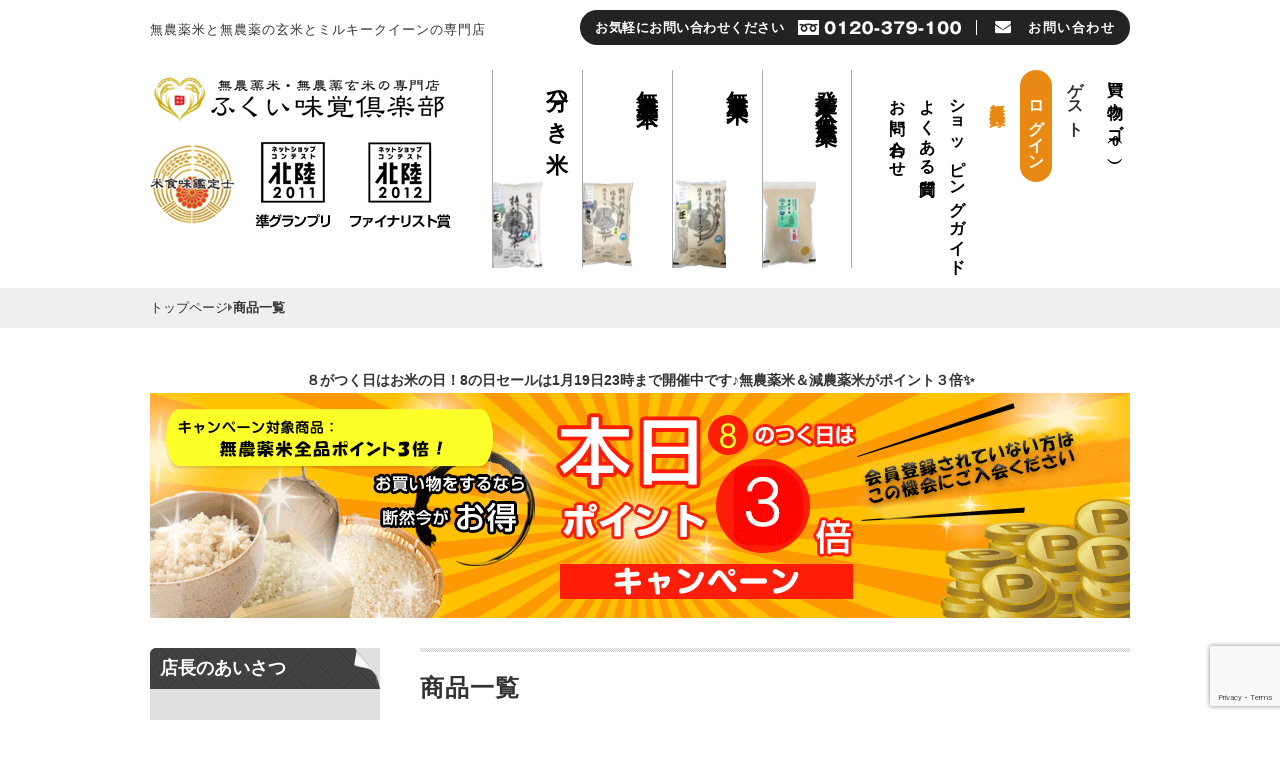

--- FILE ---
content_type: text/html; charset=UTF-8
request_url: https://www.mikaku-club.com/category/item/itemgenre/other/
body_size: 24811
content:
<!DOCTYPE html>
<html dir="ltr" lang="ja" prefix="og: https://ogp.me/ns#">

<head>
	<meta charset="UTF-8" />
	<meta name="viewport" content="width=device-width, user-scalable=no">
	<meta name="format-detection" content="telephone=no"/>
	<meta name="google-site-verification" content="FqZcmWJvoq14QkGx9dq1J5XQ6crimzCW3FfWCFRYLzY" />
	<meta name="google-site-verification" content="L0oP9WAIAT6SU5KwIMeAUWX8zxBW4YrzU3piItnIooI" />
	<title>商品一覧 | ふくい味覚倶楽部</title>
	<style>img:is([sizes="auto" i], [sizes^="auto," i]) { contain-intrinsic-size: 3000px 1500px }</style>
	
		<!-- All in One SEO 4.8.9 - aioseo.com -->
	<meta name="robots" content="max-image-preview:large" />
	<meta name="msvalidate.01" content="881405673CE8CC59D81D6D27601E8592" />
	<meta name="p:domain_verify" content="955bca8854ceffbb70d2fa4fa802da5c" />
	<meta name="keywords" content="雑穀,十六穀,おいしい雑穀,雑穀 穀物ごはん,もち麦,もち麦ご飯,黒米,紫黒苑,古代米,紫黒米,くろまい,黒こめ,古代こめ,無農薬米,無農薬 玄米,ミルキークイーン,玄米 無農薬,コシヒカリ,新米,無農薬茶,有機茶,宇治茶,オーガニック茶,お茶,番茶,有機ごぼう茶、オーガニックごぼう茶,有機ルイボスティー" />
	<link rel="canonical" href="https://www.mikaku-club.com/category/item/itemgenre/other/" />
	<link rel="next" href="https://www.mikaku-club.com/category/item/itemgenre/other/page/2/" />
	<meta name="generator" content="All in One SEO (AIOSEO) 4.8.9" />
		<script type="application/ld+json" class="aioseo-schema">
			{"@context":"https:\/\/schema.org","@graph":[{"@type":"BreadcrumbList","@id":"https:\/\/www.mikaku-club.com\/category\/item\/itemgenre\/other\/#breadcrumblist","itemListElement":[{"@type":"ListItem","@id":"https:\/\/www.mikaku-club.com#listItem","position":1,"name":"Home","item":"https:\/\/www.mikaku-club.com","nextItem":{"@type":"ListItem","@id":"https:\/\/www.mikaku-club.com\/category\/item\/#listItem","name":"\u5546\u54c1"}},{"@type":"ListItem","@id":"https:\/\/www.mikaku-club.com\/category\/item\/#listItem","position":2,"name":"\u5546\u54c1","item":"https:\/\/www.mikaku-club.com\/category\/item\/","nextItem":{"@type":"ListItem","@id":"https:\/\/www.mikaku-club.com\/category\/item\/itemgenre\/#listItem","name":"\u5546\u54c1\u30b8\u30e3\u30f3\u30eb"},"previousItem":{"@type":"ListItem","@id":"https:\/\/www.mikaku-club.com#listItem","name":"Home"}},{"@type":"ListItem","@id":"https:\/\/www.mikaku-club.com\/category\/item\/itemgenre\/#listItem","position":3,"name":"\u5546\u54c1\u30b8\u30e3\u30f3\u30eb","item":"https:\/\/www.mikaku-club.com\/category\/item\/itemgenre\/","nextItem":{"@type":"ListItem","@id":"https:\/\/www.mikaku-club.com\/category\/item\/itemgenre\/other\/#listItem","name":"\u5546\u54c1\u4e00\u89a7"},"previousItem":{"@type":"ListItem","@id":"https:\/\/www.mikaku-club.com\/category\/item\/#listItem","name":"\u5546\u54c1"}},{"@type":"ListItem","@id":"https:\/\/www.mikaku-club.com\/category\/item\/itemgenre\/other\/#listItem","position":4,"name":"\u5546\u54c1\u4e00\u89a7","previousItem":{"@type":"ListItem","@id":"https:\/\/www.mikaku-club.com\/category\/item\/itemgenre\/#listItem","name":"\u5546\u54c1\u30b8\u30e3\u30f3\u30eb"}}]},{"@type":"CollectionPage","@id":"https:\/\/www.mikaku-club.com\/category\/item\/itemgenre\/other\/#collectionpage","url":"https:\/\/www.mikaku-club.com\/category\/item\/itemgenre\/other\/","name":"\u5546\u54c1\u4e00\u89a7 | \u3075\u304f\u3044\u5473\u899a\u5036\u697d\u90e8","inLanguage":"ja","isPartOf":{"@id":"https:\/\/www.mikaku-club.com\/#website"},"breadcrumb":{"@id":"https:\/\/www.mikaku-club.com\/category\/item\/itemgenre\/other\/#breadcrumblist"}},{"@type":"Organization","@id":"https:\/\/www.mikaku-club.com\/#organization","name":"\u3075\u304f\u3044\u5473\u899a\u5036\u697d\u90e8","description":"\u7121\u8fb2\u85ac\u7c73\u3068\u7121\u8fb2\u85ac\u306e\u7384\u7c73\u3068\u30df\u30eb\u30ad\u30fc\u30af\u30a4\u30fc\u30f3\u306e\u5c02\u9580\u5e97","url":"https:\/\/www.mikaku-club.com\/"},{"@type":"WebSite","@id":"https:\/\/www.mikaku-club.com\/#website","url":"https:\/\/www.mikaku-club.com\/","name":"\u3075\u304f\u3044\u5473\u899a\u5036\u697d\u90e8","description":"\u7121\u8fb2\u85ac\u7c73\u3068\u7121\u8fb2\u85ac\u306e\u7384\u7c73\u3068\u30df\u30eb\u30ad\u30fc\u30af\u30a4\u30fc\u30f3\u306e\u5c02\u9580\u5e97","inLanguage":"ja","publisher":{"@id":"https:\/\/www.mikaku-club.com\/#organization"}}]}
		</script>
		<!-- All in One SEO -->

<link rel="alternate" type="application/rss+xml" title="ふくい味覚倶楽部 &raquo; 商品一覧 カテゴリーのフィード" href="https://www.mikaku-club.com/category/item/itemgenre/other/feed/" />
<script type="text/javascript">
/* <![CDATA[ */
window._wpemojiSettings = {"baseUrl":"https:\/\/s.w.org\/images\/core\/emoji\/16.0.1\/72x72\/","ext":".png","svgUrl":"https:\/\/s.w.org\/images\/core\/emoji\/16.0.1\/svg\/","svgExt":".svg","source":{"concatemoji":"https:\/\/www.mikaku-club.com\/wp-includes\/js\/wp-emoji-release.min.js?ver=26aff334f35cf9160516888e5017bc91"}};
/*! This file is auto-generated */
!function(s,n){var o,i,e;function c(e){try{var t={supportTests:e,timestamp:(new Date).valueOf()};sessionStorage.setItem(o,JSON.stringify(t))}catch(e){}}function p(e,t,n){e.clearRect(0,0,e.canvas.width,e.canvas.height),e.fillText(t,0,0);var t=new Uint32Array(e.getImageData(0,0,e.canvas.width,e.canvas.height).data),a=(e.clearRect(0,0,e.canvas.width,e.canvas.height),e.fillText(n,0,0),new Uint32Array(e.getImageData(0,0,e.canvas.width,e.canvas.height).data));return t.every(function(e,t){return e===a[t]})}function u(e,t){e.clearRect(0,0,e.canvas.width,e.canvas.height),e.fillText(t,0,0);for(var n=e.getImageData(16,16,1,1),a=0;a<n.data.length;a++)if(0!==n.data[a])return!1;return!0}function f(e,t,n,a){switch(t){case"flag":return n(e,"\ud83c\udff3\ufe0f\u200d\u26a7\ufe0f","\ud83c\udff3\ufe0f\u200b\u26a7\ufe0f")?!1:!n(e,"\ud83c\udde8\ud83c\uddf6","\ud83c\udde8\u200b\ud83c\uddf6")&&!n(e,"\ud83c\udff4\udb40\udc67\udb40\udc62\udb40\udc65\udb40\udc6e\udb40\udc67\udb40\udc7f","\ud83c\udff4\u200b\udb40\udc67\u200b\udb40\udc62\u200b\udb40\udc65\u200b\udb40\udc6e\u200b\udb40\udc67\u200b\udb40\udc7f");case"emoji":return!a(e,"\ud83e\udedf")}return!1}function g(e,t,n,a){var r="undefined"!=typeof WorkerGlobalScope&&self instanceof WorkerGlobalScope?new OffscreenCanvas(300,150):s.createElement("canvas"),o=r.getContext("2d",{willReadFrequently:!0}),i=(o.textBaseline="top",o.font="600 32px Arial",{});return e.forEach(function(e){i[e]=t(o,e,n,a)}),i}function t(e){var t=s.createElement("script");t.src=e,t.defer=!0,s.head.appendChild(t)}"undefined"!=typeof Promise&&(o="wpEmojiSettingsSupports",i=["flag","emoji"],n.supports={everything:!0,everythingExceptFlag:!0},e=new Promise(function(e){s.addEventListener("DOMContentLoaded",e,{once:!0})}),new Promise(function(t){var n=function(){try{var e=JSON.parse(sessionStorage.getItem(o));if("object"==typeof e&&"number"==typeof e.timestamp&&(new Date).valueOf()<e.timestamp+604800&&"object"==typeof e.supportTests)return e.supportTests}catch(e){}return null}();if(!n){if("undefined"!=typeof Worker&&"undefined"!=typeof OffscreenCanvas&&"undefined"!=typeof URL&&URL.createObjectURL&&"undefined"!=typeof Blob)try{var e="postMessage("+g.toString()+"("+[JSON.stringify(i),f.toString(),p.toString(),u.toString()].join(",")+"));",a=new Blob([e],{type:"text/javascript"}),r=new Worker(URL.createObjectURL(a),{name:"wpTestEmojiSupports"});return void(r.onmessage=function(e){c(n=e.data),r.terminate(),t(n)})}catch(e){}c(n=g(i,f,p,u))}t(n)}).then(function(e){for(var t in e)n.supports[t]=e[t],n.supports.everything=n.supports.everything&&n.supports[t],"flag"!==t&&(n.supports.everythingExceptFlag=n.supports.everythingExceptFlag&&n.supports[t]);n.supports.everythingExceptFlag=n.supports.everythingExceptFlag&&!n.supports.flag,n.DOMReady=!1,n.readyCallback=function(){n.DOMReady=!0}}).then(function(){return e}).then(function(){var e;n.supports.everything||(n.readyCallback(),(e=n.source||{}).concatemoji?t(e.concatemoji):e.wpemoji&&e.twemoji&&(t(e.twemoji),t(e.wpemoji)))}))}((window,document),window._wpemojiSettings);
/* ]]> */
</script>
<link rel='stylesheet' id='wcex_olwidget_style-css' href='https://www.mikaku-club.com/wp-content/plugins/wcex_order_list_widget/css/wcex_olwidget.css?ver=26aff334f35cf9160516888e5017bc91' type='text/css' media='all' />
<link rel='stylesheet' id='autodeliveryStyleSheets-css' href='https://www.mikaku-club.com/wp-content/plugins/wcex_auto_delivery/auto_delivery.css?ver=26aff334f35cf9160516888e5017bc91' type='text/css' media='all' />
<link rel='stylesheet' id='itemListLayoutStyleSheets-css' href='https://www.mikaku-club.com/wp-content/plugins/wcex_item_list_layout/css/item_list_layout.css?ver=26aff334f35cf9160516888e5017bc91' type='text/css' media='all' />
<style id='wp-emoji-styles-inline-css' type='text/css'>

	img.wp-smiley, img.emoji {
		display: inline !important;
		border: none !important;
		box-shadow: none !important;
		height: 1em !important;
		width: 1em !important;
		margin: 0 0.07em !important;
		vertical-align: -0.1em !important;
		background: none !important;
		padding: 0 !important;
	}
</style>
<link rel='stylesheet' id='wp-block-library-css' href='https://www.mikaku-club.com/wp-includes/css/dist/block-library/style.min.css?ver=26aff334f35cf9160516888e5017bc91' type='text/css' media='all' />
<style id='classic-theme-styles-inline-css' type='text/css'>
/*! This file is auto-generated */
.wp-block-button__link{color:#fff;background-color:#32373c;border-radius:9999px;box-shadow:none;text-decoration:none;padding:calc(.667em + 2px) calc(1.333em + 2px);font-size:1.125em}.wp-block-file__button{background:#32373c;color:#fff;text-decoration:none}
</style>
<style id='global-styles-inline-css' type='text/css'>
:root{--wp--preset--aspect-ratio--square: 1;--wp--preset--aspect-ratio--4-3: 4/3;--wp--preset--aspect-ratio--3-4: 3/4;--wp--preset--aspect-ratio--3-2: 3/2;--wp--preset--aspect-ratio--2-3: 2/3;--wp--preset--aspect-ratio--16-9: 16/9;--wp--preset--aspect-ratio--9-16: 9/16;--wp--preset--color--black: #000000;--wp--preset--color--cyan-bluish-gray: #abb8c3;--wp--preset--color--white: #ffffff;--wp--preset--color--pale-pink: #f78da7;--wp--preset--color--vivid-red: #cf2e2e;--wp--preset--color--luminous-vivid-orange: #ff6900;--wp--preset--color--luminous-vivid-amber: #fcb900;--wp--preset--color--light-green-cyan: #7bdcb5;--wp--preset--color--vivid-green-cyan: #00d084;--wp--preset--color--pale-cyan-blue: #8ed1fc;--wp--preset--color--vivid-cyan-blue: #0693e3;--wp--preset--color--vivid-purple: #9b51e0;--wp--preset--gradient--vivid-cyan-blue-to-vivid-purple: linear-gradient(135deg,rgba(6,147,227,1) 0%,rgb(155,81,224) 100%);--wp--preset--gradient--light-green-cyan-to-vivid-green-cyan: linear-gradient(135deg,rgb(122,220,180) 0%,rgb(0,208,130) 100%);--wp--preset--gradient--luminous-vivid-amber-to-luminous-vivid-orange: linear-gradient(135deg,rgba(252,185,0,1) 0%,rgba(255,105,0,1) 100%);--wp--preset--gradient--luminous-vivid-orange-to-vivid-red: linear-gradient(135deg,rgba(255,105,0,1) 0%,rgb(207,46,46) 100%);--wp--preset--gradient--very-light-gray-to-cyan-bluish-gray: linear-gradient(135deg,rgb(238,238,238) 0%,rgb(169,184,195) 100%);--wp--preset--gradient--cool-to-warm-spectrum: linear-gradient(135deg,rgb(74,234,220) 0%,rgb(151,120,209) 20%,rgb(207,42,186) 40%,rgb(238,44,130) 60%,rgb(251,105,98) 80%,rgb(254,248,76) 100%);--wp--preset--gradient--blush-light-purple: linear-gradient(135deg,rgb(255,206,236) 0%,rgb(152,150,240) 100%);--wp--preset--gradient--blush-bordeaux: linear-gradient(135deg,rgb(254,205,165) 0%,rgb(254,45,45) 50%,rgb(107,0,62) 100%);--wp--preset--gradient--luminous-dusk: linear-gradient(135deg,rgb(255,203,112) 0%,rgb(199,81,192) 50%,rgb(65,88,208) 100%);--wp--preset--gradient--pale-ocean: linear-gradient(135deg,rgb(255,245,203) 0%,rgb(182,227,212) 50%,rgb(51,167,181) 100%);--wp--preset--gradient--electric-grass: linear-gradient(135deg,rgb(202,248,128) 0%,rgb(113,206,126) 100%);--wp--preset--gradient--midnight: linear-gradient(135deg,rgb(2,3,129) 0%,rgb(40,116,252) 100%);--wp--preset--font-size--small: 13px;--wp--preset--font-size--medium: 20px;--wp--preset--font-size--large: 36px;--wp--preset--font-size--x-large: 42px;--wp--preset--spacing--20: 0.44rem;--wp--preset--spacing--30: 0.67rem;--wp--preset--spacing--40: 1rem;--wp--preset--spacing--50: 1.5rem;--wp--preset--spacing--60: 2.25rem;--wp--preset--spacing--70: 3.38rem;--wp--preset--spacing--80: 5.06rem;--wp--preset--shadow--natural: 6px 6px 9px rgba(0, 0, 0, 0.2);--wp--preset--shadow--deep: 12px 12px 50px rgba(0, 0, 0, 0.4);--wp--preset--shadow--sharp: 6px 6px 0px rgba(0, 0, 0, 0.2);--wp--preset--shadow--outlined: 6px 6px 0px -3px rgba(255, 255, 255, 1), 6px 6px rgba(0, 0, 0, 1);--wp--preset--shadow--crisp: 6px 6px 0px rgba(0, 0, 0, 1);}:where(.is-layout-flex){gap: 0.5em;}:where(.is-layout-grid){gap: 0.5em;}body .is-layout-flex{display: flex;}.is-layout-flex{flex-wrap: wrap;align-items: center;}.is-layout-flex > :is(*, div){margin: 0;}body .is-layout-grid{display: grid;}.is-layout-grid > :is(*, div){margin: 0;}:where(.wp-block-columns.is-layout-flex){gap: 2em;}:where(.wp-block-columns.is-layout-grid){gap: 2em;}:where(.wp-block-post-template.is-layout-flex){gap: 1.25em;}:where(.wp-block-post-template.is-layout-grid){gap: 1.25em;}.has-black-color{color: var(--wp--preset--color--black) !important;}.has-cyan-bluish-gray-color{color: var(--wp--preset--color--cyan-bluish-gray) !important;}.has-white-color{color: var(--wp--preset--color--white) !important;}.has-pale-pink-color{color: var(--wp--preset--color--pale-pink) !important;}.has-vivid-red-color{color: var(--wp--preset--color--vivid-red) !important;}.has-luminous-vivid-orange-color{color: var(--wp--preset--color--luminous-vivid-orange) !important;}.has-luminous-vivid-amber-color{color: var(--wp--preset--color--luminous-vivid-amber) !important;}.has-light-green-cyan-color{color: var(--wp--preset--color--light-green-cyan) !important;}.has-vivid-green-cyan-color{color: var(--wp--preset--color--vivid-green-cyan) !important;}.has-pale-cyan-blue-color{color: var(--wp--preset--color--pale-cyan-blue) !important;}.has-vivid-cyan-blue-color{color: var(--wp--preset--color--vivid-cyan-blue) !important;}.has-vivid-purple-color{color: var(--wp--preset--color--vivid-purple) !important;}.has-black-background-color{background-color: var(--wp--preset--color--black) !important;}.has-cyan-bluish-gray-background-color{background-color: var(--wp--preset--color--cyan-bluish-gray) !important;}.has-white-background-color{background-color: var(--wp--preset--color--white) !important;}.has-pale-pink-background-color{background-color: var(--wp--preset--color--pale-pink) !important;}.has-vivid-red-background-color{background-color: var(--wp--preset--color--vivid-red) !important;}.has-luminous-vivid-orange-background-color{background-color: var(--wp--preset--color--luminous-vivid-orange) !important;}.has-luminous-vivid-amber-background-color{background-color: var(--wp--preset--color--luminous-vivid-amber) !important;}.has-light-green-cyan-background-color{background-color: var(--wp--preset--color--light-green-cyan) !important;}.has-vivid-green-cyan-background-color{background-color: var(--wp--preset--color--vivid-green-cyan) !important;}.has-pale-cyan-blue-background-color{background-color: var(--wp--preset--color--pale-cyan-blue) !important;}.has-vivid-cyan-blue-background-color{background-color: var(--wp--preset--color--vivid-cyan-blue) !important;}.has-vivid-purple-background-color{background-color: var(--wp--preset--color--vivid-purple) !important;}.has-black-border-color{border-color: var(--wp--preset--color--black) !important;}.has-cyan-bluish-gray-border-color{border-color: var(--wp--preset--color--cyan-bluish-gray) !important;}.has-white-border-color{border-color: var(--wp--preset--color--white) !important;}.has-pale-pink-border-color{border-color: var(--wp--preset--color--pale-pink) !important;}.has-vivid-red-border-color{border-color: var(--wp--preset--color--vivid-red) !important;}.has-luminous-vivid-orange-border-color{border-color: var(--wp--preset--color--luminous-vivid-orange) !important;}.has-luminous-vivid-amber-border-color{border-color: var(--wp--preset--color--luminous-vivid-amber) !important;}.has-light-green-cyan-border-color{border-color: var(--wp--preset--color--light-green-cyan) !important;}.has-vivid-green-cyan-border-color{border-color: var(--wp--preset--color--vivid-green-cyan) !important;}.has-pale-cyan-blue-border-color{border-color: var(--wp--preset--color--pale-cyan-blue) !important;}.has-vivid-cyan-blue-border-color{border-color: var(--wp--preset--color--vivid-cyan-blue) !important;}.has-vivid-purple-border-color{border-color: var(--wp--preset--color--vivid-purple) !important;}.has-vivid-cyan-blue-to-vivid-purple-gradient-background{background: var(--wp--preset--gradient--vivid-cyan-blue-to-vivid-purple) !important;}.has-light-green-cyan-to-vivid-green-cyan-gradient-background{background: var(--wp--preset--gradient--light-green-cyan-to-vivid-green-cyan) !important;}.has-luminous-vivid-amber-to-luminous-vivid-orange-gradient-background{background: var(--wp--preset--gradient--luminous-vivid-amber-to-luminous-vivid-orange) !important;}.has-luminous-vivid-orange-to-vivid-red-gradient-background{background: var(--wp--preset--gradient--luminous-vivid-orange-to-vivid-red) !important;}.has-very-light-gray-to-cyan-bluish-gray-gradient-background{background: var(--wp--preset--gradient--very-light-gray-to-cyan-bluish-gray) !important;}.has-cool-to-warm-spectrum-gradient-background{background: var(--wp--preset--gradient--cool-to-warm-spectrum) !important;}.has-blush-light-purple-gradient-background{background: var(--wp--preset--gradient--blush-light-purple) !important;}.has-blush-bordeaux-gradient-background{background: var(--wp--preset--gradient--blush-bordeaux) !important;}.has-luminous-dusk-gradient-background{background: var(--wp--preset--gradient--luminous-dusk) !important;}.has-pale-ocean-gradient-background{background: var(--wp--preset--gradient--pale-ocean) !important;}.has-electric-grass-gradient-background{background: var(--wp--preset--gradient--electric-grass) !important;}.has-midnight-gradient-background{background: var(--wp--preset--gradient--midnight) !important;}.has-small-font-size{font-size: var(--wp--preset--font-size--small) !important;}.has-medium-font-size{font-size: var(--wp--preset--font-size--medium) !important;}.has-large-font-size{font-size: var(--wp--preset--font-size--large) !important;}.has-x-large-font-size{font-size: var(--wp--preset--font-size--x-large) !important;}
:where(.wp-block-post-template.is-layout-flex){gap: 1.25em;}:where(.wp-block-post-template.is-layout-grid){gap: 1.25em;}
:where(.wp-block-columns.is-layout-flex){gap: 2em;}:where(.wp-block-columns.is-layout-grid){gap: 2em;}
:root :where(.wp-block-pullquote){font-size: 1.5em;line-height: 1.6;}
</style>
<link rel='stylesheet' id='contact-form-7-css' href='https://www.mikaku-club.com/wp-content/plugins/contact-form-7/includes/css/styles.css?ver=6.1.3' type='text/css' media='all' />
<link rel='stylesheet' id='fancybox-for-wp-css' href='https://www.mikaku-club.com/wp-content/plugins/fancybox-for-wordpress/assets/css/fancybox.css?ver=1.3.4' type='text/css' media='all' />
<link rel='stylesheet' id='wtnb_rice-style-css' href='https://www.mikaku-club.com/wp-content/themes/mikaku_club/style.css?ver=1.3' type='text/css' media='all' />
<link rel='stylesheet' id='font-awesome-css' href='https://www.mikaku-club.com/wp-content/themes/mikaku_club/font-awesome/font-awesome.min.css?ver=1.0' type='text/css' media='all' />
<link rel='stylesheet' id='slick-css' href='https://www.mikaku-club.com/wp-content/themes/mikaku_club/css/slick.css?ver=1.0' type='text/css' media='all' />
<link rel='stylesheet' id='slick-theme-css' href='https://www.mikaku-club.com/wp-content/themes/mikaku_club/css/slick-theme.css?ver=1.0' type='text/css' media='all' />
<link rel='stylesheet' id='usces_default_css-css' href='https://www.mikaku-club.com/wp-content/plugins/usc-e-shop/css/usces_default.css?ver=2.11.26.2512161' type='text/css' media='all' />
<link rel='stylesheet' id='dashicons-css' href='https://www.mikaku-club.com/wp-includes/css/dashicons.min.css?ver=26aff334f35cf9160516888e5017bc91' type='text/css' media='all' />
<link rel='stylesheet' id='theme_cart_css-css' href='https://www.mikaku-club.com/wp-content/themes/mikaku_club/usces_cart.css?ver=2.11.26.2512161' type='text/css' media='all' />
<script type="text/javascript" src="https://www.mikaku-club.com/wp-includes/js/jquery/jquery.min.js?ver=3.7.1" id="jquery-core-js"></script>
<script type="text/javascript" src="https://www.mikaku-club.com/wp-includes/js/jquery/jquery-migrate.min.js?ver=3.4.1" id="jquery-migrate-js"></script>
<script type="text/javascript" src="https://www.mikaku-club.com/wp-content/plugins/fancybox-for-wordpress/assets/js/purify.min.js?ver=1.3.4" id="purify-js"></script>
<script type="text/javascript" src="https://www.mikaku-club.com/wp-content/plugins/fancybox-for-wordpress/assets/js/jquery.fancybox.js?ver=1.3.4" id="fancybox-for-wp-js"></script>
<script type="text/javascript" src="https://www.mikaku-club.com/wp-content/themes/mikaku_club/js/slick.min.js?ver=1.0" id="slick-js-js"></script>
<script type="text/javascript" src="https://www.mikaku-club.com/wp-content/themes/mikaku_club/js/front-customized.js?ver=1.0" id="front-customized-js"></script>
<link rel="https://api.w.org/" href="https://www.mikaku-club.com/wp-json/" /><link rel="alternate" title="JSON" type="application/json" href="https://www.mikaku-club.com/wp-json/wp/v2/categories/45" /><link rel="EditURI" type="application/rsd+xml" title="RSD" href="https://www.mikaku-club.com/xmlrpc.php?rsd" />


<!-- Fancybox for WordPress v3.3.7 -->
<style type="text/css">
	.fancybox-slide--image .fancybox-content{background-color: #FFFFFF}div.fancybox-caption{display:none !important;}
	
	img.fancybox-image{border-width:10px;border-color:#FFFFFF;border-style:solid;}
	div.fancybox-bg{background-color:rgba(102,102,102,0.3);opacity:1 !important;}div.fancybox-content{border-color:#FFFFFF}
	div#fancybox-title{background-color:#FFFFFF}
	div.fancybox-content{background-color:#FFFFFF}
	div#fancybox-title-inside{color:#333333}
	
	
	
	div.fancybox-caption p.caption-title{display:inline-block}
	div.fancybox-caption p.caption-title{font-size:14px}
	div.fancybox-caption p.caption-title{color:#333333}
	div.fancybox-caption {color:#333333}div.fancybox-caption p.caption-title {background:#fff; width:auto;padding:10px 30px;}div.fancybox-content p.caption-title{color:#333333;margin: 0;padding: 5px 0;}body.fancybox-active .fancybox-container .fancybox-stage .fancybox-content .fancybox-close-small{display:block;}
</style><script type="text/javascript">
	jQuery(function () {

		var mobileOnly = false;
		
		if (mobileOnly) {
			return;
		}

		jQuery.fn.getTitle = function () { // Copy the title of every IMG tag and add it to its parent A so that fancybox can show titles
			var arr = jQuery("a[data-fancybox]");jQuery.each(arr, function() {var title = jQuery(this).children("img").attr("title") || '';var figCaptionHtml = jQuery(this).next("figcaption").html() || '';var processedCaption = figCaptionHtml;if (figCaptionHtml.length && typeof DOMPurify === 'function') {processedCaption = DOMPurify.sanitize(figCaptionHtml, {USE_PROFILES: {html: true}});} else if (figCaptionHtml.length) {processedCaption = jQuery("<div>").text(figCaptionHtml).html();}var newTitle = title;if (processedCaption.length) {newTitle = title.length ? title + " " + processedCaption : processedCaption;}if (newTitle.length) {jQuery(this).attr("title", newTitle);}});		}

		// Supported file extensions

				var thumbnails = jQuery("a:has(img)").not(".nolightbox").not('.envira-gallery-link').not('.ngg-simplelightbox').filter(function () {
			return /\.(jpe?g|png|gif|mp4|webp|bmp|pdf)(\?[^/]*)*$/i.test(jQuery(this).attr('href'))
		});
		

		// Add data-type iframe for links that are not images or videos.
		var iframeLinks = jQuery('.fancyboxforwp').filter(function () {
			return !/\.(jpe?g|png|gif|mp4|webp|bmp|pdf)(\?[^/]*)*$/i.test(jQuery(this).attr('href'))
		}).filter(function () {
			return !/vimeo|youtube/i.test(jQuery(this).attr('href'))
		});
		iframeLinks.attr({"data-type": "iframe"}).getTitle();

				// Gallery All
		thumbnails.addClass("fancyboxforwp").attr("data-fancybox", "gallery").getTitle();
		iframeLinks.attr({"data-fancybox": "gallery"}).getTitle();

		// Gallery type NONE
		
		// Call fancybox and apply it on any link with a rel atribute that starts with "fancybox", with the options set on the admin panel
		jQuery("a.fancyboxforwp").fancyboxforwp({
			loop: false,
			smallBtn: true,
			zoomOpacity: "auto",
			animationEffect: "fade",
			animationDuration: 500,
			transitionEffect: "fade",
			transitionDuration: "300",
			overlayShow: true,
			overlayOpacity: "0.3",
			titleShow: true,
			titlePosition: "inside",
			keyboard: true,
			showCloseButton: true,
			arrows: true,
			clickContent:false,
			clickSlide: "close",
			mobile: {
				clickContent: function (current, event) {
					return current.type === "image" ? "toggleControls" : false;
				},
				clickSlide: function (current, event) {
					return current.type === "image" ? "close" : "close";
				},
			},
			wheel: false,
			toolbar: true,
			preventCaptionOverlap: true,
			onInit: function() { },			onDeactivate
	: function() { },		beforeClose: function() { },			afterShow: function(instance) { jQuery( ".fancybox-image" ).on("click", function( ){ ( instance.isScaledDown() ) ? instance.scaleToActual() : instance.scaleToFit() }) },				afterClose: function() { },					caption : function( instance, item ) {var title = "";if("undefined" != typeof jQuery(this).context ){var title = jQuery(this).context.title;} else { var title = ("undefined" != typeof jQuery(this).attr("title")) ? jQuery(this).attr("title") : false;}var caption = jQuery(this).data('caption') || '';if ( item.type === 'image' && title.length ) {caption = (caption.length ? caption + '<br />' : '') + '<p class="caption-title">'+jQuery("<div>").text(title).html()+'</p>' ;}if (typeof DOMPurify === "function" && caption.length) { return DOMPurify.sanitize(caption, {USE_PROFILES: {html: true}}); } else { return jQuery("<div>").text(caption).html(); }},
		afterLoad : function( instance, current ) {var captionContent = current.opts.caption || '';var sanitizedCaptionString = '';if (typeof DOMPurify === 'function' && captionContent.length) {sanitizedCaptionString = DOMPurify.sanitize(captionContent, {USE_PROFILES: {html: true}});} else if (captionContent.length) { sanitizedCaptionString = jQuery("<div>").text(captionContent).html();}if (sanitizedCaptionString.length) { current.$content.append(jQuery('<div class=\"fancybox-custom-caption inside-caption\" style=\" position: absolute;left:0;right:0;color:#000;margin:0 auto;bottom:0;text-align:center;background-color:#FFFFFF \"></div>').html(sanitizedCaptionString)); }},
			})
		;

			})
</script>
<!-- END Fancybox for WordPress -->
			<!-- WCEX_Google_Analytics_4 plugins -->
			<!-- Global site tag (gtag.js) - Google Analytics -->
			<script async src="https://www.googletagmanager.com/gtag/js?id=G-0HTFNMYW32"></script>
			<script>
				window.dataLayer = window.dataLayer || [];
				function gtag(){dataLayer.push(arguments);}
				gtag('js', new Date());

				gtag('config', 'G-0HTFNMYW32');
			</script>
						<!-- WCEX_Google_Analytics_4 plugins -->
			<script>
				gtag('event', 'view_item_list', {"items":[{"item_id":"3043","item_name":"\u6709\u6a5f\u3082\u3061\u9ea6(\u718a\u672c\u7523)\u62bc\u9ea6 150g","currency":"JPY","discount":0,"item_category":"999\u5186\u4ee5\u4e0b","item_variant":"3043","price":583},{"item_id":"free-daizublue","item_name":"\u9752\u5927\u8c46  \u7121\u8fb2\u85ac\u30fb\u7121\u5316\u5b66\u80a5\u6599\u683d\u57f9 \u798f\u4e95\u770c6\u5e74\u7523 200g\u5165","currency":"JPY","discount":0,"item_category":"\u7121\u8fb2\u85ac \u7a40\u7269","item_variant":"aodaizu200","price":450},{"item_id":"free-daizured","item_name":"\u8d64\u5927\u8c46  \u7121\u8fb2\u85ac\u30fb\u7121\u5316\u5b66\u80a5\u6599\u683d\u57f9 \u798f\u4e95\u770c6\u5e74\u7523 200g\u5165","currency":"JPY","discount":0,"item_category":"\u7121\u8fb2\u85ac \u7a40\u7269","item_variant":"daizu200","price":510},{"item_id":"free-daizu","item_name":"\u5927\u8c46 \u91cc\u306e\u307b\u307b\u3048\u307f  \u7121\u8fb2\u85ac\u30fb\u7121\u5316\u5b66\u80a5\u6599\u683d\u57f9 \u798f\u4e95\u770c7\u5e74\u7523 200g\u5165","currency":"JPY","discount":0,"item_category":"\u7121\u8fb2\u85ac \u7a40\u7269","item_variant":"daizu200","price":390},{"item_id":"m-105p","item_name":"\u7121\u8fb2\u85ac\u30fb\u7121\u5316\u5b66\u80a5\u6599 \u304a\u7c73\u306e\u5973\u738b \u30df\u30eb\u30ad\u30fc\u30af\u30a4\u30fc\u30f3\u300c\u30d7\u30ec\u30df\u30a2\u30e0\u300d\u4ee4\u548c6\u5e74\u798f\u4e95\u770c\u7523 \u7279\u5225\u683d\u57f9\u7c73 \u203b\u9b45\u529b\u6ea2\u308c\u308b\u98a8\u5473\u3068\u7c98\u308a \u25c6\u7384\u7c73\u306f\u767a\u82bd\u3057\u307e\u3059\uff01\u3010\u3054\u8cfc\u5165\u6570\uff11\uff15kg\u307e\u3067\u3067\u304a\u9858\u3044\u3057\u307e\u3059\u3011 2kg","currency":"JPY","discount":0,"item_category":"\u54c1\u7a2e\u3067\u7d5e\u308a\u8fbc\u3080","item_variant":"652","price":2590},{"item_id":"m-83p","item_name":"\u7121\u8fb2\u85ac\u30fb\u7121\u5316\u5b66\u80a5\u6599 \u30df\u30eb\u30ad\u30fc\u30af\u30a4\u30fc\u30f3\u300c\u5320\u300d\u798f\u4e95\u770c\u4ee4\u548c6\u5e74\u7523 \u7279\u5225\u683d\u57f9\u7c73 \u203b\u4eba\u6c17NO\uff11 \u25c6\u7384\u7c73\u306f\u767a\u82bd\u3057\u307e\u3059\u3010\u3054\u8cfc\u5165\u6570\u304a\u7c73\u5408\u8a08\uff11\uff15kg\u307e\u3067\u3067\u304a\u9858\u3044\u3057\u307e\u3059\u3011 2kg","currency":"JPY","discount":0,"item_category":"\u54c1\u7a2e\u3067\u7d5e\u308a\u8fbc\u3080","item_variant":"662","price":2510},{"item_id":"ha-150-3","item_name":"\u767a\u82bd\u7384\u7c73 \u7121\u8fb2\u85ac \u3044\u3061\u307b\u307e\u308c \u304a\u8a66\u3057\u30d1\u30c3\u30af \u798f\u4e95\u770c\u4ee4\u548c5\u5e74\u7523 \u771f\u7a7a\u30d1\u30c3\u30af \u203b\u512a\u3057\u3044\u7518\u3055\u3067\u306a\u3081\u3089\u304b\u98df\u611f 3\u5408\uff08450g\uff09","currency":"JPY","discount":0,"item_category":"\u767a\u82bd\u7384\u7c73 \u304a\u8a66\u30573\u5408\u30d1\u30c3\u30af","item_variant":"525-2","price":1060},{"item_id":"ha-812-3","item_name":"\u767a\u82bd\u7384\u7c73 \u7121\u8fb2\u85ac \u30df\u30eb\u30ad\u30fc\u30af\u30a4\u30fc\u30f3\u300c\u9802\u300d\u304a\u8a66\u3057\u30d1\u30c3\u30af \u798f\u4e95\u770c\u4ee4\u548c5\u5e74\u7523 \u771f\u7a7a\u30d1\u30c3\u30af \u203b\u5c71\u9593\u306e\u6e05\u6dbc\u306a\u6c34\u3068\u571f\u58cc 3\u5408\uff08450g\uff09","currency":"JPY","discount":0,"item_category":"\u767a\u82bd\u7384\u7c73 \u304a\u8a66\u30573\u5408\u30d1\u30c3\u30af","item_variant":"562h","price":1040},{"item_id":"ha-888-3","item_name":"\u767a\u82bd\u7384\u7c73 \u7121\u8fb2\u85ac \u30df\u30eb\u30ad\u30fc\u30af\u30a4\u30fc\u30f3 \u300c\u7279\u9078\u300d \u304a\u8a66\u3057\u30d1\u30c3\u30af \u798f\u4e95\u770c\u4ee4\u548c7\u5e74\u7523 \u771f\u7a7a\u30d1\u30c3\u30af \u203b\u7518\u307f\u304c\u3042\u308a\u30e2\u30c1\u30e2\u30c1\u3084\u308f\u3089\u304b\u300c\u7121\u6d17\u7c73\u306b\u306a\u308a\u307e\u3057\u305f\uff01\u300d 3\u5408\uff08450g\uff09","currency":"JPY","discount":0,"item_category":"\u767a\u82bd\u7384\u7c73 \u304a\u8a66\u30573\u5408\u30d1\u30c3\u30af","item_variant":"726-2","price":1000},{"item_id":"ha-813-3","item_name":"\u767a\u82bd\u7384\u7c73 \u7121\u8fb2\u85ac \u306b\u3053\u307e\u308b \u300c\u7279\u9078\u300d\u304a\u8a66\u3057\u30d1\u30c3\u30af \u798f\u4e95\u770c\u4ee4\u548c5\u5e74\u7523 \u771f\u7a7a\u30d1\u30c3\u30af \u203b\u5927\u304d\u306a\u7c92\u3067\u3075\u3063\u304f\u3089\u3068\u3064\u3084\u3084\u304b 3\u5408\uff08450g\uff09","currency":"JPY","discount":0,"item_category":"\u767a\u82bd\u7384\u7c73 \u304a\u8a66\u30573\u5408\u30d1\u30c3\u30af","item_variant":"5152h","price":990},{"item_id":"ha-282-3","item_name":"\u767a\u82bd\u7384\u7c73 \u7121\u8fb2\u85ac \u3064\u3084\u59eb \u304a\u8a66\u3057\u30d1\u30c3\u30af \u5bae\u57ce\u4ee4\u548c5\u5e74\u7523 \u7121\u8fb2\u85ac\u30fb\u7121\u5316\u5b66\u80a5\u6599\u683d\u57f9 \u771f\u7a7a\u30d1\u30c3\u30af\u203b\u4e0a\u54c1\u306a\u7518\u307f\u3068\u65e8\u5473 3\u5408\uff08450g\uff09","currency":"JPY","discount":0,"item_category":"\u767a\u82bd\u7384\u7c73 \u304a\u8a66\u30573\u5408\u30d1\u30c3\u30af","item_variant":"282\uff48","price":950},{"item_id":"hagemi-3","item_name":"\u767a\u82bd\u7384\u7c73 \u30df\u30eb\u30ad\u30fc\u30af\u30a4\u30fc\u30f3 \u304a\u8a66\u3057\u30d1\u30c3\u30af \u4ee4\u548c5\u5e74\u798f\u4e95\u770c\u7523 \u7279\u5225\u683d\u57f9\u7c73 \u771f\u7a7a\u30d1\u30c3\u30af \u203b\u7518\u307f\u304c\u3042\u308a\u30e2\u30c1\u30e2\u30c1\u3084\u308f\u3089\u304b 3\u5408\uff08450g\uff09","currency":"JPY","discount":0,"item_category":"\u767a\u82bd\u7384\u7c73 \u304a\u8a66\u30573\u5408\u30d1\u30c3\u30af","item_variant":"5162h","price":810},{"item_id":"hagenkosi-3","item_name":"\u767a\u82bd\u7384\u7c73 \u30b3\u30b7\u30d2\u30ab\u30ea \u6b8b\u7559\u8fb2\u85ac\u30bc\u30ed \u304a\u8a66\u3057\u30d1\u30c3\u30af \u4ee4\u548c7\u5e74\u798f\u4e95\u770c\u7523 \u7279\u5225\u683d\u57f9\u7c73 \u771f\u7a7a\u30d1\u30c3\u30af \u203b\u3082\u3063\u3061\u308a\u3067\u7518\u304f\u8c4a\u304b\u306a\u65e8\u5473 3\u5408\uff08450g\uff09","currency":"JPY","discount":0,"item_category":"\u767a\u82bd\u7384\u7c73 \u304a\u8a66\u30573\u5408\u30d1\u30c3\u30af","item_variant":"718\uff483","price":820},{"item_id":"koisoba","item_name":"\u3010\u5728\u5eab\u9650\u308a\u6700\u7d42\u7279\u4fa1\u4e2d 30\uff05OFF\u3011\u300c\u3053\u3044\u305d\u3070\u300d \u5341\u5272\u854e\u9ea6 \u8fb2\u85ac\u4e0d\u4f7f\u7528\u30fb\u80a5\u6599\u4e0d\u4f7f\u7528 \u798f\u4e95\u770c\u7523\u4e38\u5ca1\u5728\u6765\u7a2e\u854e\u9ea6\u7c89100\uff05\u4f7f\u7528 200g\u5165 1\u888b","currency":"JPY","discount":0,"item_category":"\u5546\u54c1\u4e00\u89a7","item_variant":"gmen1","price":700},{"item_id":"yk-1","item_name":"JAS\u6709\u6a5f \u30b3\u30b7\u30d2\u30ab\u30ea \u8fb2\u85ac\u4e0d\u4f7f\u7528\u30fb\u5316\u5b66\u80a5\u6599\u4e0d\u4f7f\u7528 \u798f\u4e95\u770c\u4ee4\u548c5\u5e74\u7523 \u6709\u6a5fJAS\u8a8d\u5b9a\u7c73\u203b\u98df\u5473\u5024\u304c\u9ad8\u5f97\u70b9 \u25c6\u7384\u7c73\u306f\u767a\u82bd\u3057\u307e\u3059\uff01 2kg","currency":"JPY","discount":0,"item_category":"\u6709\u6a5f\u7c73","item_variant":"4112","price":2100},{"item_id":"tj","item_name":"\u6709\u6a5f\u683d\u57f9\u5b87\u6cbb\u8336 \u4e09\u5e74\u306d\u304b\u305b\u305f\u3010\u719f\u756a\u8336\u3011 200g\u5165","currency":"JPY","discount":0,"item_category":"999\u5186\u4ee5\u4e0b","item_variant":"tj","price":950},{"item_id":"6035","item_name":"\u30b0\u30ea\u30fc\u30f3\u30c6\u30a3\u30fc \u6709\u6a5f\u5b87\u6cbb\u62b9\u8336\u4f7f\u7528 \u548c\u4e09\u76c6\u30c6\u30a3\u30fc \u7c89\u672b 100g\u3000\u30101\u888b\u307e\u3067\u3086\u3046\u30e1\u30fc\u30eb\u4fbf\u53ef\u3011","currency":"JPY","discount":0,"item_category":"999\u5186\u4ee5\u4e0b","item_variant":"10365","price":972},{"item_id":"6032","item_name":"\u30df\u30f3\u30c8\u306e\u7dd1\u8336\u30c6\u30a3\u30fc\u30d0\u30c3\u30b0 20g(2g10P)\u3000\u30103\u888b\u307e\u3067\u3086\u3046\u30e1\u30fc\u30eb\u4fbf\u53ef\u3011","currency":"JPY","discount":0,"item_category":"999\u5186\u4ee5\u4e0b","item_variant":"10365","price":540},{"item_id":"6030","item_name":"\u6709\u6a5f\u8a8d\u8a3c \u624b\u8efd\u306a\u5b87\u6cbb\u62b9\u8336 \u7c89\u672b 30\uff47 \u3010\uff13\u888b\u307e\u3067\u3086\u3046\u30e1\u30fc\u30eb\u4fbf\u53ef\u3011","currency":"JPY","discount":0,"item_category":"999\u5186\u4ee5\u4e0b","item_variant":"10365","price":648},{"item_id":"4235","item_name":"\u56fd\u7523\u6709\u6a5f\u30d6\u30ec\u30f3\u30c9\u8336\u30005g\u00d720\u5305","currency":"JPY","discount":0,"item_category":"999\u5186\u4ee5\u4e0b","item_variant":"4235","price":648},{"item_id":"4236","item_name":"\u6709\u6a5f\u9ea6\u8336(\u56fd\u7523)\u30007g\u00d724\u5305","currency":"JPY","discount":0,"item_category":"999\u5186\u4ee5\u4e0b","item_variant":"4236","price":550},{"item_id":"ts","item_name":"\u685c\u8449\u5165\u7dd1\u8336\u3000\u685c\u306e\u7dd1\u8336\u30c6\u30a3\u30fc\u30d0\u30c3\u30b0 20g(2g10P)\u3000\u671f\u9593\u9650\u5b9a\u5546\u54c1\u30103\u888b\u307e\u3067\u30cd\u30b3\u30dd\u30b9\u4fbf\u53ef\u3011","currency":"JPY","discount":0,"item_category":"999\u5186\u4ee5\u4e0b","item_variant":"ts","price":540},{"item_id":"6040","item_name":"\u9060\u8d64\u7119\u714e \u56fd\u7523\u3069\u304f\u3060\u307f\u8336 \u30c6\u30a3\u30fc\u30d0\u30c3\u30b040g(2g20P)\u3000\u30102\u888b\u307e\u3067\u3086\u3046\u30e1\u30fc\u30eb\u4fbf\u53ef\u3011","currency":"JPY","discount":0,"item_category":"999\u5186\u4ee5\u4e0b","item_variant":"10365","price":648},{"item_id":"6037","item_name":"\u6709\u6a5f \u9ed2\u8c46\u4e09\u5e74\u756a\u8336\u30c6\u30a3\u30fc\u30d0\u30c3\u30b05g\u00d715P\u3000\u30102\u888b\u307e\u3067\u3086\u3046\u30e1\u30fc\u30eb\u4fbf\u53ef\u3011","currency":"JPY","discount":0,"item_category":"999\u5186\u4ee5\u4e0b","item_variant":"10365","price":648},{"item_id":"6036","item_name":"\u9060\u8d64\u7119\u714e \u56fd\u7523\u306a\u305f\u307e\u3081\u8336 2g10P\u3000 \u30102\u888b\u307e\u3067\u30e1\u30fc\u30eb\u4fbf\u53ef\u3011","currency":"JPY","discount":0,"item_category":"999\u5186\u4ee5\u4e0b","item_variant":"10365","price":648},{"item_id":"9614","item_name":"\u30aa\u30fc\u30b5\u30ef\u306e\u6709\u6a5f\u30eb\u30a4\u30dc\u30b9\u30c6\u30a3\u30fc","currency":"JPY","discount":0,"item_category":"999\u5186\u4ee5\u4e0b","item_variant":"9614","price":691},{"item_id":"21854","item_name":"\u30aa\u30fc\u30ac\u30cb\u30c3\u30af \u30df\u30cd\u30b9\u30c8\u30ed\u30fc\u30cd\u3000400\uff47","currency":"JPY","discount":0,"item_category":"999\u5186\u4ee5\u4e0b","item_variant":"21854","price":600},{"item_id":"21852","item_name":"\u30aa\u30fc\u30ac\u30cb\u30c3\u30af\u30c8\u30de\u30c8\u30b9\u30fc\u30d7\u3000400g","currency":"JPY","discount":0,"item_category":"999\u5186\u4ee5\u4e0b","item_variant":"21852","price":600},{"item_id":"21926","item_name":"\u30aa\u30fc\u30ac\u30cb\u30c3\u30af\u30b3\u30fc\u30f3\u30b9\u30fc\u30d7 400g","currency":"JPY","discount":0,"item_category":"999\u5186\u4ee5\u4e0b","item_variant":"21854","price":600},{"item_id":"m-55","item_name":"\u7121\u8fb2\u85ac\u30fb\u7121\u5316\u5b66\u80a5\u6599 \u304a\u7c73\u306e\u5973\u738b \u30df\u30eb\u30ad\u30fc\u30af\u30a4\u30fc\u30f3\u300c\u9802\u300d\u4ee4\u548c7\u5e74\u798f\u4e95\u770c\u7523 \u7279\u5225\u683d\u57f9\u7c73 \u203b\u5c71\u9593\u306e\u6e05\u6dbc\u306a\u6c34\u3068\u571f\u58cc \u25c6\u7384\u7c73\u306f\u767a\u82bd\u3057\u307e\u3059\uff01\u3010\u3054\u8cfc\u5165\u6570\u5408\u8a0815kg\u307e\u3067\u3067\u304a\u9858\u3044\u3057\u307e\u3059\u3011 2kg","currency":"JPY","discount":0,"item_category":"2kg","item_variant":"7272","price":3480}],"item_list_id":45,"item_list_name":"\u5546\u54c1\u4e00\u89a7"});
			</script>
				<link href="https://www.mikaku-club.com/wp-content/themes/mikaku_club/auto_delivery.css" rel="stylesheet" type="text/css" />
		<link rel="icon" href="https://www.mikaku-club.com/wp-content/uploads/2016/10/cropped-favicon-32x32.png" sizes="32x32" />
<link rel="icon" href="https://www.mikaku-club.com/wp-content/uploads/2016/10/cropped-favicon-192x192.png" sizes="192x192" />
<link rel="apple-touch-icon" href="https://www.mikaku-club.com/wp-content/uploads/2016/10/cropped-favicon-180x180.png" />
<meta name="msapplication-TileImage" content="https://www.mikaku-club.com/wp-content/uploads/2016/10/cropped-favicon-270x270.png" />
		<style type="text/css" id="wp-custom-css">
			#secondary {
	display: block;
}
.member_submenu li:nth-child(3) {
	margin-left: 6px;
}
#wc_member_msa h1 {
	display: none;
}

#wc_member_msa h3 {
	margin-bottom: 20px;
}
#wc_member_msa .member_submenu .gotoedit {
	display: inline-block;
}
#wc_member_msa .member_submenu .gotoedit a {
	background: #999;
	color: #fff;
  display: inline-block;
  padding: 10px 30px;
  border: none;
}

#wc_member_msa #memberpages:before {
	display: block;
	content: '配送先指定';
	font-family: "游明朝" , "Yu Mincho" , "游明朝体" , "YuMincho" , "ヒラギノ明朝 Pro W3" , "Hiragino Mincho Pro" , "HiraMinProN-W3" , "HGS明朝E" , "ＭＳ Ｐ明朝" , "MS PMincho" , serif;
  font-size: 24px;
  margin-bottom: 20px;
  padding-top: 24px;
  letter-spacing: 1px;
  line-height: 140%;
	border-top: 3px solid #ccc;
}
#wc_member_msa #memberpages table {
	width: 100%;
}
#wc_member_msa #memberpages table th,
#wc_member_msa #memberpages table td {
    padding: 10px;
    border: 1px solid #ccc;
}
#wc_member_msa #msa_zip {
	width: 20%;
}
		</style>
		</head>

<body class="archive category category-other category-45 wp-theme-mikaku_club">
		<header id="masthead" class="site-header" role="banner">
		<div class="column cf">
			<p class="site-description">無農薬米と無農薬の玄米とミルキークイーンの専門店</p>

			<div class="shop-box">
								<div class="site-title">
					<a href="https://www.mikaku-club.com/" title="ふくい味覚倶楽部" rel="home">
																<img src="https://www.mikaku-club.com/wp-content/uploads/2018/05/ae46b1f460ee46f789c27b264a6cb421.jpg" alt="ふくい味覚倶楽部" />
										</a>
				</div>

										<div class="mark">
							<ul class="cf">
								<li><img width="85" height="84" alt="komeshokumi" class="attachment-full" style="max-width: 100%;" src="https://www.mikaku-club.com/wp-content/uploads/2016/08/komeshokumi.gif" /></li><li><img width="75" height="87" alt="contest2011" class="attachment-full" style="max-width: 100%;" src="https://www.mikaku-club.com/wp-content/uploads/2016/08/contest2011.gif" /></li><li><img width="101" height="86" alt="contest2012" class="attachment-full" style="max-width: 100%;" src="https://www.mikaku-club.com/wp-content/uploads/2016/08/contest2012.gif" /></li>							</ul>
						</div><!-- .mark -->
									</div><!-- shop-box -->


							<div class="menu-box vrl">

					<div class="menu-bar">
						<a class="menu-trigger">
							<span></span>
							<span></span>
							<span></span>
						</a>
					</div>

					<div class="mobile-menu">

						<div class="cart-btn">
							<a href="https://www.mikaku-club.com/usces-cart/">買い物カゴ（<span class="total-quant htb">0</span>）</a>
						</div><!-- cart-btn -->

													<div class="membership">
								<ul class="cf">
																	<li>ゲスト</li>
									<li class="login"><a href="https://www.mikaku-club.com/usces-member/?usces_page=login" class="usces_login_a">ログイン</a></li>
									<li class="newmember"><a href="https://www.mikaku-club.com/usces-member/?usces_page=newmember">新規会員登録</a></li>
																</ul>
							</div>
						

						<nav id="site-navigation" class="main-navigation" role="navigation">
							<div class="nav-menu-open"><ul id="menu-header-nav" class="header-nav-container cf"><li id="menu-item-472" class="menu-item menu-item-type-post_type menu-item-object-page menu-item-472"><a href="https://www.mikaku-club.com/shoppingguide/">ショッピングガイド</a></li>
<li id="menu-item-4903" class="menu-item menu-item-type-custom menu-item-object-custom menu-item-4903"><a href="/faq/">よくある質問</a></li>
<li id="menu-item-4904" class="menu-item menu-item-type-post_type menu-item-object-page menu-item-4904"><a href="https://www.mikaku-club.com/item_inquiry/">お問い合わせ</a></li>
</ul></div>						</nav><!-- #site-navigation -->


											</div><!-- .mobile-menu -->


					<div class="category-bnr">
						<ul>
																<li style="background-image: url(https://www.mikaku-club.com/wp-content/uploads/2021/03/59.jpg)">
										<a href="https://www.mikaku-club.com/category/item/itemgenre/other/hatugagenmai/">発芽玄米 無農薬</a>
									</li>
																		<li style="background-image: url(https://www.mikaku-club.com/wp-content/uploads/2020/12/ae46b1f460ee46f789c27b264a6cb421.jpg)">
										<a href="https://www.mikaku-club.com/category/item/itemgenre/other/pesticide-free-rice/">無農薬米</a>
									</li>
																		<li style="background-image: url(https://www.mikaku-club.com/wp-content/uploads/2016/10/munouyakugenmai.png)">
										<a href="https://www.mikaku-club.com/category/item/itemgenre/other/pesticide-free-brown-rice/">無農薬玄米</a>
									</li>
																	<li class="butuki"><a href="https://www.mikaku-club.com/rice_milling/">分つき米</a></li>
														</ul>
					</div><!-- .category-bnr -->
				</div><!-- menu-box -->


									<div class="contact-box">
						<span class="text">お気軽にお問い合わせください</span>
						<img src="https://www.mikaku-club.com/wp-content/themes/mikaku_club/images/free-dial.gif" class="tel">
						<a href="https://www.mikaku-club.com/item_inquiry/">
							<i class="fa fa-envelope" aria-hidden="true"></i>
							<span>お問い合わせ						</a>
					</div><!-- .contact-area -->
							</div>
	</header><!-- #masthead -->


			<div class="bread_crumb"><div class="bread_crumb_inner"><!-- Breadcrumb NavXT 7.4.1 -->
<span property="itemListElement" typeof="ListItem"><a property="item" typeof="WebPage" title="トップページへ移動する" href="https://www.mikaku-club.com" class="home" ><span property="name">トップページ</span></a><meta property="position" content="1"></span><i class="fa fa-caret-right" aria-hidden="true"></i><span property="itemListElement" typeof="ListItem"><span property="name" class="archive taxonomy category current-item">商品一覧</span><meta property="url" content="https://www.mikaku-club.com/category/item/itemgenre/other/"><meta property="position" content="2"></span></div></div>
					<div class="campaign_bnr">
				<div id="widget_sp_image-35" class="widget widget_sp_image"><h3 class="widget_title">８がつく日はお米の日！8の日セールは1月19日23時まで開催中です♪無農薬米＆減農薬米がポイント３倍✨</h3><img width="980" height="225" alt="無農薬・無化学肥料栽培ミルキークイーン匠の田んぼ 7月16日" class="attachment-full" style="max-width: 100%;" src="https://www.mikaku-club.com/wp-content/uploads/2024/09/munouyakumai-p3-2.gif" /></div>			</div>

			
	<div id="main" class="wrapper">

	<div id="primary" class="site-content">
		<div id="content" class="cf" role="main">

		<div class="entry-box cf">

		
		<h2 class="page-title">商品一覧</h2>

		
			
				<ul class="sort_navigation clearfix">
<li><a href="https://www.mikaku-club.com/category/item/itemgenre/other/?ill_sort=new&ill_order=DESC">新着順</a></li>
<li><a href="https://www.mikaku-club.com/category/item/itemgenre/other/?ill_sort=cheap&ill_order=ASC">価格の安い順</a></li>
<li><a href="https://www.mikaku-club.com/category/item/itemgenre/other/?ill_sort=high&ill_order=DESC">価格の高い順</a></li>
<li><a href="https://www.mikaku-club.com/category/item/itemgenre/other/?ill_sort=name&ill_order=ASC">商品名順</a></li>
</ul>

				<div class="col2-grid cf" id="anchor-point" >
											<article>
							<div class="itemimg">
								<a href="https://www.mikaku-club.com/item/32030/"><img width="188" height="300" src="https://www.mikaku-club.com/wp-content/uploads/2025/09/3043-scaled.jpg" class="attachment-300x300 size-300x300" alt="3043" decoding="async" fetchpriority="high" srcset="https://www.mikaku-club.com/wp-content/uploads/2025/09/3043-scaled.jpg 1602w, https://www.mikaku-club.com/wp-content/uploads/2025/09/3043-188x300.jpg 188w, https://www.mikaku-club.com/wp-content/uploads/2025/09/3043-641x1024.jpg 641w, https://www.mikaku-club.com/wp-content/uploads/2025/09/3043-768x1227.jpg 768w, https://www.mikaku-club.com/wp-content/uploads/2025/09/3043-961x1536.jpg 961w, https://www.mikaku-club.com/wp-content/uploads/2025/09/3043-1281x2048.jpg 1281w" sizes="(max-width: 188px) 100vw, 188px" /></a>
							</div>
							<div class="item-info">
								<ul class="cf opt-tag">
</ul>
								<div class="itemname"><a href="https://www.mikaku-club.com/item/32030/"  rel="bookmark">有機もち麦(熊本産)押麦 150g</a></div>
								<div class="itemprice">¥583<em class="tax">（税込）</em></div>
																							</div><!-- .item-info -->
						</article>
											<article>
							<div class="itemimg">
								<a href="https://www.mikaku-club.com/item/31166/"><img width="300" height="300" src="https://www.mikaku-club.com/wp-content/uploads/2025/04/aozaizu-300x300.jpg" class="attachment-300x300 size-300x300" alt="free-daizublue" decoding="async" srcset="https://www.mikaku-club.com/wp-content/uploads/2025/04/aozaizu-300x300.jpg 300w, https://www.mikaku-club.com/wp-content/uploads/2025/04/aozaizu-150x150.jpg 150w, https://www.mikaku-club.com/wp-content/uploads/2025/04/aozaizu-768x768.jpg 768w, https://www.mikaku-club.com/wp-content/uploads/2025/04/aozaizu.jpg 1000w" sizes="(max-width: 300px) 100vw, 300px" /></a>
							</div>
							<div class="item-info">
								<ul class="cf opt-tag">
<li class="fukui">福井県産</li>
<li class="munouyaku">無農薬米</li>
</ul>
								<div class="itemname"><a href="https://www.mikaku-club.com/item/31166/"  rel="bookmark">青大豆  無農薬・無化学肥料栽培 福井県6年産</a></div>
								<div class="itemprice">¥450<em class="tax">（税込）</em></div>
																	<div class="itemsoldout">売り切れ</div>
																							</div><!-- .item-info -->
						</article>
											<article>
							<div class="itemimg">
								<a href="https://www.mikaku-club.com/item/31158/"><img width="300" height="300" src="https://www.mikaku-club.com/wp-content/uploads/2025/04/akadaizu-300x300.jpg" class="attachment-300x300 size-300x300" alt="free-daizured" decoding="async" srcset="https://www.mikaku-club.com/wp-content/uploads/2025/04/akadaizu-300x300.jpg 300w, https://www.mikaku-club.com/wp-content/uploads/2025/04/akadaizu-150x150.jpg 150w, https://www.mikaku-club.com/wp-content/uploads/2025/04/akadaizu-768x768.jpg 768w, https://www.mikaku-club.com/wp-content/uploads/2025/04/akadaizu.jpg 1000w" sizes="(max-width: 300px) 100vw, 300px" /></a>
							</div>
							<div class="item-info">
								<ul class="cf opt-tag">
<li class="fukui">福井県産</li>
<li class="munouyaku">無農薬米</li>
</ul>
								<div class="itemname"><a href="https://www.mikaku-club.com/item/31158/"  rel="bookmark">赤大豆  無農薬・無化学肥料栽培 福井県6年産</a></div>
								<div class="itemprice">¥510<em class="tax">（税込）</em></div>
																	<div class="itemsoldout">売り切れ</div>
																							</div><!-- .item-info -->
						</article>
											<article>
							<div class="itemimg">
								<a href="https://www.mikaku-club.com/item/30643/"><img width="273" height="300" src="https://www.mikaku-club.com/wp-content/uploads/2025/04/tm1.jpg" class="attachment-300x300 size-300x300" alt="free-daizu" decoding="async" srcset="https://www.mikaku-club.com/wp-content/uploads/2025/04/tm1.jpg 1000w, https://www.mikaku-club.com/wp-content/uploads/2025/04/tm1-273x300.jpg 273w, https://www.mikaku-club.com/wp-content/uploads/2025/04/tm1-931x1024.jpg 931w, https://www.mikaku-club.com/wp-content/uploads/2025/04/tm1-768x845.jpg 768w" sizes="(max-width: 273px) 100vw, 273px" /></a>
							</div>
							<div class="item-info">
								<ul class="cf opt-tag">
<li class="fukui">福井県産</li>
<li class="munouyaku">無農薬米</li>
</ul>
								<div class="itemname"><a href="https://www.mikaku-club.com/item/30643/"  rel="bookmark">大豆 里のほほえみ  無農薬・無化学肥料栽培 福井県7年産</a></div>
								<div class="itemprice">¥390<em class="tax">（税込）</em></div>
																							</div><!-- .item-info -->
						</article>
											<article>
							<div class="itemimg">
								<a href="https://www.mikaku-club.com/item/30101/"><img width="300" height="300" src="https://www.mikaku-club.com/wp-content/uploads/2023/05/6695-300x300.jpg" class="attachment-300x300 size-300x300" alt="m-105p" decoding="async" srcset="https://www.mikaku-club.com/wp-content/uploads/2023/05/6695-300x300.jpg 300w, https://www.mikaku-club.com/wp-content/uploads/2023/05/6695-150x150.jpg 150w, https://www.mikaku-club.com/wp-content/uploads/2023/05/6695.jpg 710w" sizes="(max-width: 300px) 100vw, 300px" /></a>
							</div>
							<div class="item-info">
								<ul class="cf opt-tag">
</ul>
								<div class="itemname"><a href="https://www.mikaku-club.com/item/30101/"  rel="bookmark">無農薬・無化学肥料 お米の女王 ミルキークイーン「プレミアム」令和6年福井県産 特別栽培米 ※魅力溢れる風味と粘り ◆玄米は発芽します！【ご購入数１５kgまででお願いします】</a></div>
								<div class="itemprice">¥2,590<em class="tax">（税込）</em></div>
																	<div class="itemsoldout">売り切れ</div>
																							</div><!-- .item-info -->
						</article>
											<article>
							<div class="itemimg">
								<a href="https://www.mikaku-club.com/item/30075/"><img width="300" height="300" src="https://www.mikaku-club.com/wp-content/uploads/2021/07/22178c465913bb428ad5adba6bc2335c-300x300.jpg" class="attachment-300x300 size-300x300" alt="m-83p" decoding="async" srcset="https://www.mikaku-club.com/wp-content/uploads/2021/07/22178c465913bb428ad5adba6bc2335c-300x300.jpg 300w, https://www.mikaku-club.com/wp-content/uploads/2021/07/22178c465913bb428ad5adba6bc2335c-150x150.jpg 150w, https://www.mikaku-club.com/wp-content/uploads/2021/07/22178c465913bb428ad5adba6bc2335c.jpg 710w" sizes="(max-width: 300px) 100vw, 300px" /></a>
							</div>
							<div class="item-info">
								<ul class="cf opt-tag">
</ul>
								<div class="itemname"><a href="https://www.mikaku-club.com/item/30075/"  rel="bookmark">無農薬・無化学肥料 ミルキークイーン「匠」福井県令和6年産 特別栽培米 ※人気NO１ ◆玄米は発芽します【ご購入数お米合計１５kgまででお願いします】</a></div>
								<div class="itemprice">¥2,510<em class="tax">（税込）</em></div>
																	<div class="itemsoldout">売り切れ</div>
																<div class="reviews-rating"><div class="crfp-rating crfp-rating-5"></div></div>							</div><!-- .item-info -->
						</article>
											<article>
							<div class="itemimg">
								<a href="https://www.mikaku-club.com/item/27920/"><img width="300" height="300" src="https://www.mikaku-club.com/wp-content/uploads/2023/12/gguu-300x300.jpg" class="attachment-300x300 size-300x300" alt="ha-150-3" decoding="async" srcset="https://www.mikaku-club.com/wp-content/uploads/2023/12/gguu-300x300.jpg 300w, https://www.mikaku-club.com/wp-content/uploads/2023/12/gguu-150x150.jpg 150w, https://www.mikaku-club.com/wp-content/uploads/2023/12/gguu.jpg 710w" sizes="(max-width: 300px) 100vw, 300px" /></a>
							</div>
							<div class="item-info">
								<ul class="cf opt-tag">
</ul>
								<div class="itemname"><a href="https://www.mikaku-club.com/item/27920/"  rel="bookmark">発芽玄米 無農薬 いちほまれ お試しパック 福井県令和5年産 真空パック ※優しい甘さでなめらか食感</a></div>
								<div class="itemprice">¥1,060<em class="tax">（税込）</em></div>
																	<div class="itemsoldout">売り切れ</div>
																							</div><!-- .item-info -->
						</article>
											<article>
							<div class="itemimg">
								<a href="https://www.mikaku-club.com/item/27903/"><img width="300" height="300" src="https://www.mikaku-club.com/wp-content/uploads/2023/11/fg-300x300.jpg" class="attachment-300x300 size-300x300" alt="ha-812-3" decoding="async" srcset="https://www.mikaku-club.com/wp-content/uploads/2023/11/fg-300x300.jpg 300w, https://www.mikaku-club.com/wp-content/uploads/2023/11/fg-150x150.jpg 150w, https://www.mikaku-club.com/wp-content/uploads/2023/11/fg.jpg 710w" sizes="(max-width: 300px) 100vw, 300px" /></a>
							</div>
							<div class="item-info">
								<ul class="cf opt-tag">
</ul>
								<div class="itemname"><a href="https://www.mikaku-club.com/item/27903/"  rel="bookmark">発芽玄米 無農薬 ミルキークイーン「頂」お試しパック 福井県令和5年産 真空パック ※山間の清涼な水と土壌</a></div>
								<div class="itemprice">¥1,040<em class="tax">（税込）</em></div>
																	<div class="itemsoldout">売り切れ</div>
																							</div><!-- .item-info -->
						</article>
											<article>
							<div class="itemimg">
								<a href="https://www.mikaku-club.com/item/27943/"><img width="300" height="300" src="https://www.mikaku-club.com/wp-content/uploads/2021/11/mitoku-300x300.jpg" class="attachment-300x300 size-300x300" alt="ha-888-3" decoding="async" srcset="https://www.mikaku-club.com/wp-content/uploads/2021/11/mitoku-300x300.jpg 300w, https://www.mikaku-club.com/wp-content/uploads/2021/11/mitoku-150x150.jpg 150w, https://www.mikaku-club.com/wp-content/uploads/2021/11/mitoku.jpg 710w" sizes="(max-width: 300px) 100vw, 300px" /></a>
							</div>
							<div class="item-info">
								<ul class="cf opt-tag">
</ul>
								<div class="itemname"><a href="https://www.mikaku-club.com/item/27943/"  rel="bookmark">発芽玄米 無農薬 ミルキークイーン 「特選」 お試しパック 福井県令和7年産 真空パック ※甘みがありモチモチやわらか「無洗米になりました！」</a></div>
								<div class="itemprice">¥1,000<em class="tax">（税込）</em></div>
																							</div><!-- .item-info -->
						</article>
											<article>
							<div class="itemimg">
								<a href="https://www.mikaku-club.com/item/27911/"><img width="300" height="300" src="https://www.mikaku-club.com/wp-content/uploads/2023/11/niko2n-300x300.jpg" class="attachment-300x300 size-300x300" alt="ha-813-3" decoding="async" srcset="https://www.mikaku-club.com/wp-content/uploads/2023/11/niko2n-300x300.jpg 300w, https://www.mikaku-club.com/wp-content/uploads/2023/11/niko2n-150x150.jpg 150w, https://www.mikaku-club.com/wp-content/uploads/2023/11/niko2n.jpg 710w" sizes="(max-width: 300px) 100vw, 300px" /></a>
							</div>
							<div class="item-info">
								<ul class="cf opt-tag">
</ul>
								<div class="itemname"><a href="https://www.mikaku-club.com/item/27911/"  rel="bookmark">発芽玄米 無農薬 にこまる 「特選」お試しパック 福井県令和5年産 真空パック ※大きな粒でふっくらとつややか</a></div>
								<div class="itemprice">¥990<em class="tax">（税込）</em></div>
																	<div class="itemsoldout">売り切れ</div>
																							</div><!-- .item-info -->
						</article>
											<article>
							<div class="itemimg">
								<a href="https://www.mikaku-club.com/item/27965/"><img width="300" height="300" src="https://www.mikaku-club.com/wp-content/uploads/2022/11/c9b095186d5a975c9ed2482ac339be9c-300x300.jpg" class="attachment-300x300 size-300x300" alt="ha-282-3" decoding="async" srcset="https://www.mikaku-club.com/wp-content/uploads/2022/11/c9b095186d5a975c9ed2482ac339be9c-300x300.jpg 300w, https://www.mikaku-club.com/wp-content/uploads/2022/11/c9b095186d5a975c9ed2482ac339be9c-150x150.jpg 150w, https://www.mikaku-club.com/wp-content/uploads/2022/11/c9b095186d5a975c9ed2482ac339be9c.jpg 710w" sizes="(max-width: 300px) 100vw, 300px" /></a>
							</div>
							<div class="item-info">
								<ul class="cf opt-tag">
</ul>
								<div class="itemname"><a href="https://www.mikaku-club.com/item/27965/"  rel="bookmark">発芽玄米 無農薬 つや姫 お試しパック 宮城令和5年産 無農薬・無化学肥料栽培 真空パック※上品な甘みと旨味</a></div>
								<div class="itemprice">¥950<em class="tax">（税込）</em></div>
																	<div class="itemsoldout">売り切れ</div>
																							</div><!-- .item-info -->
						</article>
											<article>
							<div class="itemimg">
								<a href="https://www.mikaku-club.com/item/27926/"><img width="300" height="300" src="https://www.mikaku-club.com/wp-content/uploads/2023/11/genmiru-300x300.jpg" class="attachment-300x300 size-300x300" alt="hagemi-3" decoding="async" srcset="https://www.mikaku-club.com/wp-content/uploads/2023/11/genmiru-300x300.jpg 300w, https://www.mikaku-club.com/wp-content/uploads/2023/11/genmiru-150x150.jpg 150w, https://www.mikaku-club.com/wp-content/uploads/2023/11/genmiru.jpg 710w" sizes="(max-width: 300px) 100vw, 300px" /></a>
							</div>
							<div class="item-info">
								<ul class="cf opt-tag">
</ul>
								<div class="itemname"><a href="https://www.mikaku-club.com/item/27926/"  rel="bookmark">発芽玄米 ミルキークイーン お試しパック 令和5年福井県産 特別栽培米 真空パック ※甘みがありモチモチやわらか</a></div>
								<div class="itemprice">¥810<em class="tax">（税込）</em></div>
																	<div class="itemsoldout">売り切れ</div>
																							</div><!-- .item-info -->
						</article>
											<article>
							<div class="itemimg">
								<a href="https://www.mikaku-club.com/item/27937/"><img width="300" height="300" src="https://www.mikaku-club.com/wp-content/uploads/2023/11/genkosi2-300x300.jpg" class="attachment-300x300 size-300x300" alt="hagenkosi-3" decoding="async" srcset="https://www.mikaku-club.com/wp-content/uploads/2023/11/genkosi2-300x300.jpg 300w, https://www.mikaku-club.com/wp-content/uploads/2023/11/genkosi2-150x150.jpg 150w, https://www.mikaku-club.com/wp-content/uploads/2023/11/genkosi2.jpg 710w" sizes="(max-width: 300px) 100vw, 300px" /></a>
							</div>
							<div class="item-info">
								<ul class="cf opt-tag">
<li class="newrice">新米</li>
</ul>
								<div class="itemname"><a href="https://www.mikaku-club.com/item/27937/"  rel="bookmark">発芽玄米 コシヒカリ 残留農薬ゼロ お試しパック 令和7年福井県産 特別栽培米 真空パック ※もっちりで甘く豊かな旨味</a></div>
								<div class="itemprice">¥820<em class="tax">（税込）</em></div>
																							</div><!-- .item-info -->
						</article>
											<article>
							<div class="itemimg">
								<a href="https://www.mikaku-club.com/item/27508/"><img width="300" height="300" src="https://www.mikaku-club.com/wp-content/uploads/2024/02/koisoba_web1_1_0226-300x300.jpg" class="attachment-300x300 size-300x300" alt="koisoba" decoding="async" srcset="https://www.mikaku-club.com/wp-content/uploads/2024/02/koisoba_web1_1_0226-300x300.jpg 300w, https://www.mikaku-club.com/wp-content/uploads/2024/02/koisoba_web1_1_0226-1024x1024.jpg 1024w, https://www.mikaku-club.com/wp-content/uploads/2024/02/koisoba_web1_1_0226-150x150.jpg 150w, https://www.mikaku-club.com/wp-content/uploads/2024/02/koisoba_web1_1_0226-768x768.jpg 768w, https://www.mikaku-club.com/wp-content/uploads/2024/02/koisoba_web1_1_0226-1536x1536.jpg 1536w, https://www.mikaku-club.com/wp-content/uploads/2024/02/koisoba_web1_1_0226-2048x2048.jpg 2048w" sizes="(max-width: 300px) 100vw, 300px" /></a>
							</div>
							<div class="item-info">
								<ul class="cf opt-tag">
<li class="fukui">福井県産</li>
<li class="munouyaku">無農薬米</li>
</ul>
								<div class="itemname"><a href="https://www.mikaku-club.com/item/27508/"  rel="bookmark">【在庫限り最終特価中 30％OFF】「こいそば」 十割蕎麦 農薬不使用・肥料不使用 福井県産丸岡在来種蕎麦粉100％使用 200g入</a></div>
								<div class="itemprice">¥700<em class="tax">（税込）</em></div>
																	<div class="itemsoldout">売り切れ</div>
																<div class="reviews-rating"></div>							</div><!-- .item-info -->
						</article>
											<article>
							<div class="itemimg">
								<a href="https://www.mikaku-club.com/item/25260/"><img width="300" height="300" src="https://www.mikaku-club.com/wp-content/uploads/2023/08/yk1-300x300.jpg" class="attachment-300x300 size-300x300" alt="yk-1" decoding="async" srcset="https://www.mikaku-club.com/wp-content/uploads/2023/08/yk1-300x300.jpg 300w, https://www.mikaku-club.com/wp-content/uploads/2023/08/yk1-150x150.jpg 150w, https://www.mikaku-club.com/wp-content/uploads/2023/08/yk1-768x768.jpg 768w, https://www.mikaku-club.com/wp-content/uploads/2023/08/yk1.jpg 800w" sizes="(max-width: 300px) 100vw, 300px" /></a>
							</div>
							<div class="item-info">
								<ul class="cf opt-tag">
<li class="fukui">福井県産</li>
</ul>
								<div class="itemname"><a href="https://www.mikaku-club.com/item/25260/"  rel="bookmark">JAS有機 コシヒカリ 農薬不使用・化学肥料不使用 福井県令和5年産 有機JAS認定米※食味値が高得点 ◆玄米は発芽します！</a></div>
								<div class="itemprice">¥2,100<em class="tax">（税込）</em></div>
																	<div class="itemsoldout">売り切れ</div>
																<div class="reviews-rating"><div class="crfp-rating crfp-rating-5"></div></div>							</div><!-- .item-info -->
						</article>
											<article>
							<div class="itemimg">
								<a href="https://www.mikaku-club.com/item/1127/"><img width="300" height="300" src="https://www.mikaku-club.com/wp-content/uploads/2022/04/tya-300x300.jpg" class="attachment-300x300 size-300x300" alt="tj" decoding="async" srcset="https://www.mikaku-club.com/wp-content/uploads/2022/04/tya-300x300.jpg 300w, https://www.mikaku-club.com/wp-content/uploads/2022/04/tya-150x150.jpg 150w, https://www.mikaku-club.com/wp-content/uploads/2022/04/tya.jpg 710w" sizes="(max-width: 300px) 100vw, 300px" /></a>
							</div>
							<div class="item-info">
								<ul class="cf opt-tag">
</ul>
								<div class="itemname"><a href="https://www.mikaku-club.com/item/1127/"  rel="bookmark">有機栽培宇治茶 三年ねかせた【熟番茶】 200g入</a></div>
								<div class="itemprice">¥950<em class="tax">（税込）</em></div>
																<div class="reviews-rating"></div>							</div><!-- .item-info -->
						</article>
											<article>
							<div class="itemimg">
								<a href="https://www.mikaku-club.com/item/21028/"><img width="300" height="300" src="https://www.mikaku-club.com/wp-content/uploads/2022/05/6035-300x300.jpg" class="attachment-300x300 size-300x300" alt="6035" decoding="async" srcset="https://www.mikaku-club.com/wp-content/uploads/2022/05/6035-300x300.jpg 300w, https://www.mikaku-club.com/wp-content/uploads/2022/05/6035-150x150.jpg 150w, https://www.mikaku-club.com/wp-content/uploads/2022/05/6035.jpg 710w" sizes="(max-width: 300px) 100vw, 300px" /></a>
							</div>
							<div class="item-info">
								<ul class="cf opt-tag">
</ul>
								<div class="itemname"><a href="https://www.mikaku-club.com/item/21028/"  rel="bookmark">グリーンティー 有機宇治抹茶使用 和三盆ティー 粉末 100g　【1袋までゆうメール便可】</a></div>
								<div class="itemprice">¥972<em class="tax">（税込）</em></div>
																	<div class="itemsoldout">売り切れ</div>
																							</div><!-- .item-info -->
						</article>
											<article>
							<div class="itemimg">
								<a href="https://www.mikaku-club.com/item/20995/"><img width="300" height="300" src="https://www.mikaku-club.com/wp-content/uploads/2023/04/88563-300x300.jpg" class="attachment-300x300 size-300x300" alt="6032" decoding="async" srcset="https://www.mikaku-club.com/wp-content/uploads/2023/04/88563-300x300.jpg 300w, https://www.mikaku-club.com/wp-content/uploads/2023/04/88563-150x150.jpg 150w, https://www.mikaku-club.com/wp-content/uploads/2023/04/88563.jpg 710w" sizes="(max-width: 300px) 100vw, 300px" /></a>
							</div>
							<div class="item-info">
								<ul class="cf opt-tag">
</ul>
								<div class="itemname"><a href="https://www.mikaku-club.com/item/20995/"  rel="bookmark">ミントの緑茶ティーバッグ 20g(2g10P)　【3袋までゆうメール便可】</a></div>
								<div class="itemprice">¥540<em class="tax">（税込）</em></div>
																							</div><!-- .item-info -->
						</article>
											<article>
							<div class="itemimg">
								<a href="https://www.mikaku-club.com/item/20961/"><img width="300" height="300" src="https://www.mikaku-club.com/wp-content/uploads/2022/05/6ef5a94256d5bfc7daab5c4777361444-300x300.jpg" class="attachment-300x300 size-300x300" alt="6030" decoding="async" srcset="https://www.mikaku-club.com/wp-content/uploads/2022/05/6ef5a94256d5bfc7daab5c4777361444-300x300.jpg 300w, https://www.mikaku-club.com/wp-content/uploads/2022/05/6ef5a94256d5bfc7daab5c4777361444-150x150.jpg 150w, https://www.mikaku-club.com/wp-content/uploads/2022/05/6ef5a94256d5bfc7daab5c4777361444.jpg 710w" sizes="(max-width: 300px) 100vw, 300px" /></a>
							</div>
							<div class="item-info">
								<ul class="cf opt-tag">
</ul>
								<div class="itemname"><a href="https://www.mikaku-club.com/item/20961/"  rel="bookmark">有機認証 手軽な宇治抹茶 粉末 30ｇ 【３袋までゆうメール便可】</a></div>
								<div class="itemprice">¥648<em class="tax">（税込）</em></div>
																							</div><!-- .item-info -->
						</article>
											<article>
							<div class="itemimg">
								<a href="https://www.mikaku-club.com/item/28413/"><img width="300" height="300" src="https://www.mikaku-club.com/wp-content/uploads/2025/05/754-300x300.jpg" class="attachment-300x300 size-300x300" alt="4235" decoding="async" srcset="https://www.mikaku-club.com/wp-content/uploads/2025/05/754-300x300.jpg 300w, https://www.mikaku-club.com/wp-content/uploads/2025/05/754-150x150.jpg 150w, https://www.mikaku-club.com/wp-content/uploads/2025/05/754-768x768.jpg 768w, https://www.mikaku-club.com/wp-content/uploads/2025/05/754.jpg 1000w" sizes="(max-width: 300px) 100vw, 300px" /></a>
							</div>
							<div class="item-info">
								<ul class="cf opt-tag">
</ul>
								<div class="itemname"><a href="https://www.mikaku-club.com/item/28413/"  rel="bookmark">国産有機ブレンド茶　5g×20包</a></div>
								<div class="itemprice">¥648<em class="tax">（税込）</em></div>
																							</div><!-- .item-info -->
						</article>
											<article>
							<div class="itemimg">
								<a href="https://www.mikaku-club.com/item/28747/"><img width="186" height="300" src="https://www.mikaku-club.com/wp-content/uploads/2025/07/4238-scaled.jpg" class="attachment-300x300 size-300x300" alt="4236" decoding="async" srcset="https://www.mikaku-club.com/wp-content/uploads/2025/07/4238-scaled.jpg 1583w, https://www.mikaku-club.com/wp-content/uploads/2025/07/4238-186x300.jpg 186w, https://www.mikaku-club.com/wp-content/uploads/2025/07/4238-633x1024.jpg 633w, https://www.mikaku-club.com/wp-content/uploads/2025/07/4238-768x1242.jpg 768w, https://www.mikaku-club.com/wp-content/uploads/2025/07/4238-950x1536.jpg 950w, https://www.mikaku-club.com/wp-content/uploads/2025/07/4238-1266x2048.jpg 1266w" sizes="(max-width: 186px) 100vw, 186px" /></a>
							</div>
							<div class="item-info">
								<ul class="cf opt-tag">
</ul>
								<div class="itemname"><a href="https://www.mikaku-club.com/item/28747/"  rel="bookmark">有機麦茶(国産)　7g×24包</a></div>
								<div class="itemprice">¥550<em class="tax">（税込）</em></div>
																							</div><!-- .item-info -->
						</article>
											<article>
							<div class="itemimg">
								<a href="https://www.mikaku-club.com/item/23496/"><img width="300" height="300" src="https://www.mikaku-club.com/wp-content/uploads/2023/04/7744-300x300.jpg" class="attachment-300x300 size-300x300" alt="ts" decoding="async" srcset="https://www.mikaku-club.com/wp-content/uploads/2023/04/7744-300x300.jpg 300w, https://www.mikaku-club.com/wp-content/uploads/2023/04/7744-150x150.jpg 150w, https://www.mikaku-club.com/wp-content/uploads/2023/04/7744-768x768.jpg 768w, https://www.mikaku-club.com/wp-content/uploads/2023/04/7744.jpg 1000w" sizes="(max-width: 300px) 100vw, 300px" /></a>
							</div>
							<div class="item-info">
								<ul class="cf opt-tag">
</ul>
								<div class="itemname"><a href="https://www.mikaku-club.com/item/23496/"  rel="bookmark">桜葉入緑茶　桜の緑茶ティーバッグ 20g(2g10P)　期間限定商品【3袋までネコポス便可】</a></div>
								<div class="itemprice">¥540<em class="tax">（税込）</em></div>
																	<div class="itemsoldout">売り切れ</div>
																							</div><!-- .item-info -->
						</article>
											<article>
							<div class="itemimg">
								<a href="https://www.mikaku-club.com/item/21118/"><img width="300" height="300" src="https://www.mikaku-club.com/wp-content/uploads/2023/04/44456-300x300.jpg" class="attachment-300x300 size-300x300" alt="6040" decoding="async" srcset="https://www.mikaku-club.com/wp-content/uploads/2023/04/44456-300x300.jpg 300w, https://www.mikaku-club.com/wp-content/uploads/2023/04/44456-150x150.jpg 150w, https://www.mikaku-club.com/wp-content/uploads/2023/04/44456-768x768.jpg 768w, https://www.mikaku-club.com/wp-content/uploads/2023/04/44456.jpg 900w" sizes="(max-width: 300px) 100vw, 300px" /></a>
							</div>
							<div class="item-info">
								<ul class="cf opt-tag">
</ul>
								<div class="itemname"><a href="https://www.mikaku-club.com/item/21118/"  rel="bookmark">遠赤焙煎 国産どくだみ茶 ティーバッグ40g(2g20P)　【2袋までゆうメール便可】</a></div>
								<div class="itemprice">¥648<em class="tax">（税込）</em></div>
																							</div><!-- .item-info -->
						</article>
											<article>
							<div class="itemimg">
								<a href="https://www.mikaku-club.com/item/21053/"><img width="300" height="300" src="https://www.mikaku-club.com/wp-content/uploads/2023/04/2223-300x300.jpg" class="attachment-300x300 size-300x300" alt="6037" decoding="async" srcset="https://www.mikaku-club.com/wp-content/uploads/2023/04/2223-300x300.jpg 300w, https://www.mikaku-club.com/wp-content/uploads/2023/04/2223-150x150.jpg 150w, https://www.mikaku-club.com/wp-content/uploads/2023/04/2223-768x768.jpg 768w, https://www.mikaku-club.com/wp-content/uploads/2023/04/2223.jpg 1000w" sizes="(max-width: 300px) 100vw, 300px" /></a>
							</div>
							<div class="item-info">
								<ul class="cf opt-tag">
</ul>
								<div class="itemname"><a href="https://www.mikaku-club.com/item/21053/"  rel="bookmark">有機 黒豆三年番茶ティーバッグ5g×15P　【2袋までゆうメール便可】</a></div>
								<div class="itemprice">¥648<em class="tax">（税込）</em></div>
																							</div><!-- .item-info -->
						</article>
											<article>
							<div class="itemimg">
								<a href="https://www.mikaku-club.com/item/21035/"><img width="300" height="300" src="https://www.mikaku-club.com/wp-content/uploads/2023/04/44778-300x300.jpg" class="attachment-300x300 size-300x300" alt="6036" decoding="async" srcset="https://www.mikaku-club.com/wp-content/uploads/2023/04/44778-300x300.jpg 300w, https://www.mikaku-club.com/wp-content/uploads/2023/04/44778-150x150.jpg 150w, https://www.mikaku-club.com/wp-content/uploads/2023/04/44778-768x768.jpg 768w, https://www.mikaku-club.com/wp-content/uploads/2023/04/44778.jpg 1000w" sizes="(max-width: 300px) 100vw, 300px" /></a>
							</div>
							<div class="item-info">
								<ul class="cf opt-tag">
</ul>
								<div class="itemname"><a href="https://www.mikaku-club.com/item/21035/"  rel="bookmark">遠赤焙煎 国産なたまめ茶 2g10P　 【2袋までメール便可】</a></div>
								<div class="itemprice">¥648<em class="tax">（税込）</em></div>
																	<div class="itemsoldout">売り切れ</div>
																							</div><!-- .item-info -->
						</article>
											<article>
							<div class="itemimg">
								<a href="https://www.mikaku-club.com/item/16614/"><img width="300" height="300" src="https://www.mikaku-club.com/wp-content/uploads/2023/04/655-300x300.jpg" class="attachment-300x300 size-300x300" alt="9614" decoding="async" srcset="https://www.mikaku-club.com/wp-content/uploads/2023/04/655-300x300.jpg 300w, https://www.mikaku-club.com/wp-content/uploads/2023/04/655-150x150.jpg 150w, https://www.mikaku-club.com/wp-content/uploads/2023/04/655.jpg 310w" sizes="(max-width: 300px) 100vw, 300px" /></a>
							</div>
							<div class="item-info">
								<ul class="cf opt-tag">
</ul>
								<div class="itemname"><a href="https://www.mikaku-club.com/item/16614/"  rel="bookmark">オーサワの有機ルイボスティー</a></div>
								<div class="itemprice">¥691<em class="tax">（税込）</em></div>
																							</div><!-- .item-info -->
						</article>
											<article>
							<div class="itemimg">
								<a href="https://www.mikaku-club.com/item/20175/"><img width="300" height="300" src="https://www.mikaku-club.com/wp-content/uploads/2025/05/91fa85981f43de82a6f55a21e8eecf6d-1-300x300.jpg" class="attachment-300x300 size-300x300" alt="21854" decoding="async" srcset="https://www.mikaku-club.com/wp-content/uploads/2025/05/91fa85981f43de82a6f55a21e8eecf6d-1-300x300.jpg 300w, https://www.mikaku-club.com/wp-content/uploads/2025/05/91fa85981f43de82a6f55a21e8eecf6d-1-150x150.jpg 150w, https://www.mikaku-club.com/wp-content/uploads/2025/05/91fa85981f43de82a6f55a21e8eecf6d-1-768x768.jpg 768w, https://www.mikaku-club.com/wp-content/uploads/2025/05/91fa85981f43de82a6f55a21e8eecf6d-1.jpg 1000w" sizes="(max-width: 300px) 100vw, 300px" /></a>
							</div>
							<div class="item-info">
								<ul class="cf opt-tag">
</ul>
								<div class="itemname"><a href="https://www.mikaku-club.com/item/20175/"  rel="bookmark">オーガニック ミネストローネ　400ｇ</a></div>
								<div class="itemprice">¥600<em class="tax">（税込）</em></div>
																<div class="reviews-rating"></div>							</div><!-- .item-info -->
						</article>
											<article>
							<div class="itemimg">
								<a href="https://www.mikaku-club.com/item/23129/"><img width="197" height="300" src="https://www.mikaku-club.com/wp-content/uploads/2023/01/m21852.jpg" class="attachment-300x300 size-300x300" alt="21852" decoding="async" srcset="https://www.mikaku-club.com/wp-content/uploads/2023/01/m21852.jpg 414w, https://www.mikaku-club.com/wp-content/uploads/2023/01/m21852-197x300.jpg 197w" sizes="(max-width: 197px) 100vw, 197px" /></a>
							</div>
							<div class="item-info">
								<ul class="cf opt-tag">
</ul>
								<div class="itemname"><a href="https://www.mikaku-club.com/item/23129/"  rel="bookmark">オーガニックトマトスープ　400g</a></div>
								<div class="itemprice">¥600<em class="tax">（税込）</em></div>
																							</div><!-- .item-info -->
						</article>
											<article>
							<div class="itemimg">
								<a href="https://www.mikaku-club.com/item/23147/"><img width="209" height="300" src="https://www.mikaku-club.com/wp-content/uploads/2023/01/m21926.jpg" class="attachment-300x300 size-300x300" alt="21926" decoding="async" srcset="https://www.mikaku-club.com/wp-content/uploads/2023/01/m21926.jpg 439w, https://www.mikaku-club.com/wp-content/uploads/2023/01/m21926-209x300.jpg 209w" sizes="(max-width: 209px) 100vw, 209px" /></a>
							</div>
							<div class="item-info">
								<ul class="cf opt-tag">
</ul>
								<div class="itemname"><a href="https://www.mikaku-club.com/item/23147/"  rel="bookmark">オーガニックコーンスープ 400g</a></div>
								<div class="itemprice">¥600<em class="tax">（税込）</em></div>
																<div class="reviews-rating"></div>							</div><!-- .item-info -->
						</article>
											<article>
							<div class="itemimg">
								<a href="https://www.mikaku-club.com/item/13418/"><img width="300" height="300" src="https://www.mikaku-club.com/wp-content/uploads/2023/11/1-300x300.jpg" class="attachment-300x300 size-300x300" alt="m-55" decoding="async" srcset="https://www.mikaku-club.com/wp-content/uploads/2023/11/1-300x300.jpg 300w, https://www.mikaku-club.com/wp-content/uploads/2023/11/1-150x150.jpg 150w, https://www.mikaku-club.com/wp-content/uploads/2023/11/1.jpg 710w" sizes="(max-width: 300px) 100vw, 300px" /></a>
							</div>
							<div class="item-info">
								<ul class="cf opt-tag">
<li class="fukui">福井県産</li>
<li class="munouyaku">無農薬米</li>
</ul>
								<div class="itemname"><a href="https://www.mikaku-club.com/item/13418/"  rel="bookmark">無農薬・無化学肥料 お米の女王 ミルキークイーン「頂」令和7年福井県産 特別栽培米 ※山間の清涼な水と土壌 ◆玄米は発芽します！【ご購入数合計15kgまででお願いします】</a></div>
								<div class="itemprice">¥3,480<em class="tax">（税込）</em></div>
																<div class="reviews-rating"></div>							</div><!-- .item-info -->
						</article>
									</div><!-- .col2-grid -->

			
		
			<ul class='page-numbers'>
	<li><span aria-current="page" class="page-numbers current">1</span></li>
	<li><a class="page-numbers" href="https://www.mikaku-club.com/category/item/itemgenre/other/page/2/">2</a></li>
	<li><a class="page-numbers" href="https://www.mikaku-club.com/category/item/itemgenre/other/page/3/">3</a></li>
	<li><span class="page-numbers dots">&hellip;</span></li>
	<li><a class="page-numbers" href="https://www.mikaku-club.com/category/item/itemgenre/other/page/8/">8</a></li>
	<li><a class="next page-numbers" href="https://www.mikaku-club.com/category/item/itemgenre/other/page/2/">≫</a></li>
</ul>

		</div><!-- .entry-box -->

		
<aside id="secondary" class="widget-area" role="complementary">

		<section id="text-8" class="widget widget_text">			<div class="textwidget"><div id="youtube">
<div class="yt_ttl">店長のあいさつ</div>
<div class="yt_inner">
<iframe src="https://www.youtube.com/embed/QVT8eeUgW2c?controls=0&showinfo=0&rel=0" frameborder="0" allowfullscreen></iframe>
</div>
</div></div>
		</section><section id="block-2" class="widget widget_block widget_search"><form role="search" method="get" action="https://www.mikaku-club.com/" class="wp-block-search__button-outside wp-block-search__text-button wp-block-search"    ><label class="wp-block-search__label" for="wp-block-search__input-1" >検索</label><div class="wp-block-search__inside-wrapper " ><input class="wp-block-search__input" id="wp-block-search__input-1" placeholder="無農薬茶" value="" type="search" name="s" required /><button aria-label="検索" class="wp-block-search__button wp-element-button" type="submit" >検索</button></div></form></section><section id="widget_sp_image-67" class="widget widget_sp_image"><a href="https://www.mikaku-club.com/point-present/" target="_self" class="widget_sp_image-image-link"><img width="958" height="375" alt="新規会員登録で300ポイントプレゼント" class="attachment-full" style="max-width: 100%;" srcset="https://www.mikaku-club.com/wp-content/uploads/2023/02/point-bnr-2.jpg 958w, https://www.mikaku-club.com/wp-content/uploads/2023/02/point-bnr-2-300x117.jpg 300w, https://www.mikaku-club.com/wp-content/uploads/2023/02/point-bnr-2-768x301.jpg 768w" sizes="(max-width: 958px) 100vw, 958px" src="https://www.mikaku-club.com/wp-content/uploads/2023/02/point-bnr-2.jpg" /></a></section><section id="widget_sp_image-40" class="widget widget_sp_image"><a href="https://www.mikaku-club.com/category/item/itemgenre/plant/pesticide-free-rice/" target="_self" class="widget_sp_image-image-link"><img width="958" height="375" alt="無農薬米" class="attachment-full" style="max-width: 100%;" srcset="https://www.mikaku-club.com/wp-content/uploads/2023/02/53b2b3c3aa806e7387f2f49ffa2340f0.jpg 958w, https://www.mikaku-club.com/wp-content/uploads/2023/02/53b2b3c3aa806e7387f2f49ffa2340f0-300x117.jpg 300w, https://www.mikaku-club.com/wp-content/uploads/2023/02/53b2b3c3aa806e7387f2f49ffa2340f0-768x301.jpg 768w" sizes="(max-width: 958px) 100vw, 958px" src="https://www.mikaku-club.com/wp-content/uploads/2023/02/53b2b3c3aa806e7387f2f49ffa2340f0.jpg" /></a></section><section id="widget_sp_image-42" class="widget widget_sp_image"><a href="https://www.mikaku-club.com/category/item/itemgenre/plant/pesticide-free-brown-rice/" target="_self" class="widget_sp_image-image-link"><img width="958" height="375" alt="無農薬玄米" class="attachment-full" style="max-width: 100%;" srcset="https://www.mikaku-club.com/wp-content/uploads/2023/02/9a7f4bfb78aa3ca293cde595c63d3f47.jpg 958w, https://www.mikaku-club.com/wp-content/uploads/2023/02/9a7f4bfb78aa3ca293cde595c63d3f47-300x117.jpg 300w, https://www.mikaku-club.com/wp-content/uploads/2023/02/9a7f4bfb78aa3ca293cde595c63d3f47-768x301.jpg 768w" sizes="(max-width: 958px) 100vw, 958px" src="https://www.mikaku-club.com/wp-content/uploads/2023/02/9a7f4bfb78aa3ca293cde595c63d3f47.jpg" /></a></section><section id="widget_sp_image-73" class="widget widget_sp_image"><a href="https://www.mikaku-club.com/category/item/hatugagenmai/" target="_self" class="widget_sp_image-image-link"><img width="958" height="375" alt="発芽玄米 無農薬" class="attachment-full" style="max-width: 100%;" srcset="https://www.mikaku-club.com/wp-content/uploads/2023/02/db435d699c162772092cf4911e3f8a01.jpg 958w, https://www.mikaku-club.com/wp-content/uploads/2023/02/db435d699c162772092cf4911e3f8a01-300x117.jpg 300w, https://www.mikaku-club.com/wp-content/uploads/2023/02/db435d699c162772092cf4911e3f8a01-768x301.jpg 768w" sizes="(max-width: 958px) 100vw, 958px" src="https://www.mikaku-club.com/wp-content/uploads/2023/02/db435d699c162772092cf4911e3f8a01.jpg" /></a></section><section id="widget_sp_image-74" class="widget widget_sp_image"><a href="https://www.mikaku-club.com/category/item/itemgenre/plant/kousogenmai/" target="_self" class="widget_sp_image-image-link"><img width="958" height="375" alt="酵素玄米セット" class="attachment-full" style="max-width: 100%;" srcset="https://www.mikaku-club.com/wp-content/uploads/2023/02/db435d699c162772092cf4911e3f8a01-1.jpg 958w, https://www.mikaku-club.com/wp-content/uploads/2023/02/db435d699c162772092cf4911e3f8a01-1-300x117.jpg 300w, https://www.mikaku-club.com/wp-content/uploads/2023/02/db435d699c162772092cf4911e3f8a01-1-768x301.jpg 768w" sizes="(max-width: 958px) 100vw, 958px" src="https://www.mikaku-club.com/wp-content/uploads/2023/02/db435d699c162772092cf4911e3f8a01-1.jpg" /></a></section><section id="widget_sp_image-77" class="widget widget_sp_image"><a href="https://www.mikaku-club.com/item/13484/" target="_self" class="widget_sp_image-image-link"><img width="958" height="375" alt="無農薬 玄米ご飯" class="attachment-full" style="max-width: 100%;" srcset="https://www.mikaku-club.com/wp-content/uploads/2023/02/063e9ac8de51fc979b4acb3f5fc13bc3.jpg 958w, https://www.mikaku-club.com/wp-content/uploads/2023/02/063e9ac8de51fc979b4acb3f5fc13bc3-300x117.jpg 300w, https://www.mikaku-club.com/wp-content/uploads/2023/02/063e9ac8de51fc979b4acb3f5fc13bc3-768x301.jpg 768w" sizes="(max-width: 958px) 100vw, 958px" src="https://www.mikaku-club.com/wp-content/uploads/2023/02/063e9ac8de51fc979b4acb3f5fc13bc3.jpg" /></a></section><section id="widget_sp_image-44" class="widget widget_sp_image"><a href="https://www.mikaku-club.com/rice_milling/" target="_self" class="widget_sp_image-image-link"><img width="958" height="375" alt="分つき米" class="attachment-full" style="max-width: 100%;" srcset="https://www.mikaku-club.com/wp-content/uploads/2023/02/7324c0ad553baa9c638a6849f3018523.jpg 958w, https://www.mikaku-club.com/wp-content/uploads/2023/02/7324c0ad553baa9c638a6849f3018523-300x117.jpg 300w, https://www.mikaku-club.com/wp-content/uploads/2023/02/7324c0ad553baa9c638a6849f3018523-768x301.jpg 768w" sizes="(max-width: 958px) 100vw, 958px" src="https://www.mikaku-club.com/wp-content/uploads/2023/02/7324c0ad553baa9c638a6849f3018523.jpg" /></a></section><section id="widget_sp_image-41" class="widget widget_sp_image"><a href="https://www.mikaku-club.com/category/item/itemgenre/plant/reduced-pesticide-rice/" target="_self" class="widget_sp_image-image-link"><img width="958" height="375" alt="減農薬米" class="attachment-full" style="max-width: 100%;" srcset="https://www.mikaku-club.com/wp-content/uploads/2023/02/61fb7b0a2a97b40fa6505f7ec34f9175.jpg 958w, https://www.mikaku-club.com/wp-content/uploads/2023/02/61fb7b0a2a97b40fa6505f7ec34f9175-300x117.jpg 300w, https://www.mikaku-club.com/wp-content/uploads/2023/02/61fb7b0a2a97b40fa6505f7ec34f9175-768x301.jpg 768w" sizes="(max-width: 958px) 100vw, 958px" src="https://www.mikaku-club.com/wp-content/uploads/2023/02/61fb7b0a2a97b40fa6505f7ec34f9175.jpg" /></a></section><section id="widget_sp_image-45" class="widget widget_sp_image"><a href="https://www.mikaku-club.com/category/item/itemgenre/other/moti/tantyoukinemoti/" target="_self" class="widget_sp_image-image-link"><img width="958" height="375" alt="たんちょう餅" class="attachment-full" style="max-width: 100%;" srcset="https://www.mikaku-club.com/wp-content/uploads/2023/02/ed41ea1ad664dee5e7dc4f9fd0fc9276-2.jpg 958w, https://www.mikaku-club.com/wp-content/uploads/2023/02/ed41ea1ad664dee5e7dc4f9fd0fc9276-2-300x117.jpg 300w, https://www.mikaku-club.com/wp-content/uploads/2023/02/ed41ea1ad664dee5e7dc4f9fd0fc9276-2-768x301.jpg 768w" sizes="(max-width: 958px) 100vw, 958px" src="https://www.mikaku-club.com/wp-content/uploads/2023/02/ed41ea1ad664dee5e7dc4f9fd0fc9276-2.jpg" /></a></section><section id="widget_sp_image-36" class="widget widget_sp_image"><a href="https://www.mikaku-club.com/category/item/itemgenre/plant/usually-cultivated-rice/" target="_self" class="widget_sp_image-image-link"><img width="958" height="375" alt="普通栽培米" class="attachment-full" style="max-width: 100%;" srcset="https://www.mikaku-club.com/wp-content/uploads/2023/02/e877e68999b0bbf10b1a2d78a8ca57da.jpg 958w, https://www.mikaku-club.com/wp-content/uploads/2023/02/e877e68999b0bbf10b1a2d78a8ca57da-300x117.jpg 300w, https://www.mikaku-club.com/wp-content/uploads/2023/02/e877e68999b0bbf10b1a2d78a8ca57da-768x301.jpg 768w" sizes="(max-width: 958px) 100vw, 958px" src="https://www.mikaku-club.com/wp-content/uploads/2023/02/e877e68999b0bbf10b1a2d78a8ca57da.jpg" /></a></section><section id="widget_sp_image-103" class="widget widget_sp_image"><a href="https://www.mikaku-club.com/category/item/regular-purchase/" target="_self" class="widget_sp_image-image-link"><img width="958" height="375" alt="定期購入" class="attachment-full" style="max-width: 100%;" srcset="https://www.mikaku-club.com/wp-content/uploads/2025/09/7d7dbef78510d54962fe31f97a3b0d23.jpg 958w, https://www.mikaku-club.com/wp-content/uploads/2025/09/7d7dbef78510d54962fe31f97a3b0d23-300x117.jpg 300w, https://www.mikaku-club.com/wp-content/uploads/2025/09/7d7dbef78510d54962fe31f97a3b0d23-768x301.jpg 768w" sizes="(max-width: 958px) 100vw, 958px" src="https://www.mikaku-club.com/wp-content/uploads/2025/09/7d7dbef78510d54962fe31f97a3b0d23.jpg" /></a></section><section id="widget_sp_image-51" class="widget widget_sp_image"><a href="https://www.mikaku-club.com/item/22766/" target="_self" class="widget_sp_image-image-link"><img width="958" height="375" alt="黒米" class="attachment-full" style="max-width: 100%;" srcset="https://www.mikaku-club.com/wp-content/uploads/2023/02/83d8ebb030498441822e28e128510bbe.jpg 958w, https://www.mikaku-club.com/wp-content/uploads/2023/02/83d8ebb030498441822e28e128510bbe-300x117.jpg 300w, https://www.mikaku-club.com/wp-content/uploads/2023/02/83d8ebb030498441822e28e128510bbe-768x301.jpg 768w" sizes="(max-width: 958px) 100vw, 958px" src="https://www.mikaku-club.com/wp-content/uploads/2023/02/83d8ebb030498441822e28e128510bbe.jpg" /></a></section><section id="widget_sp_image-90" class="widget widget_sp_image"><a href="https://www.mikaku-club.com/category/item/itemgenre/other/komeko/" target="_self" class="widget_sp_image-image-link"><img width="958" height="375" alt="米粉 無農薬" class="attachment-full" style="max-width: 100%;" srcset="https://www.mikaku-club.com/wp-content/uploads/2023/05/komeko.jpg 958w, https://www.mikaku-club.com/wp-content/uploads/2023/05/komeko-300x117.jpg 300w, https://www.mikaku-club.com/wp-content/uploads/2023/05/komeko-768x301.jpg 768w" sizes="(max-width: 958px) 100vw, 958px" src="https://www.mikaku-club.com/wp-content/uploads/2023/05/komeko.jpg" /></a></section><section id="widget_sp_image-46" class="widget widget_sp_image"><a href="https://www.mikaku-club.com/category/item/itemgenre/other/pesticide-free-bran/" target="_self" class="widget_sp_image-image-link"><img width="958" height="375" alt="無農薬ぬか" class="attachment-full" style="max-width: 100%;" srcset="https://www.mikaku-club.com/wp-content/uploads/2023/02/729f2b10f561423fdb50e311092c6c49.jpg 958w, https://www.mikaku-club.com/wp-content/uploads/2023/02/729f2b10f561423fdb50e311092c6c49-300x117.jpg 300w, https://www.mikaku-club.com/wp-content/uploads/2023/02/729f2b10f561423fdb50e311092c6c49-768x301.jpg 768w" sizes="(max-width: 958px) 100vw, 958px" src="https://www.mikaku-club.com/wp-content/uploads/2023/02/729f2b10f561423fdb50e311092c6c49.jpg" /></a></section><section id="widget_sp_image-91" class="widget widget_sp_image"><a href="https://www.mikaku-club.com/item/23654/" target="_self" class="widget_sp_image-image-link"><img width="958" height="375" alt="食べる米ぬか 無農薬" class="attachment-full" style="max-width: 100%;" srcset="https://www.mikaku-club.com/wp-content/uploads/2023/05/komenuka.jpg 958w, https://www.mikaku-club.com/wp-content/uploads/2023/05/komenuka-300x117.jpg 300w, https://www.mikaku-club.com/wp-content/uploads/2023/05/komenuka-768x301.jpg 768w" sizes="(max-width: 958px) 100vw, 958px" src="https://www.mikaku-club.com/wp-content/uploads/2023/05/komenuka.jpg" /></a></section><section id="widget_sp_image-94" class="widget widget_sp_image"><a href="https://www.mikaku-club.com/item/24938/" target="_self" class="widget_sp_image-image-link"><img width="958" height="375" class="attachment-full" style="max-width: 100%;" srcset="https://www.mikaku-club.com/wp-content/uploads/2023/07/44442.jpg 958w, https://www.mikaku-club.com/wp-content/uploads/2023/07/44442-300x117.jpg 300w, https://www.mikaku-club.com/wp-content/uploads/2023/07/44442-768x301.jpg 768w" sizes="(max-width: 958px) 100vw, 958px" src="https://www.mikaku-club.com/wp-content/uploads/2023/07/44442.jpg" /></a></section><section id="widget_sp_image-99" class="widget widget_sp_image"><a href="https://www.mikaku-club.com/item/27508/" target="_self" class="widget_sp_image-image-link"><img width="958" height="375" alt="十割蕎麦「こいそば」" class="attachment-full" style="max-width: 100%;" srcset="https://www.mikaku-club.com/wp-content/uploads/2024/02/a3828067b2d5e5e5b3fb4edf41fd7243.jpg 958w, https://www.mikaku-club.com/wp-content/uploads/2024/02/a3828067b2d5e5e5b3fb4edf41fd7243-300x117.jpg 300w, https://www.mikaku-club.com/wp-content/uploads/2024/02/a3828067b2d5e5e5b3fb4edf41fd7243-768x301.jpg 768w" sizes="(max-width: 958px) 100vw, 958px" src="https://www.mikaku-club.com/wp-content/uploads/2024/02/a3828067b2d5e5e5b3fb4edf41fd7243.jpg" /></a></section><section id="widget_sp_image-89" class="widget widget_sp_image"><a href="https://www.mikaku-club.com/category/item/itemgenre/other/kokumotu/" target="_self" class="widget_sp_image-image-link"><img width="958" height="375" alt="穀物 無農薬" class="attachment-full" style="max-width: 100%;" srcset="https://www.mikaku-club.com/wp-content/uploads/2023/02/f4f69c7c0d4d9d912fb2d6ff60ca743e-1.jpg 958w, https://www.mikaku-club.com/wp-content/uploads/2023/02/f4f69c7c0d4d9d912fb2d6ff60ca743e-1-300x117.jpg 300w, https://www.mikaku-club.com/wp-content/uploads/2023/02/f4f69c7c0d4d9d912fb2d6ff60ca743e-1-768x301.jpg 768w" sizes="(max-width: 958px) 100vw, 958px" src="https://www.mikaku-club.com/wp-content/uploads/2023/02/f4f69c7c0d4d9d912fb2d6ff60ca743e-1.jpg" /></a></section><section id="widget_sp_image-60" class="widget widget_sp_image"><a href="https://www.mikaku-club.com/category/item/itemgenre/other/pesticide-free-tea/" target="_self" class="widget_sp_image-image-link"><img width="958" height="375" alt="有機宇治茶" class="attachment-full" style="max-width: 100%;" srcset="https://www.mikaku-club.com/wp-content/uploads/2023/02/43ccb0266a0cd7b202ec867ed6247f4a.jpg 958w, https://www.mikaku-club.com/wp-content/uploads/2023/02/43ccb0266a0cd7b202ec867ed6247f4a-300x117.jpg 300w, https://www.mikaku-club.com/wp-content/uploads/2023/02/43ccb0266a0cd7b202ec867ed6247f4a-768x301.jpg 768w" sizes="(max-width: 958px) 100vw, 958px" src="https://www.mikaku-club.com/wp-content/uploads/2023/02/43ccb0266a0cd7b202ec867ed6247f4a.jpg" /></a></section><section id="widget_sp_image-87" class="widget widget_sp_image"><a href="https://www.mikaku-club.com/category/item/itemgenre/other/jas/" target="_self" class="widget_sp_image-image-link"><img width="958" height="375" alt="有機JAS商品" class="attachment-full" style="max-width: 100%;" srcset="https://www.mikaku-club.com/wp-content/uploads/2023/02/7f55974dea536d9192ab8df022ab5819-1.jpg 958w, https://www.mikaku-club.com/wp-content/uploads/2023/02/7f55974dea536d9192ab8df022ab5819-1-300x117.jpg 300w, https://www.mikaku-club.com/wp-content/uploads/2023/02/7f55974dea536d9192ab8df022ab5819-1-768x301.jpg 768w" sizes="(max-width: 958px) 100vw, 958px" src="https://www.mikaku-club.com/wp-content/uploads/2023/02/7f55974dea536d9192ab8df022ab5819-1.jpg" /></a></section><section id="widget_sp_image-79" class="widget widget_sp_image"><a href="https://www.mikaku-club.com/category/item/itemgenre/breed/tantyoumoti/" target="_self" class="widget_sp_image-image-link"><img width="958" height="375" alt="タンチョウもち米" class="attachment-full" style="max-width: 100%;" srcset="https://www.mikaku-club.com/wp-content/uploads/2023/02/4cf19d40c6fc4027ffef48cf4ca11fa6.jpg 958w, https://www.mikaku-club.com/wp-content/uploads/2023/02/4cf19d40c6fc4027ffef48cf4ca11fa6-300x117.jpg 300w, https://www.mikaku-club.com/wp-content/uploads/2023/02/4cf19d40c6fc4027ffef48cf4ca11fa6-768x301.jpg 768w" sizes="(max-width: 958px) 100vw, 958px" src="https://www.mikaku-club.com/wp-content/uploads/2023/02/4cf19d40c6fc4027ffef48cf4ca11fa6.jpg" /></a></section><section id="widget_sp_image-75" class="widget widget_sp_image"><a href="https://www.mikaku-club.com/item/12889/" target="_self" class="widget_sp_image-image-link"><img width="958" height="375" alt="メッセージ米" class="attachment-full" style="max-width: 100%;" srcset="https://www.mikaku-club.com/wp-content/uploads/2023/02/ab48e85a151a29a50601fd8985fe240f.jpg 958w, https://www.mikaku-club.com/wp-content/uploads/2023/02/ab48e85a151a29a50601fd8985fe240f-300x117.jpg 300w, https://www.mikaku-club.com/wp-content/uploads/2023/02/ab48e85a151a29a50601fd8985fe240f-768x301.jpg 768w" sizes="(max-width: 958px) 100vw, 958px" src="https://www.mikaku-club.com/wp-content/uploads/2023/02/ab48e85a151a29a50601fd8985fe240f.jpg" /></a></section><section id="widget_sp_image-64" class="widget widget_sp_image"><a href="https://www.mikaku-club.com/category/item/itemgenre/other/rice-gift/" target="_self" class="widget_sp_image-image-link"><img width="958" height="375" alt="お米のギフト" class="attachment-full" style="max-width: 100%;" srcset="https://www.mikaku-club.com/wp-content/uploads/2023/02/3e2dbf91907859d581430f5274ff588b.jpg 958w, https://www.mikaku-club.com/wp-content/uploads/2023/02/3e2dbf91907859d581430f5274ff588b-300x117.jpg 300w, https://www.mikaku-club.com/wp-content/uploads/2023/02/3e2dbf91907859d581430f5274ff588b-768x301.jpg 768w" sizes="(max-width: 958px) 100vw, 958px" src="https://www.mikaku-club.com/wp-content/uploads/2023/02/3e2dbf91907859d581430f5274ff588b.jpg" /></a></section><section id="widget_sp_image-68" class="widget widget_sp_image"><a href="https://www.mikaku-club.com/https://www.mikaku-club.com/category/item/itemgenre/breed/itihomare/" target="_self" class="widget_sp_image-image-link"><img width="958" height="375" alt="いちほまれ" class="attachment-full" style="max-width: 100%;" srcset="https://www.mikaku-club.com/wp-content/uploads/2023/02/6302624102e0731367904f41f3d580da.jpg 958w, https://www.mikaku-club.com/wp-content/uploads/2023/02/6302624102e0731367904f41f3d580da-300x117.jpg 300w, https://www.mikaku-club.com/wp-content/uploads/2023/02/6302624102e0731367904f41f3d580da-768x301.jpg 768w" sizes="(max-width: 958px) 100vw, 958px" src="https://www.mikaku-club.com/wp-content/uploads/2023/02/6302624102e0731367904f41f3d580da.jpg" /></a></section><section id="widget_sp_image-59" class="widget widget_sp_image"><a href="https://www.mikaku-club.com/category/item/itemgenre/other/gift/" target="_self" class="widget_sp_image-image-link"><img width="958" height="375" alt="ふくいの特産物" class="attachment-full" style="max-width: 100%;" srcset="https://www.mikaku-club.com/wp-content/uploads/2023/02/5c22dc307a28ab0490f50e79602f2311.jpg 958w, https://www.mikaku-club.com/wp-content/uploads/2023/02/5c22dc307a28ab0490f50e79602f2311-300x117.jpg 300w, https://www.mikaku-club.com/wp-content/uploads/2023/02/5c22dc307a28ab0490f50e79602f2311-768x301.jpg 768w" sizes="(max-width: 958px) 100vw, 958px" src="https://www.mikaku-club.com/wp-content/uploads/2023/02/5c22dc307a28ab0490f50e79602f2311.jpg" /></a></section><section id="widget_sp_image-61" class="widget widget_sp_image"><a href="https://www.mikaku-club.com/category/item/itemgenre/other/agricultural-products/" target="_self" class="widget_sp_image-image-link"><img width="958" height="375" alt="こだわり農産物" class="attachment-full" style="max-width: 100%;" srcset="https://www.mikaku-club.com/wp-content/uploads/2023/02/34d7eba345693a22c6ea160151d2f444.jpg 958w, https://www.mikaku-club.com/wp-content/uploads/2023/02/34d7eba345693a22c6ea160151d2f444-300x117.jpg 300w, https://www.mikaku-club.com/wp-content/uploads/2023/02/34d7eba345693a22c6ea160151d2f444-768x301.jpg 768w" sizes="(max-width: 958px) 100vw, 958px" src="https://www.mikaku-club.com/wp-content/uploads/2023/02/34d7eba345693a22c6ea160151d2f444.jpg" /></a></section><section id="widget_sp_image-83" class="widget widget_sp_image"><a href="https://note.com/munouyakumai" target="_self" class="widget_sp_image-image-link"><img width="958" height="375" alt="ふくい味覚俱楽部のブログ" class="attachment-full" style="max-width: 100%;" srcset="https://www.mikaku-club.com/wp-content/uploads/2023/02/cc44e86b78bd0beb5889355606d14f0c.jpg 958w, https://www.mikaku-club.com/wp-content/uploads/2023/02/cc44e86b78bd0beb5889355606d14f0c-300x117.jpg 300w, https://www.mikaku-club.com/wp-content/uploads/2023/02/cc44e86b78bd0beb5889355606d14f0c-768x301.jpg 768w" sizes="(max-width: 958px) 100vw, 958px" src="https://www.mikaku-club.com/wp-content/uploads/2023/02/cc44e86b78bd0beb5889355606d14f0c.jpg" /></a></section><section id="widget_sp_image-82" class="widget widget_sp_image"><a href="https://www.instagram.com/mikakuclub/" target="_self" class="widget_sp_image-image-link"><img width="958" height="500" alt="インスタ ふくい味覚俱楽部" class="attachment-full" style="max-width: 100%;" srcset="https://www.mikaku-club.com/wp-content/uploads/2023/02/c85f94b7f33dd6bcdf0515d18e420099.jpg 958w, https://www.mikaku-club.com/wp-content/uploads/2023/02/c85f94b7f33dd6bcdf0515d18e420099-300x157.jpg 300w, https://www.mikaku-club.com/wp-content/uploads/2023/02/c85f94b7f33dd6bcdf0515d18e420099-768x401.jpg 768w" sizes="(max-width: 958px) 100vw, 958px" src="https://www.mikaku-club.com/wp-content/uploads/2023/02/c85f94b7f33dd6bcdf0515d18e420099.jpg" /></a></section><section id="widget_sp_image-66" class="widget widget_sp_image"><a href="https://page.line.me/mov9358x?openQrModal=true" target="_self" class="widget_sp_image-image-link"><img width="958" height="500" alt="line@お友達登録" class="attachment-full" style="max-width: 100%;" srcset="https://www.mikaku-club.com/wp-content/uploads/2023/02/54687-1.jpg 958w, https://www.mikaku-club.com/wp-content/uploads/2023/02/54687-1-300x157.jpg 300w, https://www.mikaku-club.com/wp-content/uploads/2023/02/54687-1-768x401.jpg 768w" sizes="(max-width: 958px) 100vw, 958px" src="https://www.mikaku-club.com/wp-content/uploads/2023/02/54687-1.jpg" /></a></section><section id="widget_sp_image-49" class="widget widget_sp_image"><a href="https://www.mikaku-club.com/category/item/itemgenre/other/bargain/" target="_self" class="widget_sp_image-image-link"><img width="958" height="175" alt="お買い得品" class="attachment-full" style="max-width: 100%;" srcset="https://www.mikaku-club.com/wp-content/uploads/2023/02/beta_bnr_sale.jpg 958w, https://www.mikaku-club.com/wp-content/uploads/2023/02/beta_bnr_sale-300x55.jpg 300w, https://www.mikaku-club.com/wp-content/uploads/2023/02/beta_bnr_sale-768x140.jpg 768w" sizes="(max-width: 958px) 100vw, 958px" src="https://www.mikaku-club.com/wp-content/uploads/2023/02/beta_bnr_sale.jpg" /></a></section><section id="widget_sp_image-16" class="widget widget_sp_image"><img width="958" height="375" alt="プレゼント企画" class="attachment-full" style="max-width: 100%;" srcset="https://www.mikaku-club.com/wp-content/uploads/2023/02/present-bnr02_sp.jpg 958w, https://www.mikaku-club.com/wp-content/uploads/2023/02/present-bnr02_sp-300x117.jpg 300w, https://www.mikaku-club.com/wp-content/uploads/2023/02/present-bnr02_sp-768x301.jpg 768w" sizes="(max-width: 958px) 100vw, 958px" src="https://www.mikaku-club.com/wp-content/uploads/2023/02/present-bnr02_sp.jpg" /></section><section id="search-2" class="widget widget_search"><form role="search" method="get" id="searchform" action="https://www.mikaku-club.com/" >
		<div class="s-box">
			<input type="text" value="" name="s" id="s" />
			<input type="submit" id="searchsubmit" value="&#xf002" />
		</div>
	</form></section><section id="custom_html-2" class="widget_text widget widget_custom_html"><div class="textwidget custom-html-widget"><a href="https://line.me/R/ti/p/%40mov9358x"><img height="36" border="0" alt="友だち追加" src="https://scdn.line-apps.com/n/line_add_friends/btn/ja.png"></a></div></section>		<section id="rice" class="item-category">
			<h3 class="widget_title">お米商品一覧</h3>
			<ul class="cf">
				<li>
					<a href="https://www.mikaku-club.com/category/item/itemgenre/breed/">品種で絞り込む</a>
										<ul class="children">
						<li class="cat-item cat-item-128"><a href="https://www.mikaku-club.com/category/item/itemgenre/breed/itihomare/">いちほまれ</a>
</li>
	<li class="cat-item cat-item-21"><a href="https://www.mikaku-club.com/category/item/itemgenre/breed/kosihikari/">コシヒカリ</a>
</li>
	<li class="cat-item cat-item-22"><a href="https://www.mikaku-club.com/category/item/itemgenre/breed/nikomaru/">にこまる</a>
</li>
	<li class="cat-item cat-item-24"><a href="https://www.mikaku-club.com/category/item/itemgenre/breed/milky-queen/">ミルキークイーン</a>
</li>
	<li class="cat-item cat-item-28"><a href="https://www.mikaku-club.com/category/item/itemgenre/breed/kodaimai-jurokkoku/">古代米・十六穀米・etc…</a>
</li>
	<li class="cat-item cat-item-29"><a href="https://www.mikaku-club.com/category/item/itemgenre/breed/tantyoumoti/">たんちょう餅米</a>
</li>
	<li class="cat-item cat-item-25"><a href="https://www.mikaku-club.com/category/item/itemgenre/breed/hitomebore/">ひとめぼれ</a>
</li>
	<li class="cat-item cat-item-61"><a href="https://www.mikaku-club.com/category/item/itemgenre/breed/series-takumi/">匠の米シリーズ（無農薬）</a>
</li>
	<li class="cat-item cat-item-98"><a href="https://www.mikaku-club.com/category/item/itemgenre/breed/inochinoichi/">いのちの壱</a>
</li>
					</ul>
				</li>
				<li>
					<a href="https://www.mikaku-club.com/category/item/itemgenre/plant/">栽培方法で絞り込む</a>
										<ul class="children">
						<li class="cat-item cat-item-143"><a href="https://www.mikaku-club.com/category/item/itemgenre/plant/yukimai/">有機米</a>
</li>
	<li class="cat-item cat-item-32"><a href="https://www.mikaku-club.com/category/item/itemgenre/plant/reduced-pesticide-rice/">減農薬米</a>
</li>
	<li class="cat-item cat-item-33"><a href="https://www.mikaku-club.com/category/item/itemgenre/plant/usually-cultivated-rice/">普通栽培米</a>
</li>
					</ul>
				</li>
			</ul>
		</section><!-- .item-category -->

		<section id="cat-item" class="item-category">
			<h3 class="widget_title">商品一覧</h3>
						<ul>
				<li class="cat-item cat-item-144"><a href="https://www.mikaku-club.com/category/item/itemgenre/other/komeko/">無農薬米粉</a>
</li>
	<li class="cat-item cat-item-148"><a href="https://www.mikaku-club.com/category/item/itemgenre/other/hatuga3gou/">発芽玄米 お試し3合パック</a>
</li>
	<li class="cat-item cat-item-133"><a href="https://www.mikaku-club.com/category/item/itemgenre/other/hatugagenmai/">発芽玄米 無農薬</a>
</li>
	<li class="cat-item cat-item-140"><a href="https://www.mikaku-club.com/category/item/itemgenre/other/kokumotu/">無農薬 穀物</a>
</li>
	<li class="cat-item cat-item-46"><a href="https://www.mikaku-club.com/category/item/itemgenre/other/agricultural-products/">農産物</a>
</li>
	<li class="cat-item cat-item-31"><a href="https://www.mikaku-club.com/category/item/itemgenre/other/pesticide-free-rice/">無農薬米</a>
</li>
	<li class="cat-item cat-item-47"><a href="https://www.mikaku-club.com/category/item/itemgenre/other/seafood/">海産物</a>
</li>
	<li class="cat-item cat-item-68"><a href="https://www.mikaku-club.com/category/item/itemgenre/other/pesticide-free-brown-rice/">無農薬玄米</a>
</li>
	<li class="cat-item cat-item-48"><a href="https://www.mikaku-club.com/category/item/itemgenre/other/gift/">福井のギフト</a>
</li>
	<li class="cat-item cat-item-49"><a href="https://www.mikaku-club.com/category/item/itemgenre/other/healthy-food/">自然派健康食品</a>
</li>
	<li class="cat-item cat-item-50"><a href="https://www.mikaku-club.com/category/item/itemgenre/other/pesticide-free-tea/">有機栽培 宇治茶</a>
</li>
	<li class="cat-item cat-item-52"><a href="https://www.mikaku-club.com/category/item/itemgenre/other/garnish/">ご飯のお友</a>
</li>
	<li class="cat-item cat-item-53"><a href="https://www.mikaku-club.com/category/item/itemgenre/other/jas/">オーガニック 有機JAS商品</a>
</li>
	<li class="cat-item cat-item-55"><a href="https://www.mikaku-club.com/category/item/itemgenre/other/soy-sauce/">厳選醤油</a>
</li>
	<li class="cat-item cat-item-56"><a href="https://www.mikaku-club.com/category/item/itemgenre/other/bargain/">お買い得品</a>
</li>
	<li class="cat-item cat-item-60"><a href="https://www.mikaku-club.com/category/item/itemgenre/other/rice-gift/">お米ギフト</a>
<ul class='children'>
	<li class="cat-item cat-item-83"><a href="https://www.mikaku-club.com/category/item/itemgenre/other/rice-gift/rice-set/">お米のセット</a>
</li>
</ul>
</li>
	<li class="cat-item cat-item-57"><a href="https://www.mikaku-club.com/category/item/itemgenre/other/pesticide-free-bran/">無農薬糠</a>
</li>
	<li class="cat-item cat-item-58"><a href="https://www.mikaku-club.com/category/item/itemgenre/other/macrobiotic/">マクロビ商品</a>
</li>
	<li class="cat-item cat-item-69"><a href="https://www.mikaku-club.com/category/item/itemgenre/other/satukigase/">五月ヶ瀬</a>
</li>
	<li class="cat-item cat-item-86"><a href="https://www.mikaku-club.com/category/item/itemgenre/other/moti/">餅・餅米</a>
<ul class='children'>
	<li class="cat-item cat-item-79"><a href="https://www.mikaku-club.com/category/item/itemgenre/other/moti/tantyoukinemoti/">たんちょう杵つき餅</a>
</li>
	<li class="cat-item cat-item-81"><a href="https://www.mikaku-club.com/category/item/itemgenre/other/moti/rice-cake-set/">お餅のセット商品</a>
</li>
</ul>
</li>
			</ul>
		</section><!-- .item-category -->

		<section id="cat-price" class="item-category">
			<h3 class="widget_title">価格で絞り込む</h3>
						<ul>
				<li class="cat-item cat-item-38"><a href="https://www.mikaku-club.com/category/item/itemgenre/price/max-999/">999円以下</a>
</li>
	<li class="cat-item cat-item-39"><a href="https://www.mikaku-club.com/category/item/itemgenre/price/max-1999/">1,000円～1,999円</a>
</li>
	<li class="cat-item cat-item-40"><a href="https://www.mikaku-club.com/category/item/itemgenre/price/max-2999/">2,000円～2,999円</a>
</li>
	<li class="cat-item cat-item-41"><a href="https://www.mikaku-club.com/category/item/itemgenre/price/max-3999/">3,000円～3,999円</a>
</li>
	<li class="cat-item cat-item-42"><a href="https://www.mikaku-club.com/category/item/itemgenre/price/max-4999/">4,000円～4,999円</a>
</li>
	<li class="cat-item cat-item-43"><a href="https://www.mikaku-club.com/category/item/itemgenre/price/max-5999/">5,000円～5,999円</a>
</li>
	<li class="cat-item cat-item-44"><a href="https://www.mikaku-club.com/category/item/itemgenre/price/min-6000/">6,000円以上</a>
</li>
			</ul>
		</section><!-- .item-category -->

		<section id="nav_menu-2" class="widget widget_nav_menu"><h3 class="widget_title">ガイド</h3><div class="menu-side-menu-container"><ul id="menu-side-menu" class="menu"><li id="menu-item-5870" class="menu-item menu-item-type-post_type menu-item-object-page menu-item-5870"><a href="https://www.mikaku-club.com/flow/">お買い物の流れ</a></li>
<li id="menu-item-6994" class="menu-item menu-item-type-post_type menu-item-object-page menu-item-6994"><a href="https://www.mikaku-club.com/mail_magazine/">メルマガについて</a></li>
<li id="menu-item-6480" class="menu-item menu-item-type-post_type menu-item-object-page menu-item-6480"><a href="https://www.mikaku-club.com/point/">ポイントについて</a></li>
<li id="menu-item-5874" class="menu-item menu-item-type-post_type menu-item-object-page menu-item-5874"><a href="https://www.mikaku-club.com/edit09/">お米の選び方</a></li>
<li id="menu-item-5871" class="menu-item menu-item-type-post_type menu-item-object-page menu-item-5871"><a href="https://www.mikaku-club.com/?page_id=737">赤ちゃん米</a></li>
<li id="menu-item-5872" class="menu-item menu-item-type-post_type menu-item-object-page menu-item-5872"><a href="https://www.mikaku-club.com/large_order/">無農薬米 業務用 大口注文受付</a></li>
<li id="menu-item-5873" class="menu-item menu-item-type-post_type menu-item-object-page menu-item-5873"><a href="https://www.mikaku-club.com/br-diet/">玄米ダイエット</a></li>
<li id="menu-item-6355" class="menu-item menu-item-type-post_type menu-item-object-page menu-item-6355"><a href="https://www.mikaku-club.com/rice_milling/">3分精米・5分精米・7分精米・分つき米について</a></li>
<li id="menu-item-5875" class="menu-item menu-item-type-custom menu-item-object-custom menu-item-5875"><a href="/trivia/">お米の豆知識</a></li>
<li id="menu-item-5876" class="menu-item menu-item-type-custom menu-item-object-custom menu-item-5876"><a href="/faq/">よくある質問</a></li>
<li id="menu-item-5877" class="menu-item menu-item-type-post_type menu-item-object-page menu-item-5877"><a href="https://www.mikaku-club.com/item_inquiry/">お問い合わせ</a></li>
<li id="menu-item-8334" class="menu-item menu-item-type-post_type menu-item-object-page menu-item-8334"><a href="https://www.mikaku-club.com/munouyakumaitoha/">無農薬米とは？</a></li>
<li id="menu-item-8425" class="menu-item menu-item-type-post_type menu-item-object-page menu-item-8425"><a href="https://www.mikaku-club.com/milky/">ミルキークイーンとは？</a></li>
<li id="menu-item-11292" class="menu-item menu-item-type-post_type menu-item-object-post menu-item-11292"><a href="https://www.mikaku-club.com/item/11032/">いちほまれ 「福井県のブランド米」令和7年福井県奥越産</a></li>
<li id="menu-item-15520" class="menu-item menu-item-type-post_type menu-item-object-page menu-item-15520"><a href="https://www.mikaku-club.com/komehinnsyu/">米の品種</a></li>
<li id="menu-item-12012" class="menu-item menu-item-type-post_type menu-item-object-page menu-item-12012"><a href="https://www.mikaku-club.com/rinyuusyokumunouyakumai/">離乳食には無農薬米がオススメです。</a></li>
<li id="menu-item-12016" class="menu-item menu-item-type-post_type menu-item-object-page menu-item-12016"><a href="https://www.mikaku-club.com/munouyakusaibai/">無農薬栽培とは？</a></li>
<li id="menu-item-12062" class="menu-item menu-item-type-post_type menu-item-object-page menu-item-12062"><a href="https://www.mikaku-club.com/gennmaiosusume/">玄米のおすすめ品種</a></li>
<li id="menu-item-12082" class="menu-item menu-item-type-post_type menu-item-object-page menu-item-12082"><a href="https://www.mikaku-club.com/gennmaieiyouso/">玄米の栄養</a></li>
<li id="menu-item-12102" class="menu-item menu-item-type-post_type menu-item-object-page menu-item-12102"><a href="https://www.mikaku-club.com/genmaizannryuu/">玄米の残留農薬</a></li>
<li id="menu-item-12163" class="menu-item menu-item-type-post_type menu-item-object-page menu-item-12163"><a href="https://www.mikaku-club.com/genmaitabekata/">玄米の食べ方</a></li>
<li id="menu-item-14118" class="menu-item menu-item-type-post_type menu-item-object-page menu-item-14118"><a href="https://www.mikaku-club.com/genmaikouka/">玄米の効果</a></li>
<li id="menu-item-12715" class="menu-item menu-item-type-post_type menu-item-object-page menu-item-12715"><a href="https://www.mikaku-club.com/munouyakukousogenmai/">酵素玄米（寝かせる玄米）の効果</a></li>
<li id="menu-item-14542" class="menu-item menu-item-type-post_type menu-item-object-page menu-item-14542"><a href="https://www.mikaku-club.com/hatugagenmaikouka/">発芽玄米の効果</a></li>
<li id="menu-item-14724" class="menu-item menu-item-type-post_type menu-item-object-page menu-item-14724"><a href="https://www.mikaku-club.com/genmaikcal/">玄米のカロリー</a></li>
<li id="menu-item-14725" class="menu-item menu-item-type-post_type menu-item-object-page menu-item-14725"><a href="https://www.mikaku-club.com/genmaivitamin/">玄米のビタミン</a></li>
<li id="menu-item-16734" class="menu-item menu-item-type-post_type menu-item-object-page menu-item-16734"><a href="https://www.mikaku-club.com/br-diet/">玄米ダイエット</a></li>
<li id="menu-item-16310" class="menu-item menu-item-type-post_type menu-item-object-page menu-item-16310"><a href="https://www.mikaku-club.com/genmaitousitu/">玄米の糖質</a></li>
<li id="menu-item-18252" class="menu-item menu-item-type-post_type menu-item-object-page menu-item-18252"><a href="https://www.mikaku-club.com/eiyouhikaku/">玄米の栄養を比較</a></li>
<li id="menu-item-18140" class="menu-item menu-item-type-post_type menu-item-object-page menu-item-18140"><a href="https://www.mikaku-club.com/genmaihatugagenmai/">発芽玄米と玄米の違い</a></li>
<li id="menu-item-19289" class="menu-item menu-item-type-post_type menu-item-object-page menu-item-19289"><a href="https://www.mikaku-club.com/hatugagenmaitoha/">発芽玄米とは？</a></li>
<li id="menu-item-19290" class="menu-item menu-item-type-post_type menu-item-object-page menu-item-19290"><a href="https://www.mikaku-club.com/hatugagenmaidiet/">発芽玄米ダイエット│美味しく健康的に痩せる！</a></li>
<li id="menu-item-21889" class="menu-item menu-item-type-post_type menu-item-object-page menu-item-21889"><a href="https://www.mikaku-club.com/sinmaitoha/">新米とは？</a></li>
<li id="menu-item-11925" class="menu-item menu-item-type-post_type menu-item-object-page menu-item-11925"><a href="https://www.mikaku-club.com/munouyakunukanituite/">無農薬米ぬかについて</a></li>
<li id="menu-item-23755" class="menu-item menu-item-type-post_type menu-item-object-page menu-item-23755"><a href="https://www.mikaku-club.com/komenukakouka/">米ぬかの魅力</a></li>
<li id="menu-item-23894" class="menu-item menu-item-type-post_type menu-item-object-page menu-item-23894"><a href="https://www.mikaku-club.com/komenukakatuyou/">米ぬかの効果と使い方 | 美肌・健康・ダイエットに効果的な米ぬかの活用</a></li>
<li id="menu-item-23794" class="menu-item menu-item-type-post_type menu-item-object-page menu-item-23794"><a href="https://www.mikaku-club.com/hatugagenmaikousoukouka/">発芽玄米の効能・効果とおすすめの食べ方 | 炊き方や選び方も紹介</a></li>
<li id="menu-item-23926" class="menu-item menu-item-type-post_type menu-item-object-page menu-item-23926"><a href="https://www.mikaku-club.com/komeko/">米粉の特徴と利点 | 美味しさと健康の秘密</a></li>
<li id="menu-item-26722" class="menu-item menu-item-type-post_type menu-item-object-page menu-item-26722"><a href="https://www.mikaku-club.com/brownricevswhiterice/">玄米と白米の違いとは？</a></li>
</ul></div></section>
</aside><!-- #secondary -->
		</div><!-- #content -->
	</div><!-- #primary -->


	<div id="toTop" class="wrap fixed"><a href="#masthead"><i class="fa fa-angle-up"></i></a></div>

				<div class="fb-wrap">
				<ul class="footer-bnr cf">
					<li id="widget_sp_image-14" class="widget widget_sp_image"><a href="/organic_rice/" target="_self" class="widget_sp_image-image-link"><img width="230" height="90" alt="other-bnr02" class="attachment-full" style="max-width: 100%;" src="https://www.mikaku-club.com/wp-content/uploads/2016/08/other-bnr02.jpg" /></a></li><li id="widget_sp_image-15" class="widget widget_sp_image"><a href="/large_order/" target="_self" class="widget_sp_image-image-link"><img width="230" height="90" alt="other-bnr03" class="attachment-full" style="max-width: 100%;" src="https://www.mikaku-club.com/wp-content/uploads/2016/08/other-bnr03.jpg" /></a></li><li id="widget_sp_image-39" class="widget widget_sp_image"><img width="230" height="90" class="attachment-full" style="max-width: 100%;" src="https://www.mikaku-club.com/wp-content/uploads/2016/11/223223.jpg" /></li>				</ul><!-- .footer-bnr -->
			</div><!-- .fb-wrap -->
				
	<section id="shop-guide" class="area">
		<div class="column">
			
<div class="cf">

		<div class="left">
		<div class="inner">
		<h3>お支払いについて</h3>
		<h4>代金引換</h4>
		<p>商品をお届けの際に集金させていただきます。ヤマト運輸・佐川急便が集金の代行を致します。</p>
		<h4>ゆうちょ銀行（前払い）</h4>
		<p>代金の確認メール受信後、10日以内に振り込んでください。ご入金後、お手数ですがメール・お電話・FAX等にてご連絡ください。</p>
		<h4>銀行振込（前払い）</h4>
		<p>代金の確認メール受信後、10日以内に振り込んでください。ご入金後、お手数ですがメール・お電話・FAX等にてご連絡ください。</p>
		<h4>クレジットカード決済</h4>
		<p>下記クレジットカード（提携カード含む）で、分割払い・リボルビング払い（リボ払い）がご利用できます。<br />※定期購入商品の場合は、分割払い・リボ払いは利用できません。</p>
		<p><img src="https://www.mikaku-club.com/wp-content/themes/mikaku_club/images/guide/credit.jpg" alt="credit"></p>
		<h4>コンビニ決済</h4>
		<p>下記コンビニ店頭でお支払いいただけます。</p>
		<p><img src="https://www.mikaku-club.com/wp-content/themes/mikaku_club/images/guide/conveni.jpg" alt="conveni"></p>
		<div class="more"><a href="https://www.mikaku-club.com/shoppingguide/#sp-box1">詳細はこちら</a></div>
		</div>
	</div>

	<div class="center">
		<div class="inner">
			<h3>配送について</h3>
			<p>ヤマト運輸・佐川急便にて日本全国配達致します。</p>
			<div class="more"><a href="https://www.mikaku-club.com/shoppingguide/#sp-box2">詳細はこちら</a></div>
			<br />
			<h3>返品・交換</h3>
			<p>万一、お客様のご注文と違っていたり不備がございましたら責任をもってお取替え致します。返品・交換は商品到着後3日以内にご連絡をお願いいたします。お客様ご自身でご返送いただく場合も返送送料は当店が負担いたしますので、着払いでご利用下さい。</p>
			<div class="more"><a href="https://www.mikaku-club.com/shoppingguide/#sp-box3">詳細はこちら</a></div>
		</div>
	</div>

	<div class="right">
		<div class="inner">
		<h3>お問い合わせ</h3>
		<div class="box">
			<div class="contact cf">
				<div class="tel">
					<img src="https://www.mikaku-club.com/wp-content/themes/mikaku_club/images/guide/tel-img.gif" alt="tel-img">
					<p>営業時間<span>9:00～18:00<span class="holiday">休日：土・日・祝</span></span></p>
				</div>
				<div class="fax">
					<img src="https://www.mikaku-club.com/wp-content/themes/mikaku_club/images/guide/fax-img.gif" alt="tel-img">
					<span><a target="_blank" href="http://www.mikaku-club.com/fax.html">FAX注文用紙はこちら</a></span>
				</div>
								<div class="mail"><a href="https://www.mikaku-club.com/item_inquiry/"><i class="fa fa-envelope-o" aria-hidden="true"></i></a></div>
			</div><!-- .contact -->
		</div>
		<br />
		<br />

		<section id="welcart_calendar-3" class="widget widget_welcart_calendar"><h3>営業日カレンダー</h3>
		<ul class="ucart_calendar_body ucart_widget_body"><li>
		<div class="this-month">
<table cellspacing="0" class="usces_calendar">
<caption>今月(2026年1月)</caption>
<thead>
	<tr>
		<th>日</th>
		<th>月</th>
		<th>火</th>
		<th>水</th>
		<th>木</th>
		<th>金</th>
		<th>土</th>
	</tr>
</thead>
<tbody>
	<tr>
			<td>&nbsp;</td>
					<td>&nbsp;</td>
					<td>&nbsp;</td>
					<td>&nbsp;</td>
					<td  class="businessday">1</td>
					<td  class="businessday">2</td>
					<td  class="businessday">3</td>
				</tr>
	<tr>
			<td  class="businessday">4</td>
					<td >5</td>
					<td >6</td>
					<td >7</td>
					<td >8</td>
					<td >9</td>
					<td  class="businessday">10</td>
				</tr>
	<tr>
			<td  class="businessday">11</td>
					<td  class="businessday">12</td>
					<td >13</td>
					<td >14</td>
					<td >15</td>
					<td >16</td>
					<td  class="businessday">17</td>
				</tr>
	<tr>
			<td  class="businessday">18</td>
					<td  class="businesstoday">19</td>
					<td >20</td>
					<td >21</td>
					<td >22</td>
					<td >23</td>
					<td  class="businessday">24</td>
				</tr>
	<tr>
			<td  class="businessday">25</td>
					<td >26</td>
					<td >27</td>
					<td >28</td>
					<td >29</td>
					<td >30</td>
					<td  class="businessday">31</td>
				</tr>
</tbody>
</table>
</div>
<div class="next-month">
<table cellspacing="0" class="usces_calendar">
<caption>翌月(2026年2月)</caption>
<thead>
	<tr>
		<th>日</th>
		<th>月</th>
		<th>火</th>
		<th>水</th>
		<th>木</th>
		<th>金</th>
		<th>土</th>
	</tr>
</thead>
<tbody>
	<tr>
			<td  class="businessday">1</td>
					<td >2</td>
					<td >3</td>
					<td >4</td>
					<td >5</td>
					<td >6</td>
					<td  class="businessday">7</td>
				</tr>
	<tr>
			<td  class="businessday">8</td>
					<td >9</td>
					<td >10</td>
					<td >11</td>
					<td >12</td>
					<td >13</td>
					<td  class="businessday">14</td>
				</tr>
	<tr>
			<td  class="businessday">15</td>
					<td >16</td>
					<td >17</td>
					<td >18</td>
					<td >19</td>
					<td >20</td>
					<td  class="businessday">21</td>
				</tr>
	<tr>
			<td  class="businessday">22</td>
					<td >23</td>
					<td >24</td>
					<td >25</td>
					<td >26</td>
					<td >27</td>
					<td  class="businessday">28</td>
				</tr>
</tbody>
</table>
</div>
(<span class="business_days_exp_box businessday">&nbsp;&nbsp;&nbsp;&nbsp;</span>&nbsp;&nbsp;発送業務休日)
		</li></ul>

		</section>		</div>
	</div>

</div>
		</div>
	</section><!-- #shop-guide -->

	</div><!-- #main -->

	<footer id="colophon" role="contentinfo">

		<div class="inner">

		<nav id="site-info" class="footer-navigation">
			<div class="menu-footer-nav-container"><ul id="menu-footer-nav" class="footer-menu cf"><li id="menu-item-4936" class="menu-item menu-item-type-custom menu-item-object-custom menu-item-home menu-item-4936"><a href="https://www.mikaku-club.com/">ホーム</a></li>
<li id="menu-item-4940" class="menu-item menu-item-type-post_type menu-item-object-page menu-item-4940"><a href="https://www.mikaku-club.com/about/">当店のこだわり</a></li>
<li id="menu-item-4941" class="menu-item menu-item-type-post_type menu-item-object-page menu-item-4941"><a href="https://www.mikaku-club.com/law/">特定商法取引法の表記</a></li>
<li id="menu-item-4938" class="menu-item menu-item-type-post_type menu-item-object-page menu-item-4938"><a href="https://www.mikaku-club.com/privacy/">プライバシーポリシー</a></li>
<li id="menu-item-4939" class="menu-item menu-item-type-post_type menu-item-object-page menu-item-4939"><a href="https://www.mikaku-club.com/company/">会社概要</a></li>
<li id="menu-item-4937" class="menu-item menu-item-type-post_type menu-item-object-page menu-item-4937"><a href="https://www.mikaku-club.com/item_inquiry/">お問い合わせ</a></li>
</ul></div>		</nav>

		<p class="copyright">Copyright © 2016 ㈱ 渡辺米穀. All Rights Reserved</p>

		</div><!-- .inner -->

	</footer><!-- #colophon -->

	<script type="speculationrules">
{"prefetch":[{"source":"document","where":{"and":[{"href_matches":"\/*"},{"not":{"href_matches":["\/wp-*.php","\/wp-admin\/*","\/wp-content\/uploads\/*","\/wp-content\/*","\/wp-content\/plugins\/*","\/wp-content\/themes\/mikaku_club\/*","\/*\\?(.+)"]}},{"not":{"selector_matches":"a[rel~=\"nofollow\"]"}},{"not":{"selector_matches":".no-prefetch, .no-prefetch a"}}]},"eagerness":"conservative"}]}
</script>
	<script type='text/javascript'>
		uscesL10n = {
			
			'ajaxurl': "https://www.mikaku-club.com/wp-admin/admin-ajax.php",
			'loaderurl': "https://www.mikaku-club.com/wp-content/plugins/usc-e-shop/images/loading.gif",
			'post_id': "32030",
			'cart_number': "4",
			'is_cart_row': false,
			'opt_esse': new Array(  ),
			'opt_means': new Array(  ),
			'mes_opts': new Array(  ),
			'key_opts': new Array(  ),
			'previous_url': "https://www.mikaku-club.com",
			'itemRestriction': "",
			'itemOrderAcceptable': "0",
			'uscespage': "wp_search",
			'uscesid': "MG45M3V1NjMyOW50MmJ0NWxlOG9lMWRsNGI5NzN2MG1nMzVoNmxiX2FjdGluZ18wX0E%3D",
			'wc_nonce': "55a27bc6e6"
		}
	</script>
	<script type='text/javascript' src='https://www.mikaku-club.com/wp-content/plugins/usc-e-shop/js/usces_cart.js'></script>
			<!-- Welcart version : v2.11.26.2512161 -->
<script type="text/javascript" src="https://www.mikaku-club.com/wp-includes/js/dist/hooks.min.js?ver=4d63a3d491d11ffd8ac6" id="wp-hooks-js"></script>
<script type="text/javascript" src="https://www.mikaku-club.com/wp-includes/js/dist/i18n.min.js?ver=5e580eb46a90c2b997e6" id="wp-i18n-js"></script>
<script type="text/javascript" id="wp-i18n-js-after">
/* <![CDATA[ */
wp.i18n.setLocaleData( { 'text direction\u0004ltr': [ 'ltr' ] } );
/* ]]> */
</script>
<script type="text/javascript" src="https://www.mikaku-club.com/wp-content/plugins/contact-form-7/includes/swv/js/index.js?ver=6.1.3" id="swv-js"></script>
<script type="text/javascript" id="contact-form-7-js-translations">
/* <![CDATA[ */
( function( domain, translations ) {
	var localeData = translations.locale_data[ domain ] || translations.locale_data.messages;
	localeData[""].domain = domain;
	wp.i18n.setLocaleData( localeData, domain );
} )( "contact-form-7", {"translation-revision-date":"2025-10-29 09:23:50+0000","generator":"GlotPress\/4.0.3","domain":"messages","locale_data":{"messages":{"":{"domain":"messages","plural-forms":"nplurals=1; plural=0;","lang":"ja_JP"},"This contact form is placed in the wrong place.":["\u3053\u306e\u30b3\u30f3\u30bf\u30af\u30c8\u30d5\u30a9\u30fc\u30e0\u306f\u9593\u9055\u3063\u305f\u4f4d\u7f6e\u306b\u7f6e\u304b\u308c\u3066\u3044\u307e\u3059\u3002"],"Error:":["\u30a8\u30e9\u30fc:"]}},"comment":{"reference":"includes\/js\/index.js"}} );
/* ]]> */
</script>
<script type="text/javascript" id="contact-form-7-js-before">
/* <![CDATA[ */
var wpcf7 = {
    "api": {
        "root": "https:\/\/www.mikaku-club.com\/wp-json\/",
        "namespace": "contact-form-7\/v1"
    }
};
/* ]]> */
</script>
<script type="text/javascript" src="https://www.mikaku-club.com/wp-content/plugins/contact-form-7/includes/js/index.js?ver=6.1.3" id="contact-form-7-js"></script>
<script type="text/javascript" src="https://www.google.com/recaptcha/api.js?render=6LctVKYlAAAAAFVMrzOVz392c6katzkNSvd1DYab&amp;ver=3.0" id="google-recaptcha-js"></script>
<script type="text/javascript" src="https://www.mikaku-club.com/wp-includes/js/dist/vendor/wp-polyfill.min.js?ver=3.15.0" id="wp-polyfill-js"></script>
<script type="text/javascript" id="wpcf7-recaptcha-js-before">
/* <![CDATA[ */
var wpcf7_recaptcha = {
    "sitekey": "6LctVKYlAAAAAFVMrzOVz392c6katzkNSvd1DYab",
    "actions": {
        "homepage": "homepage",
        "contactform": "contactform"
    }
};
/* ]]> */
</script>
<script type="text/javascript" src="https://www.mikaku-club.com/wp-content/plugins/contact-form-7/modules/recaptcha/index.js?ver=6.1.3" id="wpcf7-recaptcha-js"></script>
	</body>

</html>


--- FILE ---
content_type: text/html; charset=utf-8
request_url: https://www.google.com/recaptcha/api2/anchor?ar=1&k=6LctVKYlAAAAAFVMrzOVz392c6katzkNSvd1DYab&co=aHR0cHM6Ly93d3cubWlrYWt1LWNsdWIuY29tOjQ0Mw..&hl=en&v=PoyoqOPhxBO7pBk68S4YbpHZ&size=invisible&anchor-ms=20000&execute-ms=30000&cb=jq8nt1yypgl3
body_size: 48709
content:
<!DOCTYPE HTML><html dir="ltr" lang="en"><head><meta http-equiv="Content-Type" content="text/html; charset=UTF-8">
<meta http-equiv="X-UA-Compatible" content="IE=edge">
<title>reCAPTCHA</title>
<style type="text/css">
/* cyrillic-ext */
@font-face {
  font-family: 'Roboto';
  font-style: normal;
  font-weight: 400;
  font-stretch: 100%;
  src: url(//fonts.gstatic.com/s/roboto/v48/KFO7CnqEu92Fr1ME7kSn66aGLdTylUAMa3GUBHMdazTgWw.woff2) format('woff2');
  unicode-range: U+0460-052F, U+1C80-1C8A, U+20B4, U+2DE0-2DFF, U+A640-A69F, U+FE2E-FE2F;
}
/* cyrillic */
@font-face {
  font-family: 'Roboto';
  font-style: normal;
  font-weight: 400;
  font-stretch: 100%;
  src: url(//fonts.gstatic.com/s/roboto/v48/KFO7CnqEu92Fr1ME7kSn66aGLdTylUAMa3iUBHMdazTgWw.woff2) format('woff2');
  unicode-range: U+0301, U+0400-045F, U+0490-0491, U+04B0-04B1, U+2116;
}
/* greek-ext */
@font-face {
  font-family: 'Roboto';
  font-style: normal;
  font-weight: 400;
  font-stretch: 100%;
  src: url(//fonts.gstatic.com/s/roboto/v48/KFO7CnqEu92Fr1ME7kSn66aGLdTylUAMa3CUBHMdazTgWw.woff2) format('woff2');
  unicode-range: U+1F00-1FFF;
}
/* greek */
@font-face {
  font-family: 'Roboto';
  font-style: normal;
  font-weight: 400;
  font-stretch: 100%;
  src: url(//fonts.gstatic.com/s/roboto/v48/KFO7CnqEu92Fr1ME7kSn66aGLdTylUAMa3-UBHMdazTgWw.woff2) format('woff2');
  unicode-range: U+0370-0377, U+037A-037F, U+0384-038A, U+038C, U+038E-03A1, U+03A3-03FF;
}
/* math */
@font-face {
  font-family: 'Roboto';
  font-style: normal;
  font-weight: 400;
  font-stretch: 100%;
  src: url(//fonts.gstatic.com/s/roboto/v48/KFO7CnqEu92Fr1ME7kSn66aGLdTylUAMawCUBHMdazTgWw.woff2) format('woff2');
  unicode-range: U+0302-0303, U+0305, U+0307-0308, U+0310, U+0312, U+0315, U+031A, U+0326-0327, U+032C, U+032F-0330, U+0332-0333, U+0338, U+033A, U+0346, U+034D, U+0391-03A1, U+03A3-03A9, U+03B1-03C9, U+03D1, U+03D5-03D6, U+03F0-03F1, U+03F4-03F5, U+2016-2017, U+2034-2038, U+203C, U+2040, U+2043, U+2047, U+2050, U+2057, U+205F, U+2070-2071, U+2074-208E, U+2090-209C, U+20D0-20DC, U+20E1, U+20E5-20EF, U+2100-2112, U+2114-2115, U+2117-2121, U+2123-214F, U+2190, U+2192, U+2194-21AE, U+21B0-21E5, U+21F1-21F2, U+21F4-2211, U+2213-2214, U+2216-22FF, U+2308-230B, U+2310, U+2319, U+231C-2321, U+2336-237A, U+237C, U+2395, U+239B-23B7, U+23D0, U+23DC-23E1, U+2474-2475, U+25AF, U+25B3, U+25B7, U+25BD, U+25C1, U+25CA, U+25CC, U+25FB, U+266D-266F, U+27C0-27FF, U+2900-2AFF, U+2B0E-2B11, U+2B30-2B4C, U+2BFE, U+3030, U+FF5B, U+FF5D, U+1D400-1D7FF, U+1EE00-1EEFF;
}
/* symbols */
@font-face {
  font-family: 'Roboto';
  font-style: normal;
  font-weight: 400;
  font-stretch: 100%;
  src: url(//fonts.gstatic.com/s/roboto/v48/KFO7CnqEu92Fr1ME7kSn66aGLdTylUAMaxKUBHMdazTgWw.woff2) format('woff2');
  unicode-range: U+0001-000C, U+000E-001F, U+007F-009F, U+20DD-20E0, U+20E2-20E4, U+2150-218F, U+2190, U+2192, U+2194-2199, U+21AF, U+21E6-21F0, U+21F3, U+2218-2219, U+2299, U+22C4-22C6, U+2300-243F, U+2440-244A, U+2460-24FF, U+25A0-27BF, U+2800-28FF, U+2921-2922, U+2981, U+29BF, U+29EB, U+2B00-2BFF, U+4DC0-4DFF, U+FFF9-FFFB, U+10140-1018E, U+10190-1019C, U+101A0, U+101D0-101FD, U+102E0-102FB, U+10E60-10E7E, U+1D2C0-1D2D3, U+1D2E0-1D37F, U+1F000-1F0FF, U+1F100-1F1AD, U+1F1E6-1F1FF, U+1F30D-1F30F, U+1F315, U+1F31C, U+1F31E, U+1F320-1F32C, U+1F336, U+1F378, U+1F37D, U+1F382, U+1F393-1F39F, U+1F3A7-1F3A8, U+1F3AC-1F3AF, U+1F3C2, U+1F3C4-1F3C6, U+1F3CA-1F3CE, U+1F3D4-1F3E0, U+1F3ED, U+1F3F1-1F3F3, U+1F3F5-1F3F7, U+1F408, U+1F415, U+1F41F, U+1F426, U+1F43F, U+1F441-1F442, U+1F444, U+1F446-1F449, U+1F44C-1F44E, U+1F453, U+1F46A, U+1F47D, U+1F4A3, U+1F4B0, U+1F4B3, U+1F4B9, U+1F4BB, U+1F4BF, U+1F4C8-1F4CB, U+1F4D6, U+1F4DA, U+1F4DF, U+1F4E3-1F4E6, U+1F4EA-1F4ED, U+1F4F7, U+1F4F9-1F4FB, U+1F4FD-1F4FE, U+1F503, U+1F507-1F50B, U+1F50D, U+1F512-1F513, U+1F53E-1F54A, U+1F54F-1F5FA, U+1F610, U+1F650-1F67F, U+1F687, U+1F68D, U+1F691, U+1F694, U+1F698, U+1F6AD, U+1F6B2, U+1F6B9-1F6BA, U+1F6BC, U+1F6C6-1F6CF, U+1F6D3-1F6D7, U+1F6E0-1F6EA, U+1F6F0-1F6F3, U+1F6F7-1F6FC, U+1F700-1F7FF, U+1F800-1F80B, U+1F810-1F847, U+1F850-1F859, U+1F860-1F887, U+1F890-1F8AD, U+1F8B0-1F8BB, U+1F8C0-1F8C1, U+1F900-1F90B, U+1F93B, U+1F946, U+1F984, U+1F996, U+1F9E9, U+1FA00-1FA6F, U+1FA70-1FA7C, U+1FA80-1FA89, U+1FA8F-1FAC6, U+1FACE-1FADC, U+1FADF-1FAE9, U+1FAF0-1FAF8, U+1FB00-1FBFF;
}
/* vietnamese */
@font-face {
  font-family: 'Roboto';
  font-style: normal;
  font-weight: 400;
  font-stretch: 100%;
  src: url(//fonts.gstatic.com/s/roboto/v48/KFO7CnqEu92Fr1ME7kSn66aGLdTylUAMa3OUBHMdazTgWw.woff2) format('woff2');
  unicode-range: U+0102-0103, U+0110-0111, U+0128-0129, U+0168-0169, U+01A0-01A1, U+01AF-01B0, U+0300-0301, U+0303-0304, U+0308-0309, U+0323, U+0329, U+1EA0-1EF9, U+20AB;
}
/* latin-ext */
@font-face {
  font-family: 'Roboto';
  font-style: normal;
  font-weight: 400;
  font-stretch: 100%;
  src: url(//fonts.gstatic.com/s/roboto/v48/KFO7CnqEu92Fr1ME7kSn66aGLdTylUAMa3KUBHMdazTgWw.woff2) format('woff2');
  unicode-range: U+0100-02BA, U+02BD-02C5, U+02C7-02CC, U+02CE-02D7, U+02DD-02FF, U+0304, U+0308, U+0329, U+1D00-1DBF, U+1E00-1E9F, U+1EF2-1EFF, U+2020, U+20A0-20AB, U+20AD-20C0, U+2113, U+2C60-2C7F, U+A720-A7FF;
}
/* latin */
@font-face {
  font-family: 'Roboto';
  font-style: normal;
  font-weight: 400;
  font-stretch: 100%;
  src: url(//fonts.gstatic.com/s/roboto/v48/KFO7CnqEu92Fr1ME7kSn66aGLdTylUAMa3yUBHMdazQ.woff2) format('woff2');
  unicode-range: U+0000-00FF, U+0131, U+0152-0153, U+02BB-02BC, U+02C6, U+02DA, U+02DC, U+0304, U+0308, U+0329, U+2000-206F, U+20AC, U+2122, U+2191, U+2193, U+2212, U+2215, U+FEFF, U+FFFD;
}
/* cyrillic-ext */
@font-face {
  font-family: 'Roboto';
  font-style: normal;
  font-weight: 500;
  font-stretch: 100%;
  src: url(//fonts.gstatic.com/s/roboto/v48/KFO7CnqEu92Fr1ME7kSn66aGLdTylUAMa3GUBHMdazTgWw.woff2) format('woff2');
  unicode-range: U+0460-052F, U+1C80-1C8A, U+20B4, U+2DE0-2DFF, U+A640-A69F, U+FE2E-FE2F;
}
/* cyrillic */
@font-face {
  font-family: 'Roboto';
  font-style: normal;
  font-weight: 500;
  font-stretch: 100%;
  src: url(//fonts.gstatic.com/s/roboto/v48/KFO7CnqEu92Fr1ME7kSn66aGLdTylUAMa3iUBHMdazTgWw.woff2) format('woff2');
  unicode-range: U+0301, U+0400-045F, U+0490-0491, U+04B0-04B1, U+2116;
}
/* greek-ext */
@font-face {
  font-family: 'Roboto';
  font-style: normal;
  font-weight: 500;
  font-stretch: 100%;
  src: url(//fonts.gstatic.com/s/roboto/v48/KFO7CnqEu92Fr1ME7kSn66aGLdTylUAMa3CUBHMdazTgWw.woff2) format('woff2');
  unicode-range: U+1F00-1FFF;
}
/* greek */
@font-face {
  font-family: 'Roboto';
  font-style: normal;
  font-weight: 500;
  font-stretch: 100%;
  src: url(//fonts.gstatic.com/s/roboto/v48/KFO7CnqEu92Fr1ME7kSn66aGLdTylUAMa3-UBHMdazTgWw.woff2) format('woff2');
  unicode-range: U+0370-0377, U+037A-037F, U+0384-038A, U+038C, U+038E-03A1, U+03A3-03FF;
}
/* math */
@font-face {
  font-family: 'Roboto';
  font-style: normal;
  font-weight: 500;
  font-stretch: 100%;
  src: url(//fonts.gstatic.com/s/roboto/v48/KFO7CnqEu92Fr1ME7kSn66aGLdTylUAMawCUBHMdazTgWw.woff2) format('woff2');
  unicode-range: U+0302-0303, U+0305, U+0307-0308, U+0310, U+0312, U+0315, U+031A, U+0326-0327, U+032C, U+032F-0330, U+0332-0333, U+0338, U+033A, U+0346, U+034D, U+0391-03A1, U+03A3-03A9, U+03B1-03C9, U+03D1, U+03D5-03D6, U+03F0-03F1, U+03F4-03F5, U+2016-2017, U+2034-2038, U+203C, U+2040, U+2043, U+2047, U+2050, U+2057, U+205F, U+2070-2071, U+2074-208E, U+2090-209C, U+20D0-20DC, U+20E1, U+20E5-20EF, U+2100-2112, U+2114-2115, U+2117-2121, U+2123-214F, U+2190, U+2192, U+2194-21AE, U+21B0-21E5, U+21F1-21F2, U+21F4-2211, U+2213-2214, U+2216-22FF, U+2308-230B, U+2310, U+2319, U+231C-2321, U+2336-237A, U+237C, U+2395, U+239B-23B7, U+23D0, U+23DC-23E1, U+2474-2475, U+25AF, U+25B3, U+25B7, U+25BD, U+25C1, U+25CA, U+25CC, U+25FB, U+266D-266F, U+27C0-27FF, U+2900-2AFF, U+2B0E-2B11, U+2B30-2B4C, U+2BFE, U+3030, U+FF5B, U+FF5D, U+1D400-1D7FF, U+1EE00-1EEFF;
}
/* symbols */
@font-face {
  font-family: 'Roboto';
  font-style: normal;
  font-weight: 500;
  font-stretch: 100%;
  src: url(//fonts.gstatic.com/s/roboto/v48/KFO7CnqEu92Fr1ME7kSn66aGLdTylUAMaxKUBHMdazTgWw.woff2) format('woff2');
  unicode-range: U+0001-000C, U+000E-001F, U+007F-009F, U+20DD-20E0, U+20E2-20E4, U+2150-218F, U+2190, U+2192, U+2194-2199, U+21AF, U+21E6-21F0, U+21F3, U+2218-2219, U+2299, U+22C4-22C6, U+2300-243F, U+2440-244A, U+2460-24FF, U+25A0-27BF, U+2800-28FF, U+2921-2922, U+2981, U+29BF, U+29EB, U+2B00-2BFF, U+4DC0-4DFF, U+FFF9-FFFB, U+10140-1018E, U+10190-1019C, U+101A0, U+101D0-101FD, U+102E0-102FB, U+10E60-10E7E, U+1D2C0-1D2D3, U+1D2E0-1D37F, U+1F000-1F0FF, U+1F100-1F1AD, U+1F1E6-1F1FF, U+1F30D-1F30F, U+1F315, U+1F31C, U+1F31E, U+1F320-1F32C, U+1F336, U+1F378, U+1F37D, U+1F382, U+1F393-1F39F, U+1F3A7-1F3A8, U+1F3AC-1F3AF, U+1F3C2, U+1F3C4-1F3C6, U+1F3CA-1F3CE, U+1F3D4-1F3E0, U+1F3ED, U+1F3F1-1F3F3, U+1F3F5-1F3F7, U+1F408, U+1F415, U+1F41F, U+1F426, U+1F43F, U+1F441-1F442, U+1F444, U+1F446-1F449, U+1F44C-1F44E, U+1F453, U+1F46A, U+1F47D, U+1F4A3, U+1F4B0, U+1F4B3, U+1F4B9, U+1F4BB, U+1F4BF, U+1F4C8-1F4CB, U+1F4D6, U+1F4DA, U+1F4DF, U+1F4E3-1F4E6, U+1F4EA-1F4ED, U+1F4F7, U+1F4F9-1F4FB, U+1F4FD-1F4FE, U+1F503, U+1F507-1F50B, U+1F50D, U+1F512-1F513, U+1F53E-1F54A, U+1F54F-1F5FA, U+1F610, U+1F650-1F67F, U+1F687, U+1F68D, U+1F691, U+1F694, U+1F698, U+1F6AD, U+1F6B2, U+1F6B9-1F6BA, U+1F6BC, U+1F6C6-1F6CF, U+1F6D3-1F6D7, U+1F6E0-1F6EA, U+1F6F0-1F6F3, U+1F6F7-1F6FC, U+1F700-1F7FF, U+1F800-1F80B, U+1F810-1F847, U+1F850-1F859, U+1F860-1F887, U+1F890-1F8AD, U+1F8B0-1F8BB, U+1F8C0-1F8C1, U+1F900-1F90B, U+1F93B, U+1F946, U+1F984, U+1F996, U+1F9E9, U+1FA00-1FA6F, U+1FA70-1FA7C, U+1FA80-1FA89, U+1FA8F-1FAC6, U+1FACE-1FADC, U+1FADF-1FAE9, U+1FAF0-1FAF8, U+1FB00-1FBFF;
}
/* vietnamese */
@font-face {
  font-family: 'Roboto';
  font-style: normal;
  font-weight: 500;
  font-stretch: 100%;
  src: url(//fonts.gstatic.com/s/roboto/v48/KFO7CnqEu92Fr1ME7kSn66aGLdTylUAMa3OUBHMdazTgWw.woff2) format('woff2');
  unicode-range: U+0102-0103, U+0110-0111, U+0128-0129, U+0168-0169, U+01A0-01A1, U+01AF-01B0, U+0300-0301, U+0303-0304, U+0308-0309, U+0323, U+0329, U+1EA0-1EF9, U+20AB;
}
/* latin-ext */
@font-face {
  font-family: 'Roboto';
  font-style: normal;
  font-weight: 500;
  font-stretch: 100%;
  src: url(//fonts.gstatic.com/s/roboto/v48/KFO7CnqEu92Fr1ME7kSn66aGLdTylUAMa3KUBHMdazTgWw.woff2) format('woff2');
  unicode-range: U+0100-02BA, U+02BD-02C5, U+02C7-02CC, U+02CE-02D7, U+02DD-02FF, U+0304, U+0308, U+0329, U+1D00-1DBF, U+1E00-1E9F, U+1EF2-1EFF, U+2020, U+20A0-20AB, U+20AD-20C0, U+2113, U+2C60-2C7F, U+A720-A7FF;
}
/* latin */
@font-face {
  font-family: 'Roboto';
  font-style: normal;
  font-weight: 500;
  font-stretch: 100%;
  src: url(//fonts.gstatic.com/s/roboto/v48/KFO7CnqEu92Fr1ME7kSn66aGLdTylUAMa3yUBHMdazQ.woff2) format('woff2');
  unicode-range: U+0000-00FF, U+0131, U+0152-0153, U+02BB-02BC, U+02C6, U+02DA, U+02DC, U+0304, U+0308, U+0329, U+2000-206F, U+20AC, U+2122, U+2191, U+2193, U+2212, U+2215, U+FEFF, U+FFFD;
}
/* cyrillic-ext */
@font-face {
  font-family: 'Roboto';
  font-style: normal;
  font-weight: 900;
  font-stretch: 100%;
  src: url(//fonts.gstatic.com/s/roboto/v48/KFO7CnqEu92Fr1ME7kSn66aGLdTylUAMa3GUBHMdazTgWw.woff2) format('woff2');
  unicode-range: U+0460-052F, U+1C80-1C8A, U+20B4, U+2DE0-2DFF, U+A640-A69F, U+FE2E-FE2F;
}
/* cyrillic */
@font-face {
  font-family: 'Roboto';
  font-style: normal;
  font-weight: 900;
  font-stretch: 100%;
  src: url(//fonts.gstatic.com/s/roboto/v48/KFO7CnqEu92Fr1ME7kSn66aGLdTylUAMa3iUBHMdazTgWw.woff2) format('woff2');
  unicode-range: U+0301, U+0400-045F, U+0490-0491, U+04B0-04B1, U+2116;
}
/* greek-ext */
@font-face {
  font-family: 'Roboto';
  font-style: normal;
  font-weight: 900;
  font-stretch: 100%;
  src: url(//fonts.gstatic.com/s/roboto/v48/KFO7CnqEu92Fr1ME7kSn66aGLdTylUAMa3CUBHMdazTgWw.woff2) format('woff2');
  unicode-range: U+1F00-1FFF;
}
/* greek */
@font-face {
  font-family: 'Roboto';
  font-style: normal;
  font-weight: 900;
  font-stretch: 100%;
  src: url(//fonts.gstatic.com/s/roboto/v48/KFO7CnqEu92Fr1ME7kSn66aGLdTylUAMa3-UBHMdazTgWw.woff2) format('woff2');
  unicode-range: U+0370-0377, U+037A-037F, U+0384-038A, U+038C, U+038E-03A1, U+03A3-03FF;
}
/* math */
@font-face {
  font-family: 'Roboto';
  font-style: normal;
  font-weight: 900;
  font-stretch: 100%;
  src: url(//fonts.gstatic.com/s/roboto/v48/KFO7CnqEu92Fr1ME7kSn66aGLdTylUAMawCUBHMdazTgWw.woff2) format('woff2');
  unicode-range: U+0302-0303, U+0305, U+0307-0308, U+0310, U+0312, U+0315, U+031A, U+0326-0327, U+032C, U+032F-0330, U+0332-0333, U+0338, U+033A, U+0346, U+034D, U+0391-03A1, U+03A3-03A9, U+03B1-03C9, U+03D1, U+03D5-03D6, U+03F0-03F1, U+03F4-03F5, U+2016-2017, U+2034-2038, U+203C, U+2040, U+2043, U+2047, U+2050, U+2057, U+205F, U+2070-2071, U+2074-208E, U+2090-209C, U+20D0-20DC, U+20E1, U+20E5-20EF, U+2100-2112, U+2114-2115, U+2117-2121, U+2123-214F, U+2190, U+2192, U+2194-21AE, U+21B0-21E5, U+21F1-21F2, U+21F4-2211, U+2213-2214, U+2216-22FF, U+2308-230B, U+2310, U+2319, U+231C-2321, U+2336-237A, U+237C, U+2395, U+239B-23B7, U+23D0, U+23DC-23E1, U+2474-2475, U+25AF, U+25B3, U+25B7, U+25BD, U+25C1, U+25CA, U+25CC, U+25FB, U+266D-266F, U+27C0-27FF, U+2900-2AFF, U+2B0E-2B11, U+2B30-2B4C, U+2BFE, U+3030, U+FF5B, U+FF5D, U+1D400-1D7FF, U+1EE00-1EEFF;
}
/* symbols */
@font-face {
  font-family: 'Roboto';
  font-style: normal;
  font-weight: 900;
  font-stretch: 100%;
  src: url(//fonts.gstatic.com/s/roboto/v48/KFO7CnqEu92Fr1ME7kSn66aGLdTylUAMaxKUBHMdazTgWw.woff2) format('woff2');
  unicode-range: U+0001-000C, U+000E-001F, U+007F-009F, U+20DD-20E0, U+20E2-20E4, U+2150-218F, U+2190, U+2192, U+2194-2199, U+21AF, U+21E6-21F0, U+21F3, U+2218-2219, U+2299, U+22C4-22C6, U+2300-243F, U+2440-244A, U+2460-24FF, U+25A0-27BF, U+2800-28FF, U+2921-2922, U+2981, U+29BF, U+29EB, U+2B00-2BFF, U+4DC0-4DFF, U+FFF9-FFFB, U+10140-1018E, U+10190-1019C, U+101A0, U+101D0-101FD, U+102E0-102FB, U+10E60-10E7E, U+1D2C0-1D2D3, U+1D2E0-1D37F, U+1F000-1F0FF, U+1F100-1F1AD, U+1F1E6-1F1FF, U+1F30D-1F30F, U+1F315, U+1F31C, U+1F31E, U+1F320-1F32C, U+1F336, U+1F378, U+1F37D, U+1F382, U+1F393-1F39F, U+1F3A7-1F3A8, U+1F3AC-1F3AF, U+1F3C2, U+1F3C4-1F3C6, U+1F3CA-1F3CE, U+1F3D4-1F3E0, U+1F3ED, U+1F3F1-1F3F3, U+1F3F5-1F3F7, U+1F408, U+1F415, U+1F41F, U+1F426, U+1F43F, U+1F441-1F442, U+1F444, U+1F446-1F449, U+1F44C-1F44E, U+1F453, U+1F46A, U+1F47D, U+1F4A3, U+1F4B0, U+1F4B3, U+1F4B9, U+1F4BB, U+1F4BF, U+1F4C8-1F4CB, U+1F4D6, U+1F4DA, U+1F4DF, U+1F4E3-1F4E6, U+1F4EA-1F4ED, U+1F4F7, U+1F4F9-1F4FB, U+1F4FD-1F4FE, U+1F503, U+1F507-1F50B, U+1F50D, U+1F512-1F513, U+1F53E-1F54A, U+1F54F-1F5FA, U+1F610, U+1F650-1F67F, U+1F687, U+1F68D, U+1F691, U+1F694, U+1F698, U+1F6AD, U+1F6B2, U+1F6B9-1F6BA, U+1F6BC, U+1F6C6-1F6CF, U+1F6D3-1F6D7, U+1F6E0-1F6EA, U+1F6F0-1F6F3, U+1F6F7-1F6FC, U+1F700-1F7FF, U+1F800-1F80B, U+1F810-1F847, U+1F850-1F859, U+1F860-1F887, U+1F890-1F8AD, U+1F8B0-1F8BB, U+1F8C0-1F8C1, U+1F900-1F90B, U+1F93B, U+1F946, U+1F984, U+1F996, U+1F9E9, U+1FA00-1FA6F, U+1FA70-1FA7C, U+1FA80-1FA89, U+1FA8F-1FAC6, U+1FACE-1FADC, U+1FADF-1FAE9, U+1FAF0-1FAF8, U+1FB00-1FBFF;
}
/* vietnamese */
@font-face {
  font-family: 'Roboto';
  font-style: normal;
  font-weight: 900;
  font-stretch: 100%;
  src: url(//fonts.gstatic.com/s/roboto/v48/KFO7CnqEu92Fr1ME7kSn66aGLdTylUAMa3OUBHMdazTgWw.woff2) format('woff2');
  unicode-range: U+0102-0103, U+0110-0111, U+0128-0129, U+0168-0169, U+01A0-01A1, U+01AF-01B0, U+0300-0301, U+0303-0304, U+0308-0309, U+0323, U+0329, U+1EA0-1EF9, U+20AB;
}
/* latin-ext */
@font-face {
  font-family: 'Roboto';
  font-style: normal;
  font-weight: 900;
  font-stretch: 100%;
  src: url(//fonts.gstatic.com/s/roboto/v48/KFO7CnqEu92Fr1ME7kSn66aGLdTylUAMa3KUBHMdazTgWw.woff2) format('woff2');
  unicode-range: U+0100-02BA, U+02BD-02C5, U+02C7-02CC, U+02CE-02D7, U+02DD-02FF, U+0304, U+0308, U+0329, U+1D00-1DBF, U+1E00-1E9F, U+1EF2-1EFF, U+2020, U+20A0-20AB, U+20AD-20C0, U+2113, U+2C60-2C7F, U+A720-A7FF;
}
/* latin */
@font-face {
  font-family: 'Roboto';
  font-style: normal;
  font-weight: 900;
  font-stretch: 100%;
  src: url(//fonts.gstatic.com/s/roboto/v48/KFO7CnqEu92Fr1ME7kSn66aGLdTylUAMa3yUBHMdazQ.woff2) format('woff2');
  unicode-range: U+0000-00FF, U+0131, U+0152-0153, U+02BB-02BC, U+02C6, U+02DA, U+02DC, U+0304, U+0308, U+0329, U+2000-206F, U+20AC, U+2122, U+2191, U+2193, U+2212, U+2215, U+FEFF, U+FFFD;
}

</style>
<link rel="stylesheet" type="text/css" href="https://www.gstatic.com/recaptcha/releases/PoyoqOPhxBO7pBk68S4YbpHZ/styles__ltr.css">
<script nonce="O4ywq28OwAnax6_vvmZvVw" type="text/javascript">window['__recaptcha_api'] = 'https://www.google.com/recaptcha/api2/';</script>
<script type="text/javascript" src="https://www.gstatic.com/recaptcha/releases/PoyoqOPhxBO7pBk68S4YbpHZ/recaptcha__en.js" nonce="O4ywq28OwAnax6_vvmZvVw">
      
    </script></head>
<body><div id="rc-anchor-alert" class="rc-anchor-alert"></div>
<input type="hidden" id="recaptcha-token" value="[base64]">
<script type="text/javascript" nonce="O4ywq28OwAnax6_vvmZvVw">
      recaptcha.anchor.Main.init("[\x22ainput\x22,[\x22bgdata\x22,\x22\x22,\[base64]/[base64]/bmV3IFpbdF0obVswXSk6Sz09Mj9uZXcgWlt0XShtWzBdLG1bMV0pOks9PTM/bmV3IFpbdF0obVswXSxtWzFdLG1bMl0pOks9PTQ/[base64]/[base64]/[base64]/[base64]/[base64]/[base64]/[base64]/[base64]/[base64]/[base64]/[base64]/[base64]/[base64]/[base64]\\u003d\\u003d\x22,\[base64]\\u003d\\u003d\x22,\[base64]/DpMK7wox5N8O5TF7DmSYCwpBhw7BBBVM8wqrDkMODw7ggDF9xDjHCsMKANcK7c8Otw7ZlCCcfwoIuw6bCjksLw7rDs8K2IMOWEcKGEsKXXFDCp0ByU1bDiMK0wr1UDMO/w6DDlcKVcH3CmibDl8OKNcKZwpAFwrvClsODwo/DkcKRZcORw6LChXEXb8ORwp/Ck8OoIk/DnEYdA8OKF3x0w4DDssOOQ1LDgnQ5X8OZwpltbEBXZAjDtsKQw7FVZsOJMXPCiCDDpcKdw6RDwpIgwpfDsUrDpXMdwqfCusKJwqRXAsK8U8O1EQ7CuMKFMGc9wqdGHVQjQm3Cr8KlwqUYQExUL8KAwrXCgGLDrsKew61Yw61YwqTDqMKcHkkMScOzKCzCoC/DksOzw6hGOkXCmMKDR2TDpsKxw64dw4FtwotQLm3DvsOoDsKNV8Kfb25Xwr/DlEh3JAXCgVxrEsK+Ay50wpHCosK5JXfDg8KlE8Kbw4nCucOsKcOzwqUEwpXDu8K3LcOSw5rCo8K4XMKxGF7CjjHCuQQgW8Kbw7/[base64]/CqT0WVHnDqy7DhMOvw6sZw5TDuMKOwq/DsjbDixvCnQjDoMKewoJjw59GAcK4wq1CZQ0QScKUOnddDMKCwrdiwqfCiDbDl1jDvFXClcKuwrvCmEjDicKjwozCi27DhMOxw53CvCUZw5MSw4t3w6U/VFMjO8Kmw6M3worDh8K9w7XCscK3fi/Cu8KDUCcAd8KPW8OxfMKcw71+PsKGwo8nXxDDtcOJwrTChmxkwrzDihjDsirCmxo8ClVJwo3CmFnCssK0XsK7wq5fEcKcA8O4wrXCpWE8ZWs3IcKTw5cgwrRhw6FGwpLDrCvCjcOaw5gyw7zCtW4pw7wHXsOGCXfCpcOtw5/DiAPDlsKFwo3CkTpWwq1NwqsVwpRbw4sEE8OcHUXDk27CnMOmGGfCucKfwq/Ci8O3Fj5Vw53DghVkfwXDvEnDhFQFwqlnwrjDp8OoIScEwpkVQMKjMi7DgGhqdsKjw7fDpRPCi8Kqwr8JeyXCrFBVNHvCvXIFw5/[base64]/Cj1M1wpjCtMOCw6rDmBfDoMKaCGUKCsKxw6LDoAVwwoTDu8OFwobDl8KWEm7Cj2dAMitpXDfDrXrCv2jDknUYwqU9w7fDisOban8hw7HDocOdw5Eof3zDp8KBfMOHZ8ORM8KVwr91LEMTw61mw4bDrnrDlsKGXMKLw6DDmcKyw5/Dvx9VUmhJw49GA8Kbw40/BgzDnyPCg8OAw7XDm8KBw7nCscK3E3vDh8KBwpHCuXTChMOoA13ClsOgwobDrlzCuQEnwq8xw7DCs8OGeHJrPlnCu8O4woPCtcKZf8OQVcOxAsKmW8KuMsO5ey3ClCleBsKFwojDpsKKwojCpk40G8KowrDDtMOQRlcJwqzDjcKTL3bChVo/[base64]/[base64]/DgMOKwqEMQTkEwpXCt8OGcVDCkcKUTcKlw4gnw4A6FsOdB8OdDcKuw4QGQMOvKW7DlyAYRAV4w5HDn0JewqzDv8KVRcKzX8OLwq7DlsO2PV/[base64]/ChhbDgDLCtSHCp0LDtH5SwoR1woLDp8O6w5EgwqoJB8OfVC4Dw5zDssO4w5XDtERzw6wnw6PCg8Ogw7tRZwXCssKQTsORw584wrfCiMKkF8KRCHZiw5BNAlYjw6jDlGXDmUPCoMKdw6s2KF/[base64]/CpMK1wpkRw6DCqcKlw40QC3saMMOHw5nDrxYjNsO9Rz4AAh0Ew7IvIcOJwo7Cqh1kEwFrE8OCw70Jwps6wrfDg8OVw7YLF8OTVMOXCHLDrsOKw5tmbMK/Llk9asOBMTTDqCpNw58vEcOKNcO8wrt/YjozW8KLBhLCjQR5XQ7DjVvCtyB2SMO8w5vClsKZbTk1wog7w6RDw69QZSYXwrA7wonCsD7DsMKxFmINO8OOERMuwoABfCEvESAyWwEZMsKRSsKMTMOrAxvClifDtiUBwpxTUhEyw6zDrcKXw5/CjMKqPibCrgN7wrF7wpx2eMKsbXfDt34tMcO2I8K6w5rDpsObdixuYcOuNl8jw5jCuHRsCUxbPldUZRQpWcKAKcKtw6goa8KTVsOrGcKLIsOQE8KHGMKkK8KZw4wtwpkUZsOtwplbEAdDHFRxFcKjTwlrJlNRwqLDmcK/w4xow4hxw4I1woVbEwxZV0rDlsKVw4wAR2rDvsOWd8KCw6bDucOYTsOjQjbDtG3CtSYOwqPCv8OIUyrCisObVMKlwos3w6DDmAo6wpVOBE0Owr7DpGrCqcOpPMOdw6nDv8OjwpjCtj/DncKFWsOSwrIvw6/DrMK0w4nClsKCfcKnQUViV8OzCQjDswrDncKHMMOMwpnDuMOnHSMVwprDiMOtwqIGw7XCgT7DjcOTw6PDjMOSw4bCj8OPw5kSORhaGiPDlm8kw4YowpZ9KERdGXDDv8Ofw4zClyPCs8KyEy7CmFzCjcOvK8KULV7CjcOLIMKAwqJAFl4gKcKBwpQvw6DDrn8rwq/CiMKeasKywpNZwpk+EsONEQ/[base64]/Cg1FMMMOGw6kLYMKwwqQldTlTwptaw5TDlWAZfMOrw7bDsMOUJMKEw7FiwopIwpphw5haASIUwqfCgMO0SQ/CvhEYdMKvDcK1GsO3w643JjfDr8OmwpPCuMKAw6bCmzbDr2jDj17Cp2fCjgfDmsOjwq3DojnCkFtbMsKdwrvCmgfCi2nCpV4jw4A/[base64]/D8KVb8OCMsKgw4Brw5rDjsK4N1nCpRtuwrAcMcK/[base64]/wrPDlEYmaUQdwo0UDUPDrGnCpAleScOow5MAw73CqlHDj1nCpR3Dpk/CmA/[base64]/DksO4w4xKwrB1CMK9GDrDmQLDmcOqw7Bmw5Y0w78Qw6w9STpwC8KvOMKFwpgHK3PDhC/Dg8OQbHw3B8KzG3Vdw5Yvw7vDtcK6w4/[base64]/wpnChjtoGsOEwqDCsgrDh3HCrMK9w4XDj8OqdxRsBEbCq3k0czp/[base64]/CvHHCtMKnJsKCb8OFwqrCsQ0mZ3AdBMK/w6jCoMKLCsOTwpM/woYXEllPwovCk0cFw4jCkgIew5TCm15Nw7cfw5zDsyYrwrosw6zCgMKncVPDuAAVScO9SsORwq3ClsOOTisAM8OZw4LCmCbDrcK6w7rDqsONVcKZORxDTw0Rw6DCmyhuw4HDgsOVwo4/wqVOwpbCoHnDnMOtUMKQw7RwLhxbOMO+wpBUw4DCpsKkwqRSIMKPK8O+QjfDjMKLw4/DsxHCocKxVcOpWsO8KUFvVEEKwrZyw5tOw4/DmS7CrUMGAcOydRTDom4VdcOjw6PCvRlTw7TCgj9jGHjDg0rChTxHw7I+JcOsMG96w6c5UxFuwpPDqwvDtcOpwoFNNsO/KsOnPsKHwrsVC8KMw5HDpcOedcOdw6vCtMO1SAvChsOWwqU0P3/DoTTDpVleIcOaRwgMw5fDpj/CosOhKTbCi1siw6cKwonCl8KOwrfCksKSWQTClHXCi8KPwq3CnMOdJMO/w74Jw6/[base64]/[base64]/DgEc2O8Ouw6DDjMKGw6VvQ8OFeELCi8OtIQXCiMK7U8KpBFI6WyB7w5hkBEZ4RsK+QsKXw4bDs8K7w4ApEsKdS8KzTgx3McORw4nDp3DCjG/CuDPDs20qK8OXYcOqw7oEw4hjw6I2YyfCvMO9VS/DvcO3bMKGw49nw55PP8KCw6TCtsKIwqzDlzbDj8KNw7zCgsK2dELCk3U5VMOGwpbDhMOtw4R0C1kyGB3CrSNzwp3ClEUgw5bCrcOSw7/CvMKYwqLDmlPDq8O7w77DuGnClFDCl8KuAQ1PwrpsT2TClcOdw4jCqGnDpVrDusK+PQBYwqgYw7cbeQ1RWl8iKR9eOsKuGMO2BMK4w5DCsTzCnMOYw7dVbQBoAF7Ck2t4w6PCq8Ozw7HCuXRlwrvDtihbw6/Chh1Rw5g9bsKPw7FzJsKEwqs1Wnoyw6jDu2ZaN2sjUsKiw68EYCs3eMKxdTXCmcKNMUzClcKpN8OtB1jDjcKtw4FYEMOEw5pkwrnCs1d7w7/DpHPDtmXDgMKNw4HCqHV/VcO4wp0SbUPDlMOtTTNmwpAAJcKcRBt/ZMOCwq9TbMK3w7nDiG/Cr8KDwrJxw4YiIsOfw60TcXc+Th9HwpRifA/DsW0Ew4rDpcKCVmMKMsKyA8O8KQZJw7XCrFJgFjZuA8KAwqTDswh3w7Jxw7xoEg7ClU3Cs8KjbcKCwrjDk8KEwpLDscOZJkDCt8K2VGvCvsOvwq8dw5DDk8Kzwrx1T8Oow593wrYzwqDDt38nw4xFQcOywp4MMsOew6XCpMOYw4ExwpDDqsOTeMK4wp5Lwr/CmQoZZ8Oxw4Avw5vChFDCoUfDhxw8wrsIb1zDhWjCtFtMwrDCnMKSYD5Ywq1dc1nCscOXw6jCoRHDqBXDqhDCisOLwqISwqMOw5vDsyrCq8OQacK4w5w3Yldew6tIwqZ2cAllZ8KuwplFwqbCv3dkwrvCpXjCqFHCo285wozCqsKlwqjCrw0/wq9kw5lHL8Opwo3CpcOnwpzCscKCcx0IwqLDoMK5cDfDrMO+w4wIw7jDvcKUw4kVKknDlMK/HA7CocKGwpF7aA5gw75MYMKnw5/CiMKMN1k8wrQ/U8ORwoZZIA57w75gSU3DncKkZVPDk1MzN8O/wrbCr8Obw6XDhsO5wqdQwo/Dk8K7wpoIwozDtMOhwqzDpsOnXEtkw53CrMOuwpbDjBw5ZwE1w7LCnsOxXmjCt0/DpsOUY0HCj8OlZ8KwwpnDscO+w6vCvMKtw55Nw68sw7R8w4rDow7CkUzDqynDu8OMw7fClCV3w7IeYsKhCcK6I8OYwqXCnMKfW8K2wqB1FiEnesO5aMKRw5BewrUcdcO/wq5YeSNFwo1zVMK6w6oVw5vDjhl6PBPDoMOKwqjCvMOkNhHCqMO3w5EfwqM5wqB8P8O/S0daO8OmTcKFAMOWA1DCqWcRw4/Dg3wtw7Rtwqomw5XCo24EPsKkwpLDsExnw6/[base64]/[base64]/b8OZLcKtaMOKEcOvWBjCuMKawoQ7eDLCjjnChMOtw6nDiCIVwoYMwqXDoknDnGBywoHCvMKjw7zDvx5Iw5N9ScKjOcOAw4VAVsKLb00vw4rCow7DtsKFwpMmB8KoOikYwoYzwqdSWWHCojEHw4Nnw6tJw4/DvErCp3ZNw6HDiQR6UnXCjEVrwqvCh23DiWzDuMKbTWYZw4HCrg7DlzTDpsKrw6vClcK5w7dtwqp9Gz/DjV5jw7/[base64]/JBUEwohEPcKpbsKJw7dUUcKXKcOxOR8Xw7fCo8KJw7vDhVXDhD/DmnFTw4xMwoMNwoLCszU+wr/CtxI9LcKYwqFMwrvCrcKCw6Qcwp8nBcKKfUzDmEBRMcKIDhU+w4bCj8KlZsOOE2chwqZcPcOPIcKEw6UwwqHChcOZSQsZw6cgw7jChynCncOcVMObBH3Dh8O5woN2w4s5w6zDik7Dnkt5wocmdSbDgWZTBcOkwqXComU1w4jDi8KBR0w1w7LCksO/w5/DicOfUxplwqgIwojDtwExSDDDrBPCpsOqwonCsxYJecKAA8OUw5zDp2jCqHrCh8KsPnouw59ASELDq8OPaMOjw5HCqWLDpMKnw4oIXF4gw6TCvcOgwqsbw6PDsUPDpAbDmk8Rw47DssKcw7PDksKBw6LCjS4Tw6MTWsKHbkTCsT/DgEoKw50iHE00MsKewq9TOHkWTn7Cjj/Dn8KEF8KRMT3CgjFuw6FIwrDDgFRdw7ZNbBnCj8KIwqZ9w7rCpsOibXE1wrPDhsKVw5tlLsO3w5RfwoTDqsOXwroIw7tJwpjCqsKOcw/[base64]/wobDnVIDAMOUVsOKw4vCtTHCoMOoIcOGfQzDiMKiLMKLwpEUVChFNsOCO8KEw7DCl8KQw65PXMKMX8O8w4pzw7/Dv8OFFm3DjzMywplMU3Jrw6jDiS7Cs8OURFxxwpMtNknDmcOSwp7Ch8O5wojCvcK/[base64]/Cr2bCukXCr8Kkwp8hwpfCrMOswpQuw77Dl8KXw5bDmsOrb8OxJGDDlVoIwrfCmsKcwolUwr/DicOVw78nBmPCu8Ozw48rwqZ/[base64]/CkcKOwoXDpcKHwpjDhcKCwop5W8OUw7vCocOAw7YCbSzDuXg4AEI6w4cBw7lHwrXCu3PDtXwrDyvDnsOhf1zCiQXDh8KbPDzCn8K3w4XCp8KCIGd8DGVrBsK3wpAVQDPCq3l1w6fCgkRKw6cjwpjDiMOYKsOhw6nDi8KqADPCrsO0HcKMwpF/wrPDh8KkOGDDiUU2w4XDo2YoZ8KATWxDw4bDiMO2w7/DtMKGI3bDohscNMOrIcKwdcO+w6ImHAvDksO5w5bDhsK/wrTCu8KPw60BMMKEwq/DksO6ZCHDosKWc8Ozw4ZjwpXCnsKuwq5SKsOxRsKCwooAwq/CqsKfamHCocK+w7nDp0YOwokCYcKNwrt0bVDDgcKLAXBEw4/CrAZgwqvDnX7CvD/DszHCvA9PwqfDu8KiwpHDqsOfwqYobsOlZ8OfbcK/CEPCgMKYL2BNwpHDmXhFwogGLQURJmokw5vCk8OiwpbDisKuwrJ+woYQfxEIwociWwPCk8KEw7TDq8KRw6XDmB3DrE0GwpvCuMONWMOLTzbDk2zCnVHCicKxaTovczbCokvDhMO2wpJrY3tvw5rDoWdGQHfDsk/[base64]/[base64]/DqMOuw5/CiidGOcKLQcO6fCbDo1vDrcKQwqDDpsKewobDl8O+HSlpwpxCZ3RDf8OhQQbClcONVMKpRMObw7/Crl/DiAYzwrphw4RDwrvDqGRBI8OgwoHDo25rwq90JcKywpDChMOww7tWC8KdBwNuwoXDuMKXQMO+T8KFJMK1wrMew4jDrlV2w7NNFzoQw4vDvsO2wp7CgEVUfcOcw5rDsMK+PsOyHcOJfGQ4w75Sw6XCj8K9w4PCkcO1KMKrwoJFwqUuTsOewpvCrXlQecO4MMONwpdsIW/Dn1/DgWnDlVLDgMKaw7VYw4PDtMO9w697FDnCrQrDtxspw7pWcXnCukfCv8O/w6R/G0QNw5LCsMKPw6nDqsKFDTsWwpk4wqsAKQd6XcKwWCTDu8OFw7HCmcKyw4HDrsO1w6/[base64]/[base64]/DvMKGwooPMsOdZsKGw4cCQ8O7cMK1w5AQw5B8wrzDisOrwrTCl2rDrMK5w7kvFMK/EcOeV8KPfjrDkMKeXVYTNlAvw7dLwo/DmsOywoIUw6HCqzghwqnCpsOkwoPClMOvw7rCn8OzD8KGOMOreTpnD8O6KcKEHsK6w5YhwrReVyIqLsKhw5NuLsOCw47Dl8Oqw5c7PB3CmcODIMO9woLDgzrChwoZw4wJwpRvw6kPNcOxHsK6w7Q4HWrCrWTDuFHCtcO6CGVsdGw4w4/DmWFcA8KowrJ6wrozwr/DkUvDrcOdIcKmGMKJfMKEwoUlwo4YdH06H0lgwrkww7Ycw5sXWQPCi8KKIMO8w4hwwqDCu8Kbw6/CmkxKwpLCg8KeAMKEwrDCoMK9KUnCihrDlMKowqLDlsK6PcOWWwjCs8Kjw4TDvhLCgcO9GU7CvcKJWB4lw6MUw4fDkHLDlUrDlMKUw7YWH0DDnFLDsMK9TMO1ecOLUcO3TC/[base64]/Cs2jDqnbCp8K+w6/DisKPwp0Yw7pWFsO3wpvDjcKrX3/[base64]/CrHzDvMKQf2bCskHDv8KaIMKkw5nDvsOSw6kkw5DCoGJMNSDCt8KNw77DtTXDnsKQwpweDMOCUsOpRMKkw7xsw4/[base64]/w6kPK8KabsKhwo9LD8Kgw77CiMOrHhrDq3nDgWBvwpsKeQhCL0rCqmXCm8OrWDhtw5NPw499w63CuMOnw5chW8Kewqtcw6cCwr/CiUzDh2/CiMOrwqfDk27DncOcw5TChnDCgcOTWMOlKETCqGnCv3/DscKRd1Ztw4jDh8OKw6kfZQUbw5DDvibDoMOaSH7CvMKCwrDCicKUwqzCmcKEwrUUwobCrUXChDvCrXXDm8KbHCfDp8KiAsOBbsO/JFZuw6/CkEPDnT0Iw4LClcKlw4VRNcKAHC5xG8Kxw5o0wpzCm8OWBcKqZT9TwprDn2nDmlUwDRnDnMOZwp9mw4J4w6zCjHvClcK7fsOAwo4HLcOnLsKBw5LDmHEXFMOccULCiF/[base64]/CD8PZHXDukxHYsO/wqRmwpvCrMOKVcKVwqDCucOBworCk8O0f8KxwqpKWsOYwoLCvMO1w6PDn8OPw44SCsKrccOMw6/Dq8Kfw5BAworDlsOIRRp9Ahhbw413ZlQow5wbw50LQ3vCvMKswqJvwosCeCfDgcO8b17DnhoEw6nCl8K8Ti7DuwQvwq/[base64]/DrmPCs8KnJi/CuEDCscO5HVzCuMKSTEfCvcOdeE5XwovCtX/CocOXa8KSZzPCm8KTw73DlsKgwoDDknYwX1paacKCF3NXwpdvUsOJwpN8NWY4w57CmRpSPyJYwq/[base64]/bAMrYMO4DcOAw7PCh0JcwrBZw73DvG4XwqQPw6LDusO3W8OTw6rCui99w4NzGwg5w4PDocKxw4fDvsK9BgvDgUvCnMOcfRApbyLDlcKif8ODdywwMhcTDmHDlsKIHlslDFNQwoDDgj/DiMKMw7VCwqTClUI+w7cyw5F0HVLDv8O7AcOWw73CgMKIa8OdDMK3OCs7D3Y8UzlPwozDpXDCuwAFACPDgsK+IUfDu8KtcknCrS8+YsKVTizDg8Kvw7nCrU5NUcKsScOVwp89wq/[base64]/[base64]/[base64]/w43CtMOawpTCoMKew5hXXsOkw4Z+UcOENERNREXChVHCuhzDh8KFwoTCq8KfwqnCqSFFFcKsG1TDqcKowqEqP2zDvgbDjnPCpcOJwpHDkMOFwq1Qb2rDryrDvlk6P8Kjw7/[base64]/CkcK+XcKaLFbCnytRw6tWworDlMKhwqLCu8OVecK+w5Mqw6ACwojCvMOFYkdhXXZbwpRrwqsNwrbCvMKzw5LDiSPDs2/[base64]/CrUjCrMKgw4hXw7pWwozCu2nCnsOfwojDlcOacQYJw7HCqlnCp8ObXy3Dm8OwPcKswo3DnjvCjcKFNMOxIGrChnVNwo/CrsKOTMO3wonCtMO0w6nDsi4Sw6bCozEbwrdywqhSwpbCgcO7LnjDiXBjZwkNfR9hIMOGwoUoB8Oswqldw6nDvcKxRsO7wrFxCiYJw5ZCOggSw6czMcOnDgkswojDpcK1wrAqYMOXf8K6w7/[base64]/w7bCu8KnAsK5w57CkMOXbTciCcOZOsO+wqrCpnnDpcKkLGfCmMOuYx/[base64]/woM5w57DncKpMhc9w7bCvMKWOUgVwoTDkkDDpBTDrMORJMOZJjU9w7jDvgbDjBrDrBRCw7FOKMO0wp7DtjZKwoVKwo1wRcObw54JIyLCpB3DjsK2w5RyN8KRw5Vpw6pgwqtJwqhSwpkUw53ClsKLLXjCl2Bbw7UtwrPDj3zDknpQw5Zowod5w5sAwoDDpycBTcKYA8O/[base64]/DtcKZwrXCpG09SUHCsMOceMKHwoBSOHfCpcOCw6jDjQcTci7DjsO/AsKrwpbCmwJAwpVmw53CpsOvesKvw5rCg23DijQrw6zCm05jwq/[base64]/DhcOReR1Fw6XDuC/DpQPCkgtaOkwfEB3Do8OVGAoLwpDCrULDmEvCtsK/wrTDqsKkb23CmSvCnXlNQHXCn3DCsTTChMOiOT/DusKaw6TDlFhbwo9YwqjCrkXCgMOdR8OWwovDp8Oswq7DqThxw5TCuxs0w5HDtcOHw47DimtUwpHClS7Ci8KFJcKLwo/CnnBGwoNZWznCksKMw7pfwrE7czZnw4TDtBhPw7pBw5bDoQoCYTR/w7A0wq/CvEVJw49nw6HDvHzDuMKFScOUw6/DjMOSI8O2w4pSRcKewpBPwrMWw7TCicOKGHV3wrzCuMOxw5w3w6TCmlbCgcKpFH/DjiN0w6HCksKew60fw4VYScOCUiwtYTULfsOYKsKvwr4+ZCfCp8KJSV/ClMKywrvDl8KDwqsic8KnL8OrAcOwcVI9w5ooCXvCgMKQw4xJw7tGejR/w77CpDbDgMKYwp56woYqacOCNMO5wo9pw7cAwr/[base64]/bBrDpkhkCMKJw6vDp8OywrZSwq/[base64]/CqlhcLxMfw4vDgmwYwrhBwo93w5BGJcO8w4HCsnnDlMOyw7HDtcKtw7QVIMO/wp0ow7ogwq0oUcOjA8OUw4zDnsKbw7XDoHjDv8O7woDDrMOnw7kBSEpGw6jCmg7DiMOcXj5dOsOraygXw7nDgsKrwoXDlGx5w4MdwodEwovCucKzBks2w5fDiMOyecOCw41CFnTCosOtEhkTw7MiGsKxwqXDgyXCp2PCoMOrRmXDr8Omw7jDmsO4XmzCisKTw4wHex/DncKwwokPwrvCj1FeXXfDhhzCocO2aBjCp8KOMnlQeMOoMcKpBMOZwq0kwqzCmSpVesKJOsO+W8ObFMO7AmXCskfCnRbDmcKGK8KJP8KZw7g8KcKQS8KqwoZlwo5lJw8IPcOcazbDksKmwozDqsKLw5DCvcOrOsKyY8ONdcO/[base64]/CicKawqMjw6jDjwvDlMO/w7TCsDzChETCpsK2dQ9yRcO9wppDwrXDpnVGw49kwqZhM8Ocw4sNVmTCq8KxwqxAwqsaP8OZKMKjwpB7wpk3w6Njw4HDjCPDssOJfFDDvzZXw6HDucOgw5ZxLhrDqsKKwqFcw49rUSLCl3dEw4/[base64]/[base64]/DiMOpCsK3ckkzw7rCuHdlwo4yZ8KdOWrDh8KYwqrCmcO6w6DDnMOMCsK/HMOww4zCixrDv8OFw61cPWphwoHDhMOoLMOWIMK0P8K/wrBhCUAGHCFMVHTDmQ/DnwvCtMKLwqjDlGrDncOLHMKBUsObDRw9wpwDGFAlwo8kwrLClcOawptzVVrDpsONwpbCtGvDlMOrw7VDZsKjwo4xCMKfRR3CllZhwrFkFUTCvCbDih/CtMO0bMKcJU/DisOZwp7DqE1wwpfCm8O/wpjCmMKgBMKeHV0ON8O+w4c7ASbDpALCl2HDs8O9D2s5wpN7dR5/[base64]/[base64]/[base64]/CkMODw5F8w5IAX8OQw6Bgw5h+wpTDoMO1wrMbTU43wqjCkMKlYsK4IRTCgAkTwp7CvsKkw7cELQFyw4DDn8OxdSFlwpLDvsO3VcKyw4zDqFNCY23CmcObUcKyw63DtDXCksKlwr3CisKQSVxjW8KxwpExwozCucKiwrnCgD3DkMKtw6xvd8Obw7N/[base64]/DhwURKlIuUCUpUmVHwqJuT8KoG8KKCBPDrGzCrsKLw7IQFTvCghlAwrDCo8K+wrnDtsKPw6/[base64]/DqMOrD2YADwPCrcO4TcKcM3w4QD0hw4JOwqNkdMOYwp0daRdONMOTRsONwq3DnjfCnMOxwrHCrwnDkWvDucKNIMOvwoVBcMKZR8K4Sz/DisOowrzCvmRHwoHDiMKAeRrDhMK4wpTCvRrDhMKmR043w6ttI8OMw4sUw7/DuSTDqj8DX8OHwrU/[base64]/EXfDosKmPcKMwobCih4Nw4vCjsKdbiw+wrR+SsKkw7lvw4rDnArDv3nDjVzDhgUjw7FvLwvCizTDmMK6w69hWxfDv8KHRhgiwr/[base64]/[base64]/Dj8OkWsOHCVHDlcOYMsKAYknDp8O/LsKZw5gww7dUwprCrMOtB8KWw7oKw7BKUWHCusO7bsKowqPDq8Onw554w6PCj8OJQ2gvw4TDv8Ogwol8w73DmsKXwphCwobCqSfDtH1hayp/[base64]/CpDrDjMKRVcKSw6Y5XVVxI3xhwqpCexXDjMKDIcOzV8KMccKzwpPDhsOEKGBQGj/[base64]/DrcO8w4IlCENiwo00G8OKWMOgwrhyQ1UQbsKPwrYFRnVmIxzDvBjDscOZEMOmw6Mrw7NNWsOow7QVLMOEwoYBKSLDlMKsAcONw4LDlMOnwpXCvTbDuMOnw65kEMOEWMOPPwPCgS7ChcKBOVLCksKyOMKQPRjDjcOQBB4ww4rDtcKnJcOFH3/Chj7Di8Ovwo7ChU8TVisCwqgCwr0gw7fCvFjDuMKpwrDDnxwXAAdNwqwHDVc3fzXCrcO0NsKzIG5tGx3DusKPJWnDhMKQcmDDp8OdI8Kpw5MhwqMcbRbCosK/[base64]/[base64]/[base64]/CvcKFw7JGJcOaUVBbNDnDnMONw7FbK3zCmMKcwpFfajtLwpQIOG/DlTbCgmQxw4XCuW3CkMOWNsKpw4p3w6EQRyIrbix1w43DiBILw4fChgzCjQllSznCt8OpbwTCtsOhRsObwrAnwoTCgUVIwrIlw5lhw5HCqcOTdU7ChcKDw7XDmh7DhcOtw5HDqMKFXMKJw7XDgCouEsOow7h/FEQswoDDiR3DmSkZJmvCpi7CnG1wMMOLDTwgwrkFw6x1wqHCoRfDmC7CrcOYalRFccOWVTbCsy8VJw42wpHCt8KxITE0CsO6XcK4woEfw7DDksKFw7F2GHYkA3ssSMOCZMKbY8OpP07DnwvDgF7Cm312WzV+wp4jHHbDpB4aAMK0wrouTcKsw5IVwolBw7HCqcKUwq/DoyvDj3PCkTVIw61yw6XCucOgw4nCnjoGwrnDgVXCu8Kaw7YGw6vCvxLClBFSVn8JICHCr8KAwphqwp/[base64]/CucKVw5NWecO/w4fCmHfCuSzCgcOBw7vDhyjDkHI3Nxgqw7AGBcOxJcOCw61Nw70pwp3CjMOawqYHwqvDj14jw5AVZMKEPS3DkAZLw6BAwoxdSkjDhCJjw7AObsOKwpIUGsOHwoEcw7FTZMKjUW0/FsKfBsK/X380w6JdYX/DgcO7CsK3w6nCjDnDuW/CocO+w5fCgn4xa8Oqw6PCj8OUKcOowrJ9wovDlMO/GcKKYMOMwrHDpsK3ZxFDwqp6eMKoMcOswq/DqsKQGj5xVcKEdMOXw6AIwrTCvsOZJMK7KMKhBnfDs8KQwrxNdcKkPTl6HMOsw6Rwwokob8KnFcKEwohBwowIw4DDnsOaBDLDkMOCwrMTJRjDoMO5EMOSMUzCtWvCr8O5Sy8hX8K/NsOGXy0yJcKIUsOiasOrIcOgKlUCXVhyd8OfAVsZIGbCoE5Jw54Hcj0ZHsO4B23DoHdVw5oow7xhUSlhw4jDj8OzaHJyw4pZw79zwpHDrBvDngjDhcK8d13Dh1zCs8OlZcKMw5AKYsKJXwTCnsKww4XDgQHDniXDsiA6wrzCjWLDjsOEPMONFjI8PWfCqsOQwr1mwq4/w5pUwovDq8KMV8KtbcKYwq5yaAZNW8O+REs4wrcgAU8Fwo82wqxoFxwQEDReworDvGLDp1XDp8OPwpQAw5/[base64]/Cr8O5b2HCr3YQw5ETw5vCgsKOw45Lw7t6w4nCrcK3wrQ7w4Z8w6hew6HDmMKkwp3Cm1HChsOfAmDDu2TChkfDlHrClcKdJsO0BMKRw6/CisKBPEjCpsK5wqMwfkPDkMOgPsKIMsO4WMOydlXCvAnDslrCrS4PemcVZH4zw7MEw73DnQjDhMKOXVczfwPDocKuw7Iaw6RWQybCncOwwpHDs8O4w7fCmHXDocKOw48dwrDCu8Kjw4pIUjzDqsKaMcKTLcKBEsKISMKvKMKIfl8CRl7ChhrCh8KwdDnCl8K3w4/Dh8Oyw6LCs0DCqDg1wrrChRkQfCPDlkonw6HCiXjDjwIqWRDDhC1jDsK2w49kOkjCgcOhMcOgwrLCkMK8wq3CnsOpwqUTwq1awpDCkBsSRE4ifsOMwpxSwoUcw7QDwpHDrMO6GsOfeMOrfkJ/cEMfwrNDdcKNC8KCcMOBw4Ynw7sRw6rClDgPVcK6w5zDucOgwoU8wrTCoWfDj8OTX8KkHV03dE/CtsOtw4LCqsKvwq3ClxXCgUUCwpEFecK+wqvDpS/Cm8KSZsKfUDvDjsOeZHR4wr/Dq8O1QFLDhjA/wqnDolgjLCt3GEBuwrlifm9/w7nCgihNdHnDmF/CrcOhwqI2w7TDgMOyQ8OYwp8wwofCtj1WwqHDuHPCiQVzw61mw7lvPMKDUsOZBsKLwo0+worChgUu\x22],null,[\x22conf\x22,null,\x226LctVKYlAAAAAFVMrzOVz392c6katzkNSvd1DYab\x22,0,null,null,null,1,[16,21,125,63,73,95,87,41,43,42,83,102,105,109,121],[1017145,768],0,null,null,null,null,0,null,0,null,700,1,null,0,\[base64]/76lBhnEnQkZnOKMAhk\\u003d\x22,0,0,null,null,1,null,0,0,null,null,null,0],\x22https://www.mikaku-club.com:443\x22,null,[3,1,1],null,null,null,1,3600,[\x22https://www.google.com/intl/en/policies/privacy/\x22,\x22https://www.google.com/intl/en/policies/terms/\x22],\x22su0/KuCl4KrTi32xI3TJ9pfQ1c2XANCdRInHzOm5t/g\\u003d\x22,1,0,null,1,1768820702733,0,0,[81,165,55,101],null,[161,56,59,102],\x22RC-1yCm03uWJ2c2Sg\x22,null,null,null,null,null,\x220dAFcWeA6BCdAwhM5bSpOXCQbGfj5BV2FvwoTyjoU223U4uND0gRuy_WR-af1GOF76hru2_rxE05BkXPtX5FWLVRZ0TKhPT5FzNQ\x22,1768903502697]");
    </script></body></html>

--- FILE ---
content_type: text/css
request_url: https://www.mikaku-club.com/wp-content/themes/mikaku_club/usces_cart.css?ver=2.11.26.2512161
body_size: 8050
content:


/* =Item Page
-------------------------------------------------------------- */


/* ———————— item-single.php ———————— */

/* -- .item-description -- */

#itempage .item-description {
	margin-bottom: 20px;
	padding-bottom: 20px;	
}
#itempage .item-desc-sp-top,
#itempage .item-desc-sp-bottom {
	margin-bottom: 20px;
	padding-bottom: 20px;
	border-bottom: 2px solid #e0e0e0;
}

.item-description #seimai,
.item-description #pack {
	margin-top: -60px;
	padding-top: 60px;
}

#cart-itemdetail {
	margin-top: -60px;
	padding-top: 60px;
}

/* -- #wc_reviews -- */

#wc_reviews {
	margin: 20px 0 0;
	padding: 20px 0;
	border-top: 2px solid #800000;
	border-bottom: 2px solid #800000;
}
#wc_reviews h3 {
	color: #800000;
	font-size: 18px;
	margin-bottom: 20px;
	padding-left: 15px;
	border-left: 5px solid #800000;
	line-height: 95%;	
}
#wc_reviews h3.comment-reply-title {
	font-size: 12px;
	font-weight: normal;
	margin: 0;
	padding: 0;
	border: none;
	text-align: right;
}
#wc_reviews .inner {
	padding: 0 10px;
}
#wc_reviews .inner p {
	font-size: 13px;
}
#wc_reviews label {
	display: block;
	margin-bottom: 5px;
}
#wc_reviews textarea {
	height: 150px;
	padding: 10px;
	line-height: 130%;
}
#wc_reviews input[type=text] {
	width: 100%;
}
.review-form-title {
	margin-bottom: 1em;
}

/* - .crfp-field - */
#wc_reviews .crfp-field {
	padding: 10px 0;
}
#wc_reviews span.star-rating-control {
	display: block;
	overflow: hidden;
	margin: 0;
}
#wc_reviews .rating-cancel {
	display: none !important;
}
div.crfp-rating,
div.star-rating,
div.star-rating a{
    background-image: url(images/star.gif);
}

.reviews_btn,
.form-submit {
	margin: 5px 0;
}
.reviews_btn a,
.form-submit .submit {
	display: inline-block;
	color: #fff;
	padding: 10px 30px;
	background-color: #8C8C8C;
	border: none;
}
.reviews_btn a:hover,
.form-submit .submit:hover {
	background-color: #bcbcbc;
}
#wc_reviews-title {
	font-weight: normal;
	margin-top: 15px;
	padding-bottom: 5px;
	border-bottom: 1px solid #ccc;
}
#wc_reviews-title span {
	color: #800000;
	font-size: 16px;
	font-weight: bold;
}

/* -- .wc_reviewlist -- */

.wc_reviewlist {
	max-height: 1580px;
	overflow-y: scroll;
	margin-top: 10px;
	padding-right: 10px;
}
.wc_reviewlist li {
	padding: 15px 0;
	border-bottom: 1px solid #ccc;
}
.wc_reviewlist li .cf {
	background-color: #fbffc4;
	padding: 10px;	
}
.wc_reviewlist li li {
	margin: 10px 0 0 20px;
	padding: 10px 20px;
	background-color: #fdffdf;
	border: none;
}
.wc_reviewlist .review-meta {
	margin-top: 4px;
	float: right;
}
.wc_reviewlist .review-author {
	color: #800000;
	font-weight: bold;
	float: left;
}
.review-author .fn {
	font-style: normal;
}
.wc_reviewlist .review-author:before {
	display: inline-block;
	color: #800000;
	font-family: FontAwesome;
	font-size: 24px;
	content: "\f007";
	margin-right: 5px;
	text-align: center;
}
.wc_reviewlist .review-title {
	clear: both;
	margin: 0 0 .5em 0;
	font-size: 1em;
	font-weight: bold;
}
.wc_reviewlist .review-body {
	clear: both;
	margin-top: .5em;
}

#itempage .itemdetail {
	padding-top: 60px;
}

#itempage .left {
	width: 390px;
	float: left;
}
#itempage .right {
	width: 290px;
	margin-top: -3px;
	float: right;
}
#itempage .border {
	padding: 15px;
	background-color: #f0f0f0;
}

/* -- #img-box -- */

#img-box {
	margin-bottom: 25px;
}
.itemimg {
	text-align: center;
}
.itemimg a {
	display: block;
	text-align: center;
}
.itemimg img {
	max-width: 100%;
	width: auto;
	height: auto;
	margin: 0 auto;
	padding: 0 10px;
}
.itemsubimg {
	width: 80%;
	margin: 20px auto 0;
}
.itemsubimg .slick-slide {
	margin-right: 5px;
}
.itemsubimg .slick-list {
	margin-right: -5px;
}
/* - .slider-nav - */
.slick-prev {
	left:-40px;
}
.slick-next {
	right:-40px;
}
#img-box .slick-prev,
#img-box .slick-next {
	width: 25px;
	height: 100%;
	background-color: #efefef;
	border: 1px solid #ccc;
}
#img-box .slick-prev:hover,
#img-box .slick-next:hover {
	background-color: #f9f9f9;
}
#img-box .slick-prev:before,
#img-box .slick-next:before {
	color: #333;
	font-size: 30px;
}
#img-box .slick-prev:before {
	content: "\f104 " ;
}
#img-box .slick-next:before {
	content: "\f105" ;	
}


/* -- .item_custom_field -- */

.item_custom_field {
	width: 100%;
	border-top: 1px dotted #999;
}
.item_custom_field tr {
	border-bottom: 1px dotted #999;
}
.item_custom_field th {
	display: block;
	padding: 10px 0 0;
}
.item_custom_field td {
	display: block;
	padding: 10px 0;
}

/* -- .bnr-widget -- */
.left .widget {
	margin-top: 25px;
}

/* -- .item-name -- */

h2.item-name {
	font-size: 18px;
	margin-bottom: 10px;
}

/* -- .itemcode -- */

.itemcode {
	font-size: 12px;
	margin-bottom: 5px;
}

/* -- .skuform -- */
.skuform {
	margin-bottom: 10px;
	padding: 0 0 10px;
	border-bottom: 1px solid #ccc;
}
.skuform:last-child {
	margin-bottom: 0;
	padding: 0;
	border: none;
}

/* -- .skuname -- */

.skuname {
	font-size: 18px;
	font-weight: bold;
	margin: 10px 0;
}

/* -- .reviews-rating -- */
.right .reviews-rating {
	margin-bottom: 10px;
}


/* -- .item-option -- */

.item-option dt {
	font-size: 13px;
	font-weight: bold;
	margin-top: 5px;
}
.item-option dt a {
	color: #305b9a;
	font-size: 13px;
	font-weight: normal;
	margin-left: 8px;
	text-decoration: underline;
}
.item-option dt a:hover {
	text-decoration: none;
}
.item-option select {
	width: 100%;
	background-color: #fff;
}

/* -- .itemGpExp -- */

.itemGpExp {
	margin: 5px 0;
	border-top: 1px solid #ccc;
	border-right: 1px solid #ccc;
}
.itemGpExp dt,
.itemGpExp dd {
	border-bottom: 1px solid #ccc;
	border-left: 1px solid #ccc;
	text-align: center;
}
.itemGpExp dt {
	font-size: 12px;
	background-color: #ddd;
}
.itemGpExp dd {
	background-color: #fff;
}
.itemGpExp dd li {
	border-bottom: 1px dashed #aaa;
}
.itemGpExp dd li:last-child {
	border: none;
}
.itemGpExp dd .price {
	color: #cd1212;
	font-size: 14px;
	font-weight: bold;
}

/* -- .field -- */

.skuform .field {
	text-align: right;
}
/* - .zaikostatus - */
.zaikostatus {
	margin-top: 5px;
}
/* - .field_cprice - */
.field_price {
	color: #cd1212;
	font-size: 16px;
	font-weight: bold;
}
.field_price .tax {
	color: #333;
	font-size: 11px;
}
.field_cprice {
	color: #999;
	font-size: 11px;
	font-weight: normal;
	vertical-align: text-top;
	text-decoration: line-through;
	margin-right: 5px;
}

/* -- .c-box -- */

.c-box {
	text-align: right;
}
/* - .quantity - */
.c-box .quantity {
	margin-bottom: 8px;
}
.c-box .quantity .skuquantity {
	max-width: 50px;
	width: 46px;
	height: 40px;
	margin: 0 4px;
	line-height: 40px;
	text-align: center;
}
.c-box .quantity .minus,
.c-box .quantity .plus,
#cart_table td.quantity input.plus,
#cart_table td.quantity input.minus {
	color: #333;
	padding: 10px;
	background: #e0e0e0;
	border: 1px solid #ccc;		
}
#cart_table td.quantity input.plus,
#cart_table td.quantity input.minus {
	max-width: none;
	width: auto;
	margin: 0;
	padding: 0 10px;
	vertical-align: middle;
	height: auto;
}
.c-box .quantity .minus:hover,
.c-box .quantity .plus:hover,
#cart_table td.quantity input.minus:hover,
#cart_table td.quantity input.plus:hover {
	background-color: #f0f0f0;
}
.c-box .quantity .minus {
	margin-left: 5px;
}

/* - .cart-button = */
.cart-button .skubutton {
	font-family: 'FontAwesome',"ヒラギノ角ゴ Pro W3", "Hiragino Kaku Gothic Pro", "メイリオ", Meiryo, Osaka, "ＭＳ Ｐゴシック", "MS PGothic", sans-serif;
	font-weight: bold;
	padding: 15px 30px;
	letter-spacing: 2px;
	-webkit-border-radius: 6px;  
	-moz-border-radius: 6px;  
	border-radius: 6px;  
}
/* - .itemsoldout - */
.skuform .itemsoldout {
	color: #666;
	font-size: 14px;
	font-weight: bold;
	padding: 0;
	text-align: right;
	letter-spacing: .5px;
}

/* -- #related_bought_field -- */
#related_bought_field h3 {
	font-family: 游明朝, "Yu Mincho", 游明朝体, YuMincho, "ヒラギノ明朝 Pro W3", "Hiragino Mincho Pro", HiraMinProN-W3, HGS明朝E, "ＭＳ Ｐ明朝", "MS PMincho", serif;;
	font-size: 18px;
	margin: 40px 0 20px;
	line-height: 95%;
}
#related_bought_field .rb_slide li {
	padding: 0 20px 0 0;
}
#related_bought_field .slick-arrow::before {
	color: #8c8c8c;
}

/* -- .assistance_item -- */

.assistance_item h3 {
	font-size: 18px;
	margin: 40px 0 20px;
	line-height: 95%;
}
.assistance_item ul {
	margin: 0 5px;
}
.assistance_item li {
	width: 160px;
	float: left;
	margin-right: 20px;
}
.assistance_item .opt-tag li {
	width: auto;
	margin-right: 0;
	float: none;
}
.assistance_item .slick-prev:before,
.assistance_item .slick-next:before {
	color: #8c8c8c;
}


/* ———————— Smart Custom Fields ———————— */

/* -- .item-info-inner -- */
.item-info-inner {
	font-size: 12px;
	margin-bottom: 15px;
}
.item-info-inner a {
	display: block;
	color: #3b94d9;
	text-decoration: underline;
}

.cf-bottom {
	font-size: 12px;
	line-height: 170%;
	margin-top: 30px;
}

.cook-table caption {
	font-weight: bold;
	margin-bottom: 10px;
}
.cook-table th,
.cook-table td {
	padding: 8px;
	border: 1px solid #ccc;
}
.cook-table th {
	background-color: #ffc;
}

.review-bottom {
	margin-bottom: 60px;
	padding-bottom: 20px;
	border-bottom: 2px solid #e0e0e0;	
}

/* -- #hositable -- */

#hosiikutu {
	width: 100%;
	background-color: #FFFFE8;
	border: 1px solid #999;
	margin-top: 10px;
	margin-bottom: 10px;
}
.raito {
	padding-left: 10px;
}
.starlevel5 {
	background-image: url(images/starlevels.gif);
	background-repeat: no-repeat;
	width: 75px;
	height: 15px;
	text-indent: -9999px;
}
.star50 {
	background-position: left top;
}
.star45 {
	background-position: -150px top;
}
.star40 {
	background-position: -15px top;
}
.star35 {
	background-position: -165px top;
}
.star30 {
	background-position: -30px top;
}
.star25 {
	background-position: -180px top;
}
.star20 {
	background-position: -45px top;
}
.star10 {
	background-position: -60px top;
}
.hosiikutu {
	color: #751517;
	text-align: center;
}


/* ———————— review-bottom ———————— */

/* -- .itemdetail-info -- */
.itemdetail-info {
	font-size: 12px;
	line-height: 170%;
	margin-bottom: 10px;
}
.itemdetail-info h4 {
    padding: 0 0 10px;
}
.itemdetail-info-product {
	border-top: 1px dotted #999999;
	border-bottom: 1px dotted #999999;
	padding: 10px;
}
.itemdetail-info-product table {
	width: 100%;
}
.itemdetail-info-product th {
	background: #E7E7E7;
	padding: 10px 15px;
	border: 1px #999999 solid;
	white-space: nowrap;
}
.itemdetail-info-product td {
	padding: 5px 10px;
	border: 1px #999999 solid;
}
.itemdetail-info-preservation {
	padding: 10px 10px 35px;
	width: 30%;
	float: left;
}
.itemdetail-info-date {
	width: 70%;
	float: right;
	padding: 10px;
	margin: 0;
	border-left: 1px dotted #999999;
}
.itemdetail-info-date .id-text {
    width: 30%;
    float: left;
    letter-spacing: -1px;
    margin: 3px 5px 0;
    padding: 0;
}
.season-table {
	width: 65%;
	float: right;
	border: 1px #999999 solid;
	border-collapse: collapse;
	border-spacing: 0;
	font-size: 11px;
}
.season-table th {
	padding: 3px 5px;
	border: #999999 solid;
	border-width: 0 0 1px 1px;
	line-height: 120%;
	width: 170px;
	font-weight: normal;
	text-align: left;
}
.season01 th {
	background: #FFEAEA;
}
.season02 th {
	background: #F0FFE1;
}
.season03 th {
	background: #F0FFE1;
}
.season04 th {
	background: #CACAFF;
}
.season-table td {
	padding: 3px 10px;
	border: 1px #999999 solid;
	border-width: 0 0 1px 1px;
	width: 200px;
}
.itemdetail-info-date-note {
	clear: both;
	padding: 5px 0;
	font-size: 11px;
	color: #FF0000;
}

.itemdetail-trial,
.itemdetail-return {
	margin: 0 0 10px;
}


/* ———————— cf-bottom ———————— */


.cf-guide-table th,
.cf-guide-table td {
	padding: 4px 8px;
	border: 1px solid #ccc;
}
.cf-guide-table th {
	color: #fff;
	background-color: #ad6a0f;
}


/* =search-page
-------------------------------------------------------------- */

/* ———————— wc_search_page.php ———————— */

section#usces-cart .navigation {
	clear: both;
	line-height: 300%;
	letter-spacing: normal;
}
section#usces-cart form {
	letter-spacing: normal;
}
section#usces-cart form .outlabel {
	display: block;
	padding: 1.42857em 0 .714286em;
}
#searchbox fieldset {
	margin-bottom: 1.42857em;
	padding: .7142857em 1.42857em;
	border: 1px solid #e0e0e0;
}
#searchbox legend {
	padding: 0 .7142857em;
}
#searchbox input.usces_search_button {
	display: block;
	margin: 0 auto;	
	padding: 1.071428em 3em;
	background-color: #eee;
	border: none;
	-webkit-border-radius: 3px;  
	-moz-border-radius: 3px;  
	border-radius: 3px;  
}



/* =Cart Page
-------------------------------------------------------------- */


/* -- .cart_navi -- */

.cart_navi {
	color: #8c8c8c;
	font-size: 16px;
	font-weight: bold;
	margin-bottom: 30px;
	line-height: 230%;
}
.cart_navi li{
	width: 25%;
	float: left;
	text-align: center;
}
.cart_navi li:after {
	display: block;
	content: " ";
	width: 50%;
	margin: 10px auto 0;
	border-bottom: 1px solid #aaa;
}
.cart_navi li.current {
	color: #333;
}
.cart_navi li.current:after {
	border: 1px solid #333;
}
.cart_navi li:last-child {
	border-right: none;
}

/* -- #cart_table -- */

#cart_table {
	width: 100%;
}
#cart_table th,
#cart_table td {
	padding: 5px;
	border: 1px solid #ccc;
}
#cart_table th,
#cart_table td.num {
	text-align: center;
}
#cart_table td {
	text-align: center;
}
#cart_table .aleft {
	padding: 5px 10px;
	text-align: left;
}
#cart_table .aright {
	text-align: right;
}
#cart_table td.quantity input {
	max-width: 50px;
	width: 46px;
	height: 40px;
	margin: 0 4px;
	line-height: 40px;
	text-align: center;
}
#cart_table td .delButton {
	padding: 10px;
}
#cart_table .quantity,
#cart_table th.productname {
	white-space: nowrap;
}
#cart_table td.thumbnail {
	min-width: 60px;
}
#cart_table td.thumbnail img {
	width: auto;
	height: 60px;
}

/* -- .customer_form -- */

.customer_form {
	width: 100%;
}
.customer_form th {
	width: 30%;
	background-color: #efefef;
}
.customer_form th,
.customer_form td {
	padding: 8px 15px;
	border: 1px solid #ccc;
}
.customer_form th em {
	color: #e83737;
}
.customer_form td #mailaddress1,
.customer_form td #mailaddress2 {
	width: 50%;
}
.customer_form td.name_td input,
.customer_form #furikana_row td input {
	margin: 0 0 0 8px;
}
.customer_form td input {
	margin-right: 8px;
}
.customer_form td input[type="radio"] {
	-webkit-border-radius: 50%;
	-moz-border-radius: 50%;
	border-radius: 50%;
}
.customer_form td .search-zipcode {
	color: #333;
	height: 32px;
	padding: 0 10px;
	background-color: #efefef;
	border: 1px solid #ccc;
	line-height: 32px;
}
.customer_form td .search-zipcode:hover {
	background-color: #f9f9f9;
}

table#welcart.customer_form select {
	width: auto;
	margin-right: 8px;
}


/* -- .send -- */

.send {
	margin-top: 20px;
	text-align: center;
}
.send a {
	display: inline-block;
	color: #fff;
	padding: 10px 30px;
	border: none;
}

/* --  btn pt,01 -- */
.send .to_customerinfo_button,
.send .to_deliveryinfo_button,
.send .to_reganddeliveryinfo_button,
.send .to_memberlogin_button,
.send .to_confirm_button,
.send .checkout_button,
.send .editmember,
.submit .member_login_button,
#wc_newmemberform .send input,
#member_login,
.loginbox .new-entry a,
.cart-button .skubutton {
	background-color: rgba(232,55,55, 1.0);
}
.send .to_customerinfo_button:hover,
.send .to_deliveryinfo_button:hover,
.send .to_reganddeliveryinfo_button:hover,
.send .to_memberlogin_button:hover,
.send .to_confirm_button:hover,
.send .checkout_button:hover,
.send .editmember:hover,
.submit .member_login_button:hover,
#wc_newmemberform .send input:hover,
#member_login:hover,
.loginbox .new-entry a:hover,
.cart-button .skubutton:hover {
	background-color: rgba(232,55,55, .6);	
}

/* --  btn pt,02 -- */
.send a,
.member_submenu li,
#searchbox input.usces_search_button {
	background-color: #999;
}
.send a:hover,
.member_submenu li a:hover,
#searchbox input.usces_search_button:hover {
	background-color: #bcbcbc;
}



/* ———————— wc_cart_page.php ———————— */

/* -- .upbutton -- */
.upbutton {
	margin-bottom: 20px;
	text-align: right;
}
.upbutton input {
	color: #333;
	padding: 10px;
	background: #efefef;
	border: 1px solid #ccc;
}
.upbutton input:hover {
	background-color: #f9f9f9;
}

#cart .currency_code {
	margin-top: 10px;
}
#wc_cart .no_cart {
	font-size: 16px;
	font-weight: bold;
	padding: 20px 0;
	text-align: center;
}

#cart_table .subtotal,
#cart_table .stock {
	white-space: nowrap;
}

/* -- .free_conditions -- */

#wc_cart .free_conditions,
#wc_cart .free_shipping {
	color: #e83737;
	margin-top: 10px;
	margin-bottom: 3px;
	font-weight: 700;
}
#wc_cart .free_conditions span {
	display: inline-block;
	margin: 0 2px;
}
#wc_cart .message_expression:before {
	display: block;
	content: "※";
	position: absolute;
	top: 0;
	left: 0;
}
#wc_cart .message_expression {
	position: relative;
	margin-bottom: 20px;
	font-size: 11px;
	line-height: 1.6;
	padding-left: 14px;
}

/* ———————— wc_customer_page.php ———————— */

#wc_customer h5 {
	color: #fff;
	font-size: 16px;
	margin: 40px 0 20px;
	padding: 3px 8px;
	background-color: #85bdc1;
}


/* -- Autodelivery -- */

#wc_customer .member_nav a:before {
    font-family: 'FontAwesome';
    display: inline-block;
    content: "\f138";
    color: #333;
    font-size: 12px;
    margin-right: 8px;
}
#wc_customer .member_nav .lostpassword {
	display: inline-block;
	margin-top: 10px;
}


/* ———————— wc_delivery_page.php ———————— */

#wc_delivery table {
	margin-bottom: 15px;
}
#wc_delivery #zeus select,
#wc_delivery #remise select,
#wc_delivery #escott select {
	width: auto;
	margin-right: 3px;
}

.customer_form td dt {
	font-weight: bold;
	margin-bottom: 5px;
}
.customer_form td dd {
	font-size: 12px;
	margin: 0 0 15px 15px;
	line-height: 160%;
}


/* ———————— wc_confirm_page.php ———————— */

.confiem_notice {
	margin-bottom: 20px;
}
#wc_confirm #cart_table {
	margin-bottom: 30px;
}
#wc_confirm #cart_table .action {
	display: none;
}
#wc_confirm .currency_code {
	margin: 0 0 10px;
}
#wc_confirm h5{
	color: #fff;
	font-size: 16px;
	margin: 0 0 20px;
	padding: 3px 8px;
	background-color: #85bdc1;	
}
#confirm_table {
	width: 100%;
}
#confirm_table th {
	width: 30%;
	background-color: #efefef;
}
#confirm_table .ttl {
	background-color: #efefef;
}
#confirm_table th,
#confirm_table td {
	padding: 8px 15px;
	border: 1px solid #ccc;
}

/* -- #point_table -- */

#cart #point_table {
	width: 80%;
	margin: 0 auto 30px;
	float: none;
}
#point_table td {
	padding: 8px 15px;
	border: 1px solid #ccc;
}
#point_table td:first-child {
	font-weight: bold;
	background-color: #efefef;
	text-align: center;
}
#point_table tr:last-child td {
	padding: 15px 0 0;
	background: none;
	border: none;
	text-align: center;
}
#point_table .used_point {
	margin-right: 8px;
}
#point_table .use_point_button {
	color: #333;
	margin-right: 10px;
	padding: 10px;
	background: #efefef;
	border: 1px solid #ccc;	
}

/* -- WCEX_Coupon -- */
#cart #coupon_table {
	width: 80%;
	margin: 15px auto;
	float: none;
}
#cart #coupon_table td {
	height: auto;
	padding: 8px 15px;
	border: 1px solid #ccc;
}
#cart #coupon_table tr:first-child td:first-child {
	font-weight: bold;
	background-color: #efefef;
	text-align: center;
}
#cart #coupon_table tr:last-child td {
	border: none;
	padding: 15px 0;
	text-align: center;
}
#cart #coupon_table td input[type="text"] {
	width: 100%;
}
#coupon_table .use_coupon_button {
	color: #333;
	margin-right: 10px;
	padding: 10px;
	background: #efefef;
	border: 1px solid #ccc;
}


/* ———————— wc_completion_page.php ———————— */

#wc_ordercompletion h3 {
	font-size: 20px;
	margin-bottom: 20px;
	text-align: center;
}
#wc_ordercompletion .header_explanation,
#wc_ordercompletion .footer_explanation {
	text-align: center;
}

/* -- wc_cart_error -- */

#wc_error #error-page {
	text-align: center;
}
#error-page h2 {
	font-size: 20px;
	margin-bottom: 5px;
}
#wc_error .return_settlement a {
	display: inline-block;
	color: #fff;
	margin-top: 10px;
	padding: 10px 30px;
	background: #999;
}
#wc_error .return_settlement a:hover {
	background: #bcbcbc;	
}

/* =Member Page
-------------------------------------------------------------- */


/* -- .loginbox table -- */

.loginbox table {
	width: 100%;
	margin-bottom: 5px;
}
.loginbox th {
	width: 30%;
	background-color: #efefef;
}
.loginbox th,
.loginbox td {
	padding: 8px 15px;
	border: 1px solid #e0e0e0;
}


/* ———————— wc_login_page.php ———————— */

#wc_login .whitebox {
	padding: 20px 0;
}
.loginbox .member-entry,
.loginbox .new-entry {
	width: 50%;
	float: left;
}
.loginbox .member-entry {
	padding-right: 20px;
	border-right: 1px solid #e0e0e0;
}
.loginbox .new-entry {
	padding-left: 20px;
}
.loginbox h2 {
	color: #fff;
	font-size: 16px;
	margin-bottom: 20px;
	padding: 3px 8px;
	background-color: #85bdc1;
}

/* -- .member-entry -- */
.loginbox .forgetmenot,
.loginbox .submit {
	margin-bottom: 5px;
}
.loginbox .lostpass-link a:before {
	font-family: 'FontAwesome';
	display: inline-block;
	content: "\f138";
	color: #333;
	font-size: 12px;
	margin-right: 8px;	
}

/* -- .new-entry -- */
.loginbox .new-entry div {
	padding: 15px;
	background-color: #efefef;
	text-align: center;
}
.loginbox .new-entry a {
	display: inline-block;
	color: #fff;
	padding: 10px 30px;
	border: none;
}


/* ———————— wc_member_page.php ———————— */

#wc_member h3 {
	color: #fff;
	font-size: 16px;
	margin: 40px 0 20px;
	padding: 3px 8px;
	background-color: #85bdc1;	
}
/* -- .user-info -- */
table.user-info {
	width: 100%;
}
.user-info th,
.user-info td {
	padding: 10px;
	border: 1px solid #ccc;	
}
.member_submenu {
	margin: 20px 0;
	text-align: center;
}
.member_submenu li {
	display: inline-block;
}
.member_submenu li a {
	color: #fff;
	display: inline-block;
	padding: 10px 30px;
	border: none;
}
#memberinfo .currency_code {
	margin-bottom: 10px;
	padding-bottom: 5px;
	border-bottom: 1px solid #e0e0e0;
}
#memberinfo .history-area {
	height: 500px;
	overflow-y: scroll;
}
.history-area table {
	width: 98%;
	margin: 0 auto;
}
.history-area th,
.history-area td {
	padding: 5px;
	border: 1px solid #ccc;	
	text-align: center;
}
.history-area td.rightnum {
	text-align: right;
}

/* - #history_head + .retail - */
#history_head .purchase_price,
#history_head .discount,
#history_head .tax,
#history_head .shipping,
.retail .price,
.retail .quantity,
.retail .subtotal {
	white-space: nowrap;
}

/* - #history_head - */
#history_head th {
	background-color: #efefef;
}
#history_head {
	margin-bottom: 10px;
}
#history_head td.retail {
	text-align: left;
}

/* - .retail - */
.history-area .retail {
	margin-bottom: 30px;
}
.retail td.thumbnail {
	min-width: 60px;
}
.retail td.thumbnail img {
	width: 80px;
	height: auto;
}


/* ———————— wc_new_member_page.php ———————— */

#wc_newmemberform table {
	margin-top: 20px;
}

/* ———————— wc_member_completion_page.php ———————— */

#wc_lostcompletion p,
#wc_changepasscompletion p,
#wc_newcompletion p,
#wc_editcompletion p {
	text-align: center;
}
.message-text {
	font-size: 20px;
	font-weight: bold;
	margin-bottom: 20px;
}


/* ———————— wc_lostpassword_page.php + wc_changepassword_page.php ———————— */

#wc_lostmemberpassword .whitebox,
#wc_changepassword .whitebox {
	width: 80%;
	margin: 0 auto;
	padding: 20px 0;
}
#wc_lostmemberpassword .submit,
#wc_changepassword .submit {
	text-align: center;
}


/* ———————— #wc_autodelivery_history ———————— */

#wc_autodelivery_history h3 {
	color: #fff;
	font-size: 16px;
	margin-bottom: 20px;
	padding: 3px 8px;
	background-color: #85bdc1;	
}
#wc_autodelivery_history table {
	width: 100%;
	margin-bottom: 10px;
}
#wc_autodelivery_history th {
	padding: 8px 15px;
	background-color: #efefef;
	border: 1px solid #ccc;
	text-align: center;
}
#wc_autodelivery_history td {
	padding: 8px 15px;
	border: 1px solid #ccc;
	text-align: center;
}
#wc_autodelivery_history td .item_img img {
	width: 60px;
	height: auto;
}


/**
 * 16.4 Desktop Small 980pxpx
 */
@media screen and (max-width: 980px) {

	
/* =Item Page
-------------------------------------------------------------- */


/* ———————— item-single.php ———————— */
	
	#itempage .left {
		width: 55%;
	}
	#itempage .right {
		width: 40%;
	}
	
	/* -- .assistance_item li -- */
	.assistance_item .slick-prev {
		left: -20px;
	}
	.assistance_item .slick-next {
		right: -20px;
	}



/* =Cart Page + Member Page
-------------------------------------------------------------- */


	/* -- #content -- */

	#content.cart-page,
	#content.member-page,
	#wc_member_update_settlement {
		margin: 0 30px;
	}


/* =Cart Page
-------------------------------------------------------------- */


	/* -- #cart_tble -- */

	#cart_table .num {
		display: none;
	}
	#cart_table .subtotal,
	#cart_table .stock {
		white-space: nowrap;
	}


/* =Member Page
-------------------------------------------------------------- */


/* ———————— wc_login_page.php ———————— */

	#wc_login .whitebox {
		padding: 0;
	}
	.loginbox .member-entry,
	.loginbox .new-entry {
		width: 100%;
		float: none;
		padding: 0;
	}
	.loginbox .member-entry {
		margin-bottom: 20px;
		border: none;
	}


/* ———————— wc_lostmemberpassword_page.php ———————— */

	#wc_lostmemberpassword .whitebox,
	#wc_changepassword .whitebox  {
		width: 100%;
		padding: 0;
	}



}


/**
 * 16.2 Tablet Small 740px
 */
@media screen and (max-width: 740px) {


/* =Item Page
-------------------------------------------------------------- */

/* ———————— item-single.php ———————— */	

	/* -- #wc-reviews -- */

	#wc_reviews {
		margin-bottom: 40px;
	}
	#wc_reviews h3,
	.assistance_item h3 {
		font-size: 18px;
	}
	#wc_reviews-title span {
		font-size: 16px;
	}

	#itempage .left,
	#itempage .right {
		width: 100%;
		float: none;
	}
	#itempage .left {
		margin-bottom: 20px;
	}
	
	#itempage .right {
		border: none;
	}
	#itempage .border {
		padding: 15px;
		border: none;
	}

	/* -- .field -- */

	.skuform .field {
		margin-bottom: 10px;
	}
	.field .zaikostatus {
		float: left;
	}
	
	/* -- .c-box -- */

	.c-box .quantity {
		float: left;
	}
	
	/* -- .review-bottom -- */
	.review-bottom {
		margin-bottom: 20px;
	}
	
	/* -- #related_bought_field -- */
	#related_bought_field h3 {
		margin: 0 0 20px;
	}


	/* ———————— Smart Custom Fields ———————— */	
	
	.item-info-inner {
		margin-bottom: 0;
	}


/* =Cart Page + Member Page
-------------------------------------------------------------- */


	/* -- #content -- */

	#content.cart-page,
	#content.member-page,
	#wc_member_update_settlement {
		margin: 0 15px;
	}

	/* -- font-size -- */
	#memberpages,
	#content.cart-page {
		font-size: 12px;
	}
	
	#wc_customer h5,
	#wc_member h3 {
		font-size: 14px;
		margin: 30px 0 10px;
		padding: 0 5px;
	}


/* =Cart Page
-------------------------------------------------------------- */

/* ———————— wc_member_page.php ———————— */

	.cart-p-header .shop-box {
		padding-bottom: 0;
	}

	/* -- #cart_table -- */
	
	#cart_table .stock {
		display: none;
	}


/* =Member Page
-------------------------------------------------------------- */

	.loginbox h2 {
		font-size: 14px;
		margin-bottom: 10px;
		padding: 0 5px;
	}

/* ———————— wc_member_page.php ———————— */

	table.user-info,
	.history-area table {
		line-height: 130%;
	}
	table.user-info th {
		white-space: nowrap;
	}
	.retail .cartrownum {
		display: none;	
	}	

}



/**
 * 16.1 Mobile Large 620px
 */
@media screen and (max-width: 620px) {
	

/* =item-page
-------------------------------------------------------------- */

/* ———————— item-single.php ———————— */	

	#itempage .itemdetail {
		margin-top: -20px;
		padding-top: 20px;
	}
	
	/* -- #wc_reviews -- */
	#wc_reviews {
		margin-bottom: 20px;
	}
	#wc_reviews-title {
		margin-top: 20px;
	}
	.wc_reviewlist .review-meta {
		float: none;
		margin-top: 0;
	}
	
	/* -- slick -- */
	.slick-prev,
	.slick-next {
		display: none;
	}
	
	.field .zaikostatus,
	.c-box .quantity {
		float: none;
	}
	.skuform .field {
		margin-bottom: 0;
	}



/* ———————— review-bottom ———————— */

	/* -- .itemdetail-info -- */
	.itemdetail-info h4 {
		display: inline-block;
		width: 100%;
		height: 34px;
		text-align: left;
		margin: 0 0 15px 0;
		line-height: 32px;
		padding: 0 10px 0px 10px;
		font-size: 19px;
		font-weight: bold;
		color: #fff;
		background: url(images/sp/itemdetail_bg.jpg) repeat-x left top;
		background-size: 1px;
	}
	.itemdetail-info-preservation,
	.itemdetail-info-product,
	.itemdetail-info-date {
		width: auto;
		float: none;
		border: none;
	}
	.itemdetail-info-preservation,
	.itemdetail-info-product {
		padding: 0 0 20px;	
	}
	.itemdetail-info-date {
		padding: 0;	
	}
	.itemdetail-info-product th,
	.itemdetail-info-product td {
		padding: 8px;
	}
	.itemdetail-info-date .id-text,
	.season-table {
		float: none;
	}
	.itemdetail-info-date .id-text {
		width: 100%;
		margin: 0 0 10px;
	}
	.season-table {
		width: 100%;
	}



/* =Cart Page
-------------------------------------------------------------- */

	/* -- .send -- */
	.send {
		margin-top: 10px;
	}
	.send input,
	.send a {
		padding: 10px 20px;
	}
	
	/* -- .cart_navi -- */
	.cart_navi {
		font-size: 10px;
		margin-bottom: 20px;
	}
	
	/* -- #cart_table -- */
	#cart_table th,
	#cart_table td {
		padding: 5px;
	}
	#cart_table .thumbnail {
		display: none;
	}
	.upbutton {
		margin-bottom: 10px;
		text-align: center;
	}
	.upbutton input{
		width: 100%;
		padding: 5px;
	}
	#cart_table td .delButton {
		padding: 5px;
	}
	
	/* -- .customer_form -- */
	.customer_form {
		border: none;
	}
	.customer_form th,
	.customer_form td {
		display: block;
		border: none;
	}
	.customer_form th {
		width: 100%;
		padding: 0 5px;
		background: none;
	}
	.customer_form td {
		border-bottom: 1px solid #e0e0e0;
		padding: 0 5px 10px;
		margin-bottom: 10px;
	}
	.customer_form tr:last-child td {
		margin-bottom: 0;
	}
	.customer_form td.name_td,
	.customer_form #furikana_row td {
		width: 50%;
		float: left;
	}
	.customer_form td.name_td input,
	.customer_form #furikana_row td input {
		width: 80%;
	}
	
	
/* ———————— wc_customer_page.php ———————— */
	
	.to_reganddeliveryinfo_button {
		margin-top: 10px;
	}


/* ———————— wc_delivery_page.php ———————— */
	
	#delivery_flag.customer_form,
	#delivery_table.customer_form,
	#time.customer_form,
	#custom_order.customer_form {
		margin-bottom: 0;
	}


/* ———————— wc_confirm_page.php ———————— */
	
	.confiem_notice {
		margin-bottom: 10px;
	}
	
	#wc_confirm #cart_table {
		margin-bottom: 20px;
	}
	
	#confirm_table th,
	#confirm_table td {
		padding: 2px 5px;
	}
	#confirm_table th {
		width: 40%;
	}
	
	#cart #point_table,
	#cart #coupon_table {
		width: 100%;
	}


/* ———————— wc_completion_page.php ———————— */

	#wc_ordercompletion h3 {
		font-size: 16px;
		margin-bottom: 10px;
	}


/* =Member Page
-------------------------------------------------------------- */

/* ———————— wc_member_page.php ———————— */

	/* -- table.user-info -- */
	table.user-info th,
	table.user-info td {
		display: block;
		border: none;
	}
	table.user-info th {
		padding: 0 5px;
		background: none;		
	}
	table.user-info td {
		padding: 0 5px 10px;
		margin-bottom: 10px;
		border-bottom: 1px solid #e0e0e0;
	}
	table.user-info .space {
		display: none;
	}
	.member_submenu {
		margin: 10px 0;
	}
	.member_submenu li,
	.member_submenu li a {
		display: block;
	}
	.member_submenu li {
		margin-top: 10px;
	}
	.member_submenu li:first-child {
		margin-top: 0;
	}
	

/* ———————— wc_member_completion_page.php ———————— */

	.message-text {
			font-size: 16px;
			margin-bottom: 10px;
	}


}

/**
 * Microsoft Edge
 */
@supports (-ms-accelerator:true) {


	/* = #toTop
	-------------------------------------------------------------- */
	
	#toTop a:hover {
		color: #fff;
	}


	/* =front-page.php
	-------------------------------------------------------------- */
	
	
	#pickup .slider:after {
	   display:block;
		clear:both;
		height:0px;
		visibility:hidden;
		content:".";
	}
	#pickup .slick-list {
		width: 100%;
		float: left;
	}
	
	/* =wc_new_member_page.php
	-------------------------------------------------------------- */
	
	
	#wc_newmemberform .header_explanation li {
		width: 100%;
		float: left;
	}


}






/* = Item Page - 20210316 customize
-------------------------------------------------------------- */

.skuform {
	border-bottom: none;
	border-top: 1px solid #ddd;
	margin: 10px 0 0;
	padding: 10px 0 0;
}
.skuform:first-child {
	margin-top: 0;
	padding-top: 0;
	border-top: none;
}

/* ————————  .is-mobile ———————— */

/* ---- .gallery ---- */

.is-mobile .gallery .img-main {
	display: none;
}
.is-mobile .gallery .img-main.slick-initialized {
	display: block;
}
.is-mobile .gallery .slick-slider {
	margin-bottom: 30px;
	text-align: center;
}
.is-mobile .gallery .slick-slider .list a {
	display: flex;
	align-items: center;
}
.is-mobile .gallery .slick-slider .list img {
	width: 100%;
}
.is-mobile .gallery .slick-dots {
	bottom: -35px;
}
.is-mobile .gallery .slick-dots li {
	margin: 0;
}
.is-mobile .gallery .slick-counter {
	background-color: #f7f7f7;
	display: inline-block;
	margin-top: 20px;
	padding: 5px 15px;
	border: 1px solid #ddd;
	border-radius: 50px;
}

/* ---- .mobile-detail ---- */

.is-mobile #itempage .mobile-detail .border {
	background: none;
	padding: 0;
}

.is-mobile .mobile-detail #wc_regular {
	margin-top: 0;
	padding-top: 0;
	border-top: none;
}
.is-mobile .mobile-detail .wcr_tlt {
	display: none;
}

/* ---- .item-name ---- */

.is-mobile .mobile-detail h2.item-name {
	margin-bottom: 20px;
	padding-bottom: 10px;
	font-family: -apple-system, BlinkMacSystemFont, Roboto, "Segoe UI", "Helvetica Neue", HelveticaNeue, YuGothic, "Yu Gothic Medium", "Yu Gothic", Verdana, Meiryo, sans-serif;
	font-size: 18px;
	border-bottom: 1px solid #eee;
	line-height: 1.5;
}

/* ---- .zaikostatus ---- */

.is-mobile .mobile-detail .zaikostatus {
	font-size: 12px;
}

/* ---- .field-price ---- */

.is-mobile .mobile-detail .field_price {
	margin: 5px 0 10px;
	font-size: 24px;
	letter-spacing: 1px;
}
.is-mobile .mobile-detail .field_price .tax {
	letter-spacing: normal;
}

/* ---- .item-option ---- */

.is-mobile .mobile-detail .item-option dt {
	margin-top: 0;
	color: #333;
	font-size: 12px;
}
.is-mobile .mobile-detail .item-option dd {
	margin-bottom: 10px;
}
.is-mobile .mobile-detail .item-option dd:last-child {
	margin-bottom: 0;
}
.is-mobile .mobile-detail .item-option select {
	padding: 0 30px 0 8px;
	height: 44px;
}
.is-mobile .mobile-detail .item-option textarea {
	padding: 8px;
}

/* ---- quantiy ---- */

.is-mobile .mobile-detail .quantity {
	margin-bottom: 12px;
	font-size: 12px;
}
.is-mobile .mobile-detail .quantity .skuquantity {
	border-radius: 3px;
	font-size: 14px;
}
.is-mobile .mobile-detail .quantity .minus,
.is-mobile .mobile-detail .quantity .plus {
	border: none;
	padding: 12px 17px;
	border-radius: 3px;
}
.is-mobile .mobile-detail .quantity .minus {
	margin-left: 10px;
}

/* ---- .skubutton ---- */

.is-mobile .mobile-detail .cart-button .skubutton {
	font-size: 15px;
	width: 100%;
}

/* ---- .entry-bottom ---- */

.is-mobile .entry-bottom {
	margin-top: 30px;
	padding-top: 30px;
	border-top: 1px solid #ddd;
}
.is-mobile .entry-bottom .headline {
	margin-bottom: 12px;
	font-family: -apple-system, BlinkMacSystemFont, Roboto, "Segoe UI", "Helvetica Neue", HelveticaNeue, YuGothic, "Yu Gothic Medium", "Yu Gothic", Verdana, Meiryo, sans-serif;
	font-size: 16px;
	font-weight: 700;
}
.is-mobile .entry-bottom .widget {
	margin-top: 25px;
}


/**
 * 16.1 Mobile Large 620px
 */
@media screen and (min-width: 620px) {
}


/**
 * 16.2 Tablet Small 740px
 */
@media screen and (min-width: 740px) {


	/* = Item Page - 20210316 customize
	-------------------------------------------------------------- */


	/* ---- .mobile-detail ---- */

	.is-mobile .mobile-detail {
		display: flex;
		flex-wrap: wrap;
	}

	/* ---- .gallery ---- */

	.is-mobile .gallery {
		margin-right: 4.227%;
		width: 54.93%;
	}

	/* ---- .entry-top ---- */

	.is-mobile .entry-top {
		width: calc( 100% - 59.157% );
	}

	.is-mobile .entry-bottom .headline {
		display: none;
	}

	.is-mobile .mobile-detail h2.item-name {
		font-size: 20px;
	}


	/* ---- .entry-top ---- */

	.is-mobile #wc_reviews .inner {
		padding: 0;
	}
	.is-mobile #wc_reviews .comment-respond {
		float: right;
		width: calc( 100% - 59.157% );
	}
	.is-mobile #wc_reviews #wc_reviews-title,
	.is-mobile #wc_reviews .wc_reviewlist {
		margin-right: 4.227%;
		float: left;
		width: 54.93%;
	}
	.is-mobile #wc_reviews #wc_reviews-title {
		clear: none;
	}


}



/**
 * 16.4 Desktop Small 980pxpx
 */
@media screen and (min-width: 980px) {
}





--- FILE ---
content_type: application/javascript; charset=UTF-8
request_url: https://www.mikaku-club.com/wp-content/themes/mikaku_club/js/front-customized.js?ver=1.0
body_size: 1144
content:

( function( $ ) {


	$( window ).on( 'load', function() {



	});


	$( document ).ready( function() {


		$('.comment-list-home').show();

	/* ———————— 20200420 ———————— */

		$('.comment-list-home .slider').slick({
			slidesToShow: 2,
			slidesToScroll: 1,
			autoplay: true,
			infinite: true,
			centerMode: false,
			vertical: true,
			verticalScrolling: true,
			speed: 1000,
			arrows: false,
			dots: false,
			autoplaySpeed: 2000,
			useTransform: true,
			cssEase: 'cubic-bezier(0.645, 0.045, 0.355, 1.000)',
			adaptiveHeight: true,
			responsive: [{
				breakpoint: 740,
				settings: {
					slidesToShow: 1,
				}
			}]
		});

		if ( $(window).width() > 740 ) {
			$('.comment-list-home .slick-track').each( function() {
				var maxHeight = 0;
				$( this ).find('.list p').each(function() {
					if ( $(this).height() > maxHeight ) {
						maxHeight = $(this).height();
						//console.log( maxHeight );
					}

				});
				$( this ).find('.list p').css('height', maxHeight);
			});
		}

/* ———————— slick ———————— */

		$('#pickup .slider').slick({
			slidesToShow: 2,
			slidesToScroll: 1,
			autoplay: true,
			autoplaySpeed: 6000,
			speed: 300,
			arrows: true,
			dots: false,
			focusOnSelect: false,
			responsive: [{
				breakpoint: 980,
				settings: {
					slidesToShow: 1,
				}
			}]
			
		});

		$('#service .slider').slick({
			slidesToShow: 3,
			slidesToScroll: 1,
			speed: 300,
			arrows: true,
			dots: false,
			focusOnSelect: false,
			responsive: [{
				breakpoint: 980,
				settings: {
					slidesToShow: 3,
				}
			}, {
				breakpoint: 620,
				settings: {
					slidesToShow: 2,
				}
			}]
			
		});

		$('.assistance_item ul').slick({
			slidesToShow: 4,
			slidesToScroll: 1,
			speed: 300,
			arrows: true,
			dots: false,
			focusOnSelect: false,
			responsive: [{
				breakpoint: 620,
				settings: {
					slidesToShow: 3,
				}
			}]
			
		});

		
		$('.slider-for').slick({
			slidesToShow: 1,
			slidesToScroll: 1,
			arrows: false,
			fade: true,
			adaptiveHeight: true,
			asNavFor: '.slider-nav'
		});
		$('.slider-nav').slick({
			slidesToShow: 4,
			slidesToScroll: 1,
			speed: 300,
			asNavFor: '.slider-for',
			arrows: true,
			dots: false,
			focusOnSelect: true,
			responsive: [{
				breakpoint: 620,
				settings: {
					arrows: false,
				}
			}]

		});


		/* -------- 20210316 customize  -------- */

		$( '.gallery .img-main' ).on( 'init', function( event, slick ) {
			$( this ).append( '<div class="slick-counter"><span class="current"></span> / <span class="total"></span></div>' );
			$( '.current' ).text( slick.currentSlide + 1 );
			$( '.total' ).text( slick.slideCount );
		})
		.slick({
			lazyLoad: 'progressive',
			slidesToShow: 1,
			slidesToScroll: 1,
			fade: true,
			arrows: false,
			dots: false,
			adaptiveHeight: true,
		})
		.on( 'beforeChange', function( event, slick, currentSlide, nextSlide ) {
			$( '.current' ).text( nextSlide + 1 );
		});


/* ———————— mobile ———————— */

		var bodyhsize = $('body').height();

		if ( $(window).width() <= 740 ) {
			var mobile = $('.mobile-menu');
			var menutrigger = $('.menu-trigger');
			mobile.css('height', bodyhsize + 'px');
			menutrigger.click(function(){
				mobile.toggleClass('On');
				$(this).toggleClass('active');
			});
		}


/* ———————— page-top ———————— */

		$('#toTop').hide();
		$(window).scroll(function () {
			if ($(this).scrollTop() > 100) {
				$('#toTop').fadeIn();
			} else {
				$('#toTop').fadeOut();
			}
		});
		
		$('#toTop a').click(function(){
			var speed = 800;
			var href = $(this).attr("href");
			var target = $(href === "#masthead" || href === "" ? 'html' : href);
			var position = target.offset().top;
			$("html, body").animate({scrollTop:position}, speed, "swing");
			return false;
		});

		
	});	
} )( jQuery );